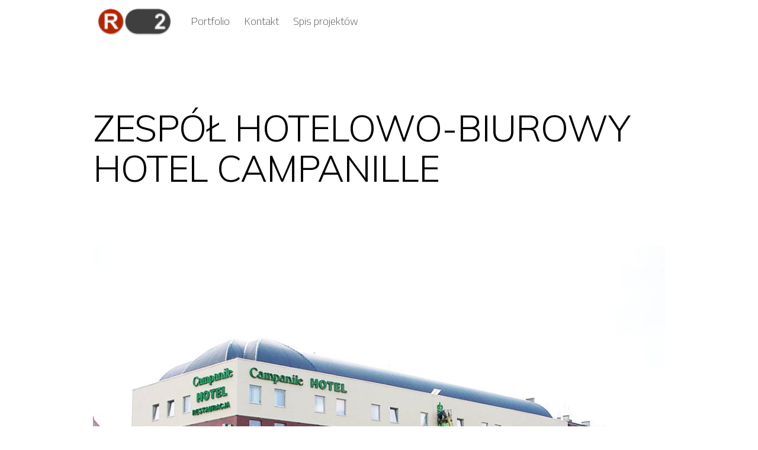

--- FILE ---
content_type: text/html; charset=UTF-8
request_url: https://r2.pl/works/zespol-hotelowo-biurowy-hotel-campanille/
body_size: 9888
content:
<!doctype html>
<html lang="pl-PL" prefix="og: http://ogp.me/ns#" class="responsive_768 responsive_480">
	<head>
		<!-- SEO -->
<meta name="author" content="R2 Biuro Projektów" />
<meta name="description" content="Zespół hotelowo-biurowy Hotel Campanille LOKALIZACJA: Wrocław" />
<meta name="keywords" content="architektura projekty architektoniczne biuro projektowe wrocław galerie handlowe galeria handlowa przemysł handel biura projekty budownictwo obiekty przemysłowe handlowe biuro architektoniczne pracownia architektoniczna" />
<!-- Open Graph -->
<meta name="og:locale" content="pl-PL" />
<meta name="og:url" content="https://r2.pl/works/zespol-hotelowo-biurowy-hotel-campanille/" />
<meta name="og:site_name" content="Biuro Projektów R2" />
<meta name="og:image" content="https://r2.pl/wp-content/uploads/2014/02/Logo_w160-e1456139290399.png" />
<meta name="og:title" content="Zespół hotelowo-biurowy Hotel Campanille" />
<meta name="og:description" content="Zespół hotelowo-biurowy Hotel Campanille LOKALIZACJA: Wrocław" />
<meta name="og:type" content="article" />
<meta name="viewport" content="width=device-width, initial-scale=1.0, maximum-scale=1.0" />
<!-- v: 1.0.6 --><meta charset="UTF-8"><meta http-equiv="X-UA-Compatible" content="IE=edge,chrome=1">		
		<title>Zespół hotelowo-biurowy Hotel Campanille | Biuro Projektów R2</title>

		<meta name='robots' content='max-image-preview:large' />
<link rel="alternate" type="application/rss+xml" title="Biuro Projektów R2 &raquo; Kanał z wpisami" href="https://r2.pl/feed/" />
<link rel="alternate" type="application/rss+xml" title="Biuro Projektów R2 &raquo; Kanał z komentarzami" href="https://r2.pl/comments/feed/" />
<link rel="alternate" type="application/rss+xml" title="Biuro Projektów R2 &raquo; Zespół hotelowo-biurowy Hotel Campanille Kanał z komentarzami" href="https://r2.pl/works/zespol-hotelowo-biurowy-hotel-campanille/feed/" />
<script type="text/javascript">
window._wpemojiSettings = {"baseUrl":"https:\/\/s.w.org\/images\/core\/emoji\/14.0.0\/72x72\/","ext":".png","svgUrl":"https:\/\/s.w.org\/images\/core\/emoji\/14.0.0\/svg\/","svgExt":".svg","source":{"concatemoji":"https:\/\/r2.pl\/wp-includes\/js\/wp-emoji-release.min.js?ver=6.2.8"}};
/*! This file is auto-generated */
!function(e,a,t){var n,r,o,i=a.createElement("canvas"),p=i.getContext&&i.getContext("2d");function s(e,t){p.clearRect(0,0,i.width,i.height),p.fillText(e,0,0);e=i.toDataURL();return p.clearRect(0,0,i.width,i.height),p.fillText(t,0,0),e===i.toDataURL()}function c(e){var t=a.createElement("script");t.src=e,t.defer=t.type="text/javascript",a.getElementsByTagName("head")[0].appendChild(t)}for(o=Array("flag","emoji"),t.supports={everything:!0,everythingExceptFlag:!0},r=0;r<o.length;r++)t.supports[o[r]]=function(e){if(p&&p.fillText)switch(p.textBaseline="top",p.font="600 32px Arial",e){case"flag":return s("\ud83c\udff3\ufe0f\u200d\u26a7\ufe0f","\ud83c\udff3\ufe0f\u200b\u26a7\ufe0f")?!1:!s("\ud83c\uddfa\ud83c\uddf3","\ud83c\uddfa\u200b\ud83c\uddf3")&&!s("\ud83c\udff4\udb40\udc67\udb40\udc62\udb40\udc65\udb40\udc6e\udb40\udc67\udb40\udc7f","\ud83c\udff4\u200b\udb40\udc67\u200b\udb40\udc62\u200b\udb40\udc65\u200b\udb40\udc6e\u200b\udb40\udc67\u200b\udb40\udc7f");case"emoji":return!s("\ud83e\udef1\ud83c\udffb\u200d\ud83e\udef2\ud83c\udfff","\ud83e\udef1\ud83c\udffb\u200b\ud83e\udef2\ud83c\udfff")}return!1}(o[r]),t.supports.everything=t.supports.everything&&t.supports[o[r]],"flag"!==o[r]&&(t.supports.everythingExceptFlag=t.supports.everythingExceptFlag&&t.supports[o[r]]);t.supports.everythingExceptFlag=t.supports.everythingExceptFlag&&!t.supports.flag,t.DOMReady=!1,t.readyCallback=function(){t.DOMReady=!0},t.supports.everything||(n=function(){t.readyCallback()},a.addEventListener?(a.addEventListener("DOMContentLoaded",n,!1),e.addEventListener("load",n,!1)):(e.attachEvent("onload",n),a.attachEvent("onreadystatechange",function(){"complete"===a.readyState&&t.readyCallback()})),(e=t.source||{}).concatemoji?c(e.concatemoji):e.wpemoji&&e.twemoji&&(c(e.twemoji),c(e.wpemoji)))}(window,document,window._wpemojiSettings);
</script>
<style type="text/css">
img.wp-smiley,
img.emoji {
	display: inline !important;
	border: none !important;
	box-shadow: none !important;
	height: 1em !important;
	width: 1em !important;
	margin: 0 0.07em !important;
	vertical-align: -0.1em !important;
	background: none !important;
	padding: 0 !important;
}
</style>
	<link rel='stylesheet' id='thb_resources-css' href='https://r2.pl/wp-content/themes/bigfoot/css/resources.css?ver=6.2.8' type='text/css' media='all' />
<link rel='stylesheet' id='mediaelementplayer-css' href='https://r2.pl/wp-content/themes/bigfoot/framework/assets/frontend/css/mediaelementplayer.css?ver=6.2.8' type='text/css' media='all' />
<link rel='stylesheet' id='mediaelementplayer-skin-css' href='https://r2.pl/wp-content/themes/bigfoot/css/mediaelementplayer-skin.css?ver=6.2.8' type='text/css' media='all' />
<link rel='stylesheet' id='flexslider-css' href='https://r2.pl/wp-content/themes/bigfoot/framework/assets/frontend/css/flexslider.css?ver=6.2.8' type='text/css' media='all' />
<link rel='stylesheet' id='thb_layout-css' href='https://r2.pl/wp-content/themes/bigfoot/css/layout.css?ver=6.2.8' type='text/css' media='all' />
<link rel='stylesheet' id='thb_uncompressed_5-css' href='https://r2.pl/wp-content/themes/bigfoot/config/modules/core/lightbox/submodules/magnific-popup/css/magnific-popup.css?ver=6.2.8' type='text/css' media='all' />
<link rel='stylesheet' id='thb_uncompressed_7-css' href='https://r2.pl/wp-content/themes/bigfoot/framework/assets/frontend/css/isotope.css?ver=6.2.8' type='text/css' media='all' />
<link rel='stylesheet' id='thb_uncompressed_8-css' href='https://r2.pl/wp-content/themes/bigfoot/style.css?ver=6.2.8' type='text/css' media='all' />
<link rel='stylesheet' id='wp-block-library-css' href='https://r2.pl/wp-includes/css/dist/block-library/style.min.css?ver=6.2.8' type='text/css' media='all' />
<link rel='stylesheet' id='classic-theme-styles-css' href='https://r2.pl/wp-includes/css/classic-themes.min.css?ver=6.2.8' type='text/css' media='all' />
<style id='global-styles-inline-css' type='text/css'>
body{--wp--preset--color--black: #000000;--wp--preset--color--cyan-bluish-gray: #abb8c3;--wp--preset--color--white: #ffffff;--wp--preset--color--pale-pink: #f78da7;--wp--preset--color--vivid-red: #cf2e2e;--wp--preset--color--luminous-vivid-orange: #ff6900;--wp--preset--color--luminous-vivid-amber: #fcb900;--wp--preset--color--light-green-cyan: #7bdcb5;--wp--preset--color--vivid-green-cyan: #00d084;--wp--preset--color--pale-cyan-blue: #8ed1fc;--wp--preset--color--vivid-cyan-blue: #0693e3;--wp--preset--color--vivid-purple: #9b51e0;--wp--preset--gradient--vivid-cyan-blue-to-vivid-purple: linear-gradient(135deg,rgba(6,147,227,1) 0%,rgb(155,81,224) 100%);--wp--preset--gradient--light-green-cyan-to-vivid-green-cyan: linear-gradient(135deg,rgb(122,220,180) 0%,rgb(0,208,130) 100%);--wp--preset--gradient--luminous-vivid-amber-to-luminous-vivid-orange: linear-gradient(135deg,rgba(252,185,0,1) 0%,rgba(255,105,0,1) 100%);--wp--preset--gradient--luminous-vivid-orange-to-vivid-red: linear-gradient(135deg,rgba(255,105,0,1) 0%,rgb(207,46,46) 100%);--wp--preset--gradient--very-light-gray-to-cyan-bluish-gray: linear-gradient(135deg,rgb(238,238,238) 0%,rgb(169,184,195) 100%);--wp--preset--gradient--cool-to-warm-spectrum: linear-gradient(135deg,rgb(74,234,220) 0%,rgb(151,120,209) 20%,rgb(207,42,186) 40%,rgb(238,44,130) 60%,rgb(251,105,98) 80%,rgb(254,248,76) 100%);--wp--preset--gradient--blush-light-purple: linear-gradient(135deg,rgb(255,206,236) 0%,rgb(152,150,240) 100%);--wp--preset--gradient--blush-bordeaux: linear-gradient(135deg,rgb(254,205,165) 0%,rgb(254,45,45) 50%,rgb(107,0,62) 100%);--wp--preset--gradient--luminous-dusk: linear-gradient(135deg,rgb(255,203,112) 0%,rgb(199,81,192) 50%,rgb(65,88,208) 100%);--wp--preset--gradient--pale-ocean: linear-gradient(135deg,rgb(255,245,203) 0%,rgb(182,227,212) 50%,rgb(51,167,181) 100%);--wp--preset--gradient--electric-grass: linear-gradient(135deg,rgb(202,248,128) 0%,rgb(113,206,126) 100%);--wp--preset--gradient--midnight: linear-gradient(135deg,rgb(2,3,129) 0%,rgb(40,116,252) 100%);--wp--preset--duotone--dark-grayscale: url('#wp-duotone-dark-grayscale');--wp--preset--duotone--grayscale: url('#wp-duotone-grayscale');--wp--preset--duotone--purple-yellow: url('#wp-duotone-purple-yellow');--wp--preset--duotone--blue-red: url('#wp-duotone-blue-red');--wp--preset--duotone--midnight: url('#wp-duotone-midnight');--wp--preset--duotone--magenta-yellow: url('#wp-duotone-magenta-yellow');--wp--preset--duotone--purple-green: url('#wp-duotone-purple-green');--wp--preset--duotone--blue-orange: url('#wp-duotone-blue-orange');--wp--preset--font-size--small: 13px;--wp--preset--font-size--medium: 20px;--wp--preset--font-size--large: 36px;--wp--preset--font-size--x-large: 42px;--wp--preset--spacing--20: 0.44rem;--wp--preset--spacing--30: 0.67rem;--wp--preset--spacing--40: 1rem;--wp--preset--spacing--50: 1.5rem;--wp--preset--spacing--60: 2.25rem;--wp--preset--spacing--70: 3.38rem;--wp--preset--spacing--80: 5.06rem;--wp--preset--shadow--natural: 6px 6px 9px rgba(0, 0, 0, 0.2);--wp--preset--shadow--deep: 12px 12px 50px rgba(0, 0, 0, 0.4);--wp--preset--shadow--sharp: 6px 6px 0px rgba(0, 0, 0, 0.2);--wp--preset--shadow--outlined: 6px 6px 0px -3px rgba(255, 255, 255, 1), 6px 6px rgba(0, 0, 0, 1);--wp--preset--shadow--crisp: 6px 6px 0px rgba(0, 0, 0, 1);}:where(.is-layout-flex){gap: 0.5em;}body .is-layout-flow > .alignleft{float: left;margin-inline-start: 0;margin-inline-end: 2em;}body .is-layout-flow > .alignright{float: right;margin-inline-start: 2em;margin-inline-end: 0;}body .is-layout-flow > .aligncenter{margin-left: auto !important;margin-right: auto !important;}body .is-layout-constrained > .alignleft{float: left;margin-inline-start: 0;margin-inline-end: 2em;}body .is-layout-constrained > .alignright{float: right;margin-inline-start: 2em;margin-inline-end: 0;}body .is-layout-constrained > .aligncenter{margin-left: auto !important;margin-right: auto !important;}body .is-layout-constrained > :where(:not(.alignleft):not(.alignright):not(.alignfull)){max-width: var(--wp--style--global--content-size);margin-left: auto !important;margin-right: auto !important;}body .is-layout-constrained > .alignwide{max-width: var(--wp--style--global--wide-size);}body .is-layout-flex{display: flex;}body .is-layout-flex{flex-wrap: wrap;align-items: center;}body .is-layout-flex > *{margin: 0;}:where(.wp-block-columns.is-layout-flex){gap: 2em;}.has-black-color{color: var(--wp--preset--color--black) !important;}.has-cyan-bluish-gray-color{color: var(--wp--preset--color--cyan-bluish-gray) !important;}.has-white-color{color: var(--wp--preset--color--white) !important;}.has-pale-pink-color{color: var(--wp--preset--color--pale-pink) !important;}.has-vivid-red-color{color: var(--wp--preset--color--vivid-red) !important;}.has-luminous-vivid-orange-color{color: var(--wp--preset--color--luminous-vivid-orange) !important;}.has-luminous-vivid-amber-color{color: var(--wp--preset--color--luminous-vivid-amber) !important;}.has-light-green-cyan-color{color: var(--wp--preset--color--light-green-cyan) !important;}.has-vivid-green-cyan-color{color: var(--wp--preset--color--vivid-green-cyan) !important;}.has-pale-cyan-blue-color{color: var(--wp--preset--color--pale-cyan-blue) !important;}.has-vivid-cyan-blue-color{color: var(--wp--preset--color--vivid-cyan-blue) !important;}.has-vivid-purple-color{color: var(--wp--preset--color--vivid-purple) !important;}.has-black-background-color{background-color: var(--wp--preset--color--black) !important;}.has-cyan-bluish-gray-background-color{background-color: var(--wp--preset--color--cyan-bluish-gray) !important;}.has-white-background-color{background-color: var(--wp--preset--color--white) !important;}.has-pale-pink-background-color{background-color: var(--wp--preset--color--pale-pink) !important;}.has-vivid-red-background-color{background-color: var(--wp--preset--color--vivid-red) !important;}.has-luminous-vivid-orange-background-color{background-color: var(--wp--preset--color--luminous-vivid-orange) !important;}.has-luminous-vivid-amber-background-color{background-color: var(--wp--preset--color--luminous-vivid-amber) !important;}.has-light-green-cyan-background-color{background-color: var(--wp--preset--color--light-green-cyan) !important;}.has-vivid-green-cyan-background-color{background-color: var(--wp--preset--color--vivid-green-cyan) !important;}.has-pale-cyan-blue-background-color{background-color: var(--wp--preset--color--pale-cyan-blue) !important;}.has-vivid-cyan-blue-background-color{background-color: var(--wp--preset--color--vivid-cyan-blue) !important;}.has-vivid-purple-background-color{background-color: var(--wp--preset--color--vivid-purple) !important;}.has-black-border-color{border-color: var(--wp--preset--color--black) !important;}.has-cyan-bluish-gray-border-color{border-color: var(--wp--preset--color--cyan-bluish-gray) !important;}.has-white-border-color{border-color: var(--wp--preset--color--white) !important;}.has-pale-pink-border-color{border-color: var(--wp--preset--color--pale-pink) !important;}.has-vivid-red-border-color{border-color: var(--wp--preset--color--vivid-red) !important;}.has-luminous-vivid-orange-border-color{border-color: var(--wp--preset--color--luminous-vivid-orange) !important;}.has-luminous-vivid-amber-border-color{border-color: var(--wp--preset--color--luminous-vivid-amber) !important;}.has-light-green-cyan-border-color{border-color: var(--wp--preset--color--light-green-cyan) !important;}.has-vivid-green-cyan-border-color{border-color: var(--wp--preset--color--vivid-green-cyan) !important;}.has-pale-cyan-blue-border-color{border-color: var(--wp--preset--color--pale-cyan-blue) !important;}.has-vivid-cyan-blue-border-color{border-color: var(--wp--preset--color--vivid-cyan-blue) !important;}.has-vivid-purple-border-color{border-color: var(--wp--preset--color--vivid-purple) !important;}.has-vivid-cyan-blue-to-vivid-purple-gradient-background{background: var(--wp--preset--gradient--vivid-cyan-blue-to-vivid-purple) !important;}.has-light-green-cyan-to-vivid-green-cyan-gradient-background{background: var(--wp--preset--gradient--light-green-cyan-to-vivid-green-cyan) !important;}.has-luminous-vivid-amber-to-luminous-vivid-orange-gradient-background{background: var(--wp--preset--gradient--luminous-vivid-amber-to-luminous-vivid-orange) !important;}.has-luminous-vivid-orange-to-vivid-red-gradient-background{background: var(--wp--preset--gradient--luminous-vivid-orange-to-vivid-red) !important;}.has-very-light-gray-to-cyan-bluish-gray-gradient-background{background: var(--wp--preset--gradient--very-light-gray-to-cyan-bluish-gray) !important;}.has-cool-to-warm-spectrum-gradient-background{background: var(--wp--preset--gradient--cool-to-warm-spectrum) !important;}.has-blush-light-purple-gradient-background{background: var(--wp--preset--gradient--blush-light-purple) !important;}.has-blush-bordeaux-gradient-background{background: var(--wp--preset--gradient--blush-bordeaux) !important;}.has-luminous-dusk-gradient-background{background: var(--wp--preset--gradient--luminous-dusk) !important;}.has-pale-ocean-gradient-background{background: var(--wp--preset--gradient--pale-ocean) !important;}.has-electric-grass-gradient-background{background: var(--wp--preset--gradient--electric-grass) !important;}.has-midnight-gradient-background{background: var(--wp--preset--gradient--midnight) !important;}.has-small-font-size{font-size: var(--wp--preset--font-size--small) !important;}.has-medium-font-size{font-size: var(--wp--preset--font-size--medium) !important;}.has-large-font-size{font-size: var(--wp--preset--font-size--large) !important;}.has-x-large-font-size{font-size: var(--wp--preset--font-size--x-large) !important;}
.wp-block-navigation a:where(:not(.wp-element-button)){color: inherit;}
:where(.wp-block-columns.is-layout-flex){gap: 2em;}
.wp-block-pullquote{font-size: 1.5em;line-height: 1.6;}
</style>
<script type='text/javascript' id='wp-statistics-tracker-js-extra'>
/* <![CDATA[ */
var WP_Statistics_Tracker_Object = {"hitRequestUrl":"https:\/\/r2.pl\/wp-json\/wp-statistics\/v2\/hit?wp_statistics_hit_rest=yes&track_all=1&current_page_type=post_type_works&current_page_id=102&search_query&page_uri=L3dvcmtzL3plc3BvbC1ob3RlbG93by1iaXVyb3d5LWhvdGVsLWNhbXBhbmlsbGUv","keepOnlineRequestUrl":"https:\/\/r2.pl\/wp-json\/wp-statistics\/v2\/online?wp_statistics_hit_rest=yes&track_all=1&current_page_type=post_type_works&current_page_id=102&search_query&page_uri=L3dvcmtzL3plc3BvbC1ob3RlbG93by1iaXVyb3d5LWhvdGVsLWNhbXBhbmlsbGUv","option":{"dntEnabled":false,"cacheCompatibility":false}};
/* ]]> */
</script>
<script type='text/javascript' src='https://r2.pl/wp-content/plugins/wp-statistics/assets/js/tracker.js?ver=6.2.8' id='wp-statistics-tracker-js'></script>
<script type='text/javascript' id='jquery-core-js-extra'>
/* <![CDATA[ */
var thb_system = {"ajax_url":"https:\/\/r2.pl\/wp-admin\/admin-ajax.php","frontend_js_url":"https:\/\/r2.pl\/wp-content\/themes\/bigfoot\/framework\/assets\/frontend\/js"};
/* ]]> */
</script>
<script type='text/javascript' src='https://r2.pl/wp-includes/js/jquery/jquery.min.js?ver=3.6.4' id='jquery-core-js'></script>
<script type='text/javascript' src='https://r2.pl/wp-includes/js/jquery/jquery-migrate.min.js?ver=3.4.0' id='jquery-migrate-js'></script>
<script type='text/javascript' src='https://r2.pl/wp-includes/js/swfobject.js?ver=2.2-20120417' id='swfobject-js'></script>
<link rel="https://api.w.org/" href="https://r2.pl/wp-json/" /><link rel="EditURI" type="application/rsd+xml" title="RSD" href="https://r2.pl/xmlrpc.php?rsd" />
<link rel="wlwmanifest" type="application/wlwmanifest+xml" href="https://r2.pl/wp-includes/wlwmanifest.xml" />
<meta name="generator" content="WordPress 6.2.8" />
<link rel="canonical" href="https://r2.pl/works/zespol-hotelowo-biurowy-hotel-campanille/" />
<link rel='shortlink' href='https://r2.pl/?p=102' />
<link rel="alternate" type="application/json+oembed" href="https://r2.pl/wp-json/oembed/1.0/embed?url=https%3A%2F%2Fr2.pl%2Fworks%2Fzespol-hotelowo-biurowy-hotel-campanille%2F" />
<link rel="alternate" type="text/xml+oembed" href="https://r2.pl/wp-json/oembed/1.0/embed?url=https%3A%2F%2Fr2.pl%2Fworks%2Fzespol-hotelowo-biurowy-hotel-campanille%2F&#038;format=xml" />
<!-- Analytics by WP Statistics v14.3.3 - https://wp-statistics.com/ -->
<link rel="alternate" href="https://r2.pl/feed/" type="application/rss+xml" title="Biuro Projektów R2 RSS Feed" />
<link rel="pingback" href="https://r2.pl/xmlrpc.php" />
<link rel="Shortcut Icon" href="https://r2.pl/wordpress/wp-content/uploads/2014/02/R_w.png" type="image/x-icon" />
<style type="text/css">.recentcomments a{display:inline !important;padding:0 !important;margin:0 !important;}</style><style type="text/css" id="thb_theme_customization">@import url(https://fonts.googleapis.com/css?family=Titillium+Web:300,200|Muli:300|Source+Sans+Pro:900,700italic,300,regular,600); a:hover,
	form .required,
	.page-template-template-blog-stream-php #content .item .item-header h1 a:hover,
	.page-template-template-blog-stream-php #content .item.format-quote .item-header h1 a:hover, .page-template-template-blog-stream-php #content .item.format-quote .item-header cite a:hover,
	.page-template-template-blog-classic-php #content .item.format-quote .item-header h1 a:hover, .page-template-template-blog-classic-php #content .item.format-quote .item-header cite a:hover, .home.blog #content .item.format-quote .item-header h1 a:hover, .home.blog #content .item.format-quote .item-header cite a:hover,
	#filterlist li.current a,
	.thb-single-work-overlay .thb-single-work-slideshow #thb-slideshow_prev:hover, .thb-single-work-overlay .thb-single-work-slideshow #thb-slideshow_next:hover,
	.thb-single-work-overlay .thb-single-work-content a:hover,
	.flex-direction-nav li a:hover,
	.page-template-template-showcase-php .home-footer-container .thb-social-home a:hover span { color: #ffffff;  } .home #header, .woocommerce.archive #header,
	#footer-stripe,
	.single-post .thb-audio-wrapper,
	.thb-navigation ul .current,
	#page-links span,
	.page-template-template-showcase-php #thb-home-slides .thb-home-slide .thb-home-slide-overlay,
	.thb-home-slides-picture-overlay,
	.page-template-template-blog-stream-php #content .item,
	#thb-featuredimage-background .thb-featuredimage-background-overlay,
	.thb-tagcloud a, .thb-tagcloud a:hover { background-color: #ffffff;  } .thb-navigation ul .current,
	#page-links span,
	.thb-tagcloud a,
	#comments li.bypostauthor .comment_leftcol img { border-color: #ffffff;  } ::-webkit-selection { background-color: #ffffff;  } ::-moz-selection { background-color: #ffffff;  } ::selection { background-color: #ffffff;  } .woocommerce nav.woocommerce-pagination ul .current,
	.woocommerce #content nav.woocommerce-pagination ul .current { border-color: #ffffff;  } .thb_mini_cart_wrapper .widget_shopping_cart_content .product_list_widget li a:hover,
	.woocommerce .widget_shopping_cart_content .product_list_widget li a:hover,
	.thb-product-numbers { color: #ffffff;  } body { background-color: #ffffff;  background-repeat: repeat; background-position: center; background-attachment: scroll;  } .page-template-template-showcase-php .thb-banner h1 { font-family: "Titillium Web"; font-size: 60px; line-height: 1.1; letter-spacing: -2pxpx; font-weight: 300; font-style: normal; text-transform: none;  } .page-template-template-showcase-php .thb-banner .thb-paragraph { font-family: "Titillium Web"; font-size: 30px; line-height: 1.2; letter-spacing: -2px; font-weight: 200; font-style: normal; text-transform: none;  } #logo a { font-family: "Muli"; font-size: 34px; line-height: 1; letter-spacing: -1px; font-weight: 300; font-style: normal; text-transform: uppercase; color: #fff;  } .main-navigation div ul > li a { font-family: "Titillium Web"; font-size: 16px; line-height: 1; letter-spacing: 0px; font-weight: 200; font-style: normal; text-transform: uppercase;  } #main-nav div ul > li a, #thb-cart-trigger, #nav-trigger { color: #ffffff;  } #main-nav div ul li ul > li a { font-family: "Titillium Web"; font-size: 14px; line-height: 1; letter-spacing: 0px; font-weight: 200; font-style: normal; text-transform: uppercase; color: #333;  } .pageheader h1 { font-family: "Muli"; font-size: 62px; line-height: 1.1; letter-spacing: -1px; font-weight: 300; font-style: normal; text-transform: uppercase;  } .pageheader h2 { font-family: "Muli"; font-size: 28px; line-height: 1.5; letter-spacing: 1pxpx; font-weight: 300; font-style: normal; text-transform: uppercase;  } body, #content .thb-text, .comment .comment_body { font-family: "Titillium Web"; font-size: 18px; line-height: 1.5; letter-spacing: 0px; font-weight: 200; font-style: normal; text-transform: none;  } .thb-text h1, .textwidget h1, .comment_body h1 { font-family: "Titillium Web"; font-size: 48px; line-height: 1.1; letter-spacing: -2px; font-weight: 200; font-style: normal; text-transform: none;  } .thb-text h2, .textwidget h2, .comment_body h2 { font-family: "Titillium Web"; font-size: 36px; line-height: 1.1; letter-spacing: -1px; font-weight: 200; font-style: normal; text-transform: uppercase;  } .thb-text h3, .textwidget h3, .comment_body h3 { font-family: "Titillium Web"; font-size: 30px; line-height: 1.1; letter-spacing: -1px; font-weight: 200; font-style: normal; text-transform: uppercase;  } .thb-text h4, .textwidget h4, .comment_body h4 { font-family: "Titillium Web"; font-size: 24px; line-height: 1.1; letter-spacing: 0px; font-weight: 200; font-style: normal; text-transform: none;  } .thb-text h5, .textwidget h5, .comment_body h5 { font-family: "Muli"; font-size: 18px; line-height: 1.4; letter-spacing: 0px; font-weight: 300; font-style: normal; text-transform: none;  } .thb-text h6, .textwidget h6, .comment_body h6 { font-family: "Titillium Web"; font-size: 16px; line-height: 1.1; letter-spacing: 0px; font-weight: 200; font-style: normal; text-transform: none;  } .home.blog #content .item .item-header h1, .archive #content .item .item-header h1, .page-template-template-blog-classic-php #content .item .item-header h1 { font-family: "Source Sans Pro"; font-size: 36px; line-height: 1.1; letter-spacing: -2px; font-weight: 900; font-style: normal; text-transform: none;  } .home.blog #content .item.format-quote .item-header h1, .archive #content .item.format-quote .item-header h1, .page-template-template-blog-classic-php #content .item.format-quote .item-header h1 { font-family: "Source Sans Pro"; font-size: 36px; line-height: 1.1; letter-spacing: 0px; font-weight: 700; font-style: italic; text-transform: none;  } .home.blog #content .item .item-content, .archive #content .item .item-content, .page-template-template-blog-classic-php #content .item .item-content { font-family: "Source Sans Pro"; font-size: 16px; line-height: 1.5; letter-spacing: 0px; font-weight: 300; font-style: normal; text-transform: none;  } .home.blog #content .item.format-quote .item-header cite, .archive #content .item.format-quote .item-header cite, .page-template-template-blog-classic-php #content .item.format-quote .item-header cite, .home.blog #content .item .item-header .item-footer, .archive #content .item .item-header .item-footer, .page-template-template-blog-classic-php #content .item .item-header .item-footer { font-family: "Source Sans Pro"; font-size: 14px; line-height: 1.7; letter-spacing: 0px; font-weight: normal; font-style: normal; text-transform: uppercase;  } .page-template-template-blog-stream-php #content .item .item-header h1 a { font-family: "Source Sans Pro"; font-size: 22px; line-height: 1.1; letter-spacing: -1px; font-weight: 900; font-style: normal; text-transform: none;  } .page-template-template-blog-stream-php #content .item.format-quote .item-wrapper .item-header h1 a { font-family: "Source Sans Pro"; font-size: 22px; line-height: 1.1; letter-spacing: 0px; font-weight: 700; font-style: italic; text-transform: none;  } .page-template-template-blog-stream-php #content .item .text { font-family: "Source Sans Pro"; font-size: 14px; line-height: 1.5; letter-spacing: 0px; font-weight: 300; font-style: normal; text-transform: none;  } .page-template-template-blog-stream-php #content .item.format-quote .item-header cite, .page-template-template-blog-stream-php #content .item.format-link .linkurl, .page-template-template-blog-stream-php #content .item .item-header .pubdate { font-family: "Titillium Web"; font-size: 14px; line-height: 1.1; letter-spacing: 0px; font-weight: 200; font-style: normal; text-transform: uppercase;  } .page-template-template-portfolio-php .item .data h1 { font-family: "Source Sans Pro"; font-size: 18px; line-height: 1.1; letter-spacing: -1px; font-weight: 900; font-style: normal; text-transform: none;  } .page-template-template-portfolio-php .item .data h2 { font-family: "Titillium Web"; font-size: 14px; line-height: 1.1; letter-spacing: 0px; font-weight: 200; font-style: normal; text-transform: uppercase;  } .thb-single-work-overlay .thb-single-work-title { font-family: "Titillium Web"; font-size: 24px; line-height: 1.1; letter-spacing: -1px; font-weight: 200; font-style: normal; text-transform: uppercase;  } .widget .widgettitle { font-family: "Source Sans Pro"; font-size: 20px; line-height: 1.5; letter-spacing: 0px; font-weight: 900; font-style: normal; text-transform: uppercase;  } #thb-sidebar-main .thb-shortcode .list .item .item-title h1 { font-family: "Source Sans Pro"; font-size: 16px; line-height: 1.1; letter-spacing: 0px; font-weight: 600; font-style: normal; text-transform: none;  } .sidebar .widget { font-family: "Titillium Web"; font-size: 16px; line-height: 1.5; letter-spacing: 0px; font-weight: 200; font-style: normal; text-transform: none;  } #footer { background-color: #ffffff;  } #page-footer .widget .widgettitle { font-family: "Source Sans Pro"; font-size: 20px; line-height: 1.5; letter-spacing: 0px; font-weight: 900; font-style: normal; text-transform: uppercase;  } #page-footer .thb-shortcode .list .item .item-title h1 { font-family: "Source Sans Pro"; font-size: 16px; line-height: 1.25; letter-spacing: 0px; font-weight: 600; font-style: normal; text-transform: none;  } #page-footer .sidebar .widget { font-family: "Titillium Web"; font-size: 16px; line-height: 1.5; letter-spacing: 0px; font-weight: 200; font-style: normal; text-transform: none;  } #footerlogo { font-family: "Titillium Web"; font-size: 14px; line-height: 1; letter-spacing: 0px; font-weight: 200; font-style: normal; text-transform: none;  } #footerlogo, .gotop { color: #686868;  } #footerlogo:hover, .gotop:hover { color: #fff;  } #copyright { font-family: "Titillium Web"; font-size: 14px; line-height: 1; letter-spacing: 0px; font-weight: 200; font-style: normal; text-transform: none; color: #5b5b5b;  } .thb-overlay {background: #ffffff;background: rgba(255,255,255, .6);}@media screen and (max-width: 767px) {.responsive_480 .nav-wrapper{background: #777;}}border: 1px dashed rgba(0,0,0,.4) !important;

.responsive_768 .thb-home-slides-controls {
    display: inline !important;
}


.single-post .pageheader h1 {
	font-size: 28px;
}

.responsive_768 #nav-trigger {
	visibility: hidden !important;
}

.responsive_480 .page-template-template-showcase-php .thb-banner h1 {
	font-weight: 300 !important;
}


.responsive_480 .thb-home-slides-controls {
    display: inline !important;
}

#logo a img {
    height: 50px;
    padding-top: 10px;
}


#nav-trigger {
    color: black;
}

.pageheader h1 ,.page-template-template-showcase-php #thb-home-slides .thb-home-slides-controls a, .page-template-template-showcase-php #thb-home-slides .thb-home-slides-pager a , .page-template-template-showcase-php #thb-home-slides .thb-home-slides-pager a, .page-template-template-showcase-php #thb-home-slides .thb-home-slide .thb-home-slide-caption .wrapper .thb-banner .thb-button, .page-template-template-showcase-php .thb-banner > h1, .main-navigation ul li a , #main-nav div ul > li a, #thb-cart-trigger, #nav-trigger {
	color: black;
	border-color: black;
}

.page-template-template-showcase-php #thb-home-slides .thb-home-slides-pager a.active {
    background: none repeat scroll 0% 0% black;
}


#footer {
    opacity: 1;
	padding-top: 0px;
}


.nav-wrapper, .header-container  {
    padding-top: 1px;
    padding-bottom: 1px;
}

.pageheader-compact .header-container {
    margin-bottom: 0;
}

.page-template-template-showcase-php .thb-banner h1 {
	background-color: #fff;


}

a .thb-button {
	background-color: #fff; !important

}

.page-template-template-showcase-php .thb-banner h1 {
    background-color: #FFF;
    margin: 0px 30%;
    padding: 2px 5px;
	border: 1px dashed rgba(0,0,0,.4);
	border-radius: 6px;
}

.page-template-template-showcase-php #thb-home-slides .thb-home-slide .thb-home-slide-caption .wrapper .thb-banner .thb-button {
    background-color: #FFF;
    color: black;
    border: 1px dashed rgba(0,0,0,.5);
    margin-top: 30px;
}

.stalemenu li {
display: inline;
list-style-type: none;
margin: 0px 10px
}

.page-template-template-portfolio-php #thb-portfolio-container .item, .page-template-template-portfolio-php #thb-portfolio-container .item .view-work, .page-template-template-contact-php .contact-content, form input[type="text"], form input[type="email"], form input[type="password"], form textarea, form input[type="submit"]  {
    border: 1px dashed rgba(0,0,0,.4);
}

.page-template-template-portfolio-php .item .data h1{
    font-size: 14px !important;
}

.page-template-template-portfolio-php .item .data h2{
    font-size: 11px !important;
}

.pageheader-compact #header {
    border-bottom: 1px dashed rgba(0,0,0,.4);
}

.thb-single-work-overlay .thb-single-work-toolbar #thb-info-single-work {
    border-right: 1px dashed rgba(0, 0, 0, 0.4);
}

.thb-single-work-overlay .thb-single-work-toolbar .thb-control {
    border-left: 1px dashed rgba(0, 0, 0, 0.4);
}

.thb-single-work-overlay .thb-single-work-toolbar {
    border-bottom: 1px dashed rgba(0, 0, 0, 0.4);
	top: 0px !important;
}

.thb-single-work-overlay .thb-single-work-content {
	top: 72px !important;
	width: 498px !important;	
}

.page-template-template-portfolio-php #thb-portfolio-container .item .data {
    border-top: 1px dashed rgba(0, 0, 0, 0.4);
}

.thb-single-work-overlay .thb-single-work-toolbar #thb-next-single-work {
	visibility: hidden !important;
}

.thb-single-work-overlay .thb-single-work-toolbar #thb-prev-single-work {
	visibility: hidden !important;
}


.thb-single-work-overlay .thb-single-work-slideshow {
    background-color: #FFFFFF;
	bottom: 0px !important;
	top: 72px !important;
}

#filterlist li a {
    border: 1px dashed rgba(0,0,0,.4);
    color: black;
    background-color: white;
}

#filterlist li.current a {
    border-color: rgb(200,0,0);
    background-color: #FFF;
	color: rgb(200,0,0);
}

.thb-single-work-overlay .thb-single-work-toolbar .thb-single-work-title {
    color: rgb(180,0,0);
}


.masonry_4cols #thb-portfolio-container li {
    width: 245px;
    margin-left: 1px;
    margin-right: 1px;
	margin-bottom: 2px;
}

.responsive_768 .masonry_4cols #thb-portfolio-container li {
    width: 225px;
}

.nav-wrapper {
    display: none; 
}

.page-template-template-blog-stream-php #content .item .item-header h1 a {
    font-family: "Titillium Web";
    font-weight: 700;
}</style>		<link href='https://fonts.googleapis.com/css?family=Titillium+Web:400,200,300,300italic,900,700,600&subset=latin-ext' rel='stylesheet' type='text/css'>
	</head>
	<body class="works-template-default single single-works postid-102 logo-left pageheader-layout-  thb-desktop">

		
		<div id="page">

			
			<header id="header">
				
				<div class="header-container">

					<div class="wrapper">
												<h1 id="logo">
							<a href="https://r2.pl" title="Biuro Projektów R2">
																	<img src="https://r2.pl/wp-content/uploads/2014/02/Logo_w160-e1456139290399.png" alt="">
															</a>
						</h1>
							<div class="stalemenu" style="float:left; display:inherit; margin: 20px 0px 0px 20px; padding: 1px 1px 1px 0px; background-color: white;">
								
								<div class="menu-menu-1-container"><ul id="menu-menu-1" class="menu"><li id="menu-item-46" class="menu-item menu-item-type-post_type menu-item-object-page menu-item-46"><a href="https://r2.pl/portfolio/">Portfolio</a></li>
<li id="menu-item-205" class="menu-item menu-item-type-post_type menu-item-object-page menu-item-205"><a href="https://r2.pl/kontakt/">Kontakt</a></li>
<li id="menu-item-597" class="menu-item menu-item-type-post_type menu-item-object-page menu-item-597"><a href="https://r2.pl/spis-projektow/">Spis projektów</a></li>
</ul></div>
															</div>

						
						<a href="#" id="nav-trigger">m</a>

						<div class="nav-wrapper">
							<nav id="main-nav" class="main-navigation primary">
								
								<div class="menu-menu-1-container"><ul id="menu-menu-2" class="menu"><li class="menu-item menu-item-type-post_type menu-item-object-page menu-item-46"><a href="https://r2.pl/portfolio/">Portfolio</a></li>
<li class="menu-item menu-item-type-post_type menu-item-object-page menu-item-205"><a href="https://r2.pl/kontakt/">Kontakt</a></li>
<li class="menu-item menu-item-type-post_type menu-item-object-page menu-item-597"><a href="https://r2.pl/spis-projektow/">Spis projektów</a></li>
</ul></div>
															</nav>

							<nav id="mobile-nav" class="main-navigation primary">
								
								<div class="menu-menu-1-container"><ul id="menu-menu-3" class="menu"><li class="menu-item menu-item-type-post_type menu-item-object-page menu-item-46"><a href="https://r2.pl/portfolio/">Portfolio</a></li>
<li class="menu-item menu-item-type-post_type menu-item-object-page menu-item-205"><a href="https://r2.pl/kontakt/">Kontakt</a></li>
<li class="menu-item menu-item-type-post_type menu-item-object-page menu-item-597"><a href="https://r2.pl/spis-projektow/">Spis projektów</a></li>
</ul></div>
															</nav>
						</div>
											</div>
				</div>

				<div class="wrapper">
		<!-- Page header -->
				<header class="pageheader">
			<h1>Zespół hotelowo-biurowy Hotel Campanille</h1>
							<h2>obiekty hotelowe, realizacje</h2>
					</header><!-- /.pageheader -->
		
					
			<div class="single-work-slideshow-container">
							
<div id="thb-single-work-slideshow" class="thb-slideshow flexslider" data-id="102">
	<ul class="slides">
		
			
			<li class="slide" data-thumb="https://r2.pl/wp-content/uploads/2000/01/R2-2014-HO004-Hotel-Campanile-000-80x80.jpg" data-type="image">
				
											<a href="https://r2.pl/wp-content/uploads/2000/01/R2-2014-HO004-Hotel-Campanile-000.jpg">
					
						<img src="https://r2.pl/wp-content/uploads/2000/01/R2-2014-HO004-Hotel-Campanile-000.jpg" alt="">

											</a>
					
				
							</li>

		
			
			<li class="slide" data-thumb="https://r2.pl/wp-content/uploads/2000/01/R2-2014-HO004-Hotel-Campanile-000-80x80.jpg" data-type="image">
				
											<a href="https://r2.pl/wp-content/uploads/2000/01/R2-2014-HO004-Hotel-Campanile-000.jpg">
					
						<img src="https://r2.pl/wp-content/uploads/2000/01/R2-2014-HO004-Hotel-Campanile-000.jpg" alt="">

											</a>
					
				
							</li>

		
			
			<li class="slide" data-thumb="https://r2.pl/wp-content/uploads/2000/01/R2-2014-HO004-Hotel-Campanile-001-80x80.jpg" data-type="image">
				
											<a href="https://r2.pl/wp-content/uploads/2000/01/R2-2014-HO004-Hotel-Campanile-001.jpg">
					
						<img src="https://r2.pl/wp-content/uploads/2000/01/R2-2014-HO004-Hotel-Campanile-001.jpg" alt="">

											</a>
					
				
							</li>

			</ul>
</div>

<script type="text/javascript">
	jQuery(document).ready(function($) {
		$.thb.config.set('flexslider', '102', {
			animation: 'fade',
			useCSS: false,
			video: true,
			animationLoop: true,
			animationSpeed: 250,
			slideshowSpeed: 4000,
			smoothHeight: 1,
			controlNav: false
			// controlNav: 'thumbnails'
		}, 'thb-single-work-slideshow');
	});
</script>						</div>
		
			</div><!-- /.wrapper -->

		<div id="thb-featuredimage-background">
	
	<div class="thb-featuredimage-background-overlay"></div>
</div>

<style type="text/css">
		#thb-featuredimage-background .thb-featuredimage-background-overlay {
		
		opacity: 1;
		-khtml-opacity: 1;
		-moz-opacity: 1;
		filter: alpha(opacity=100);
		-ms-filter: "progid:DXImageTransform.Microsoft.Alpha(Opacity=100)";


	}
</style>

<script type="text/javascript">
	document.addEventListener('DOMContentLoaded', function() {
		jQuery(".thb-featuredimage-background-container")
			.thb_stretcher({
				adapt: false
			});
	}, false);
</script>
	</header><!-- /#header -->

<section id="page-content">
	
	<div class="wrapper">

				
		<section id="content">
														<div class="thb-text">
						<p><strong>Zespół hotelowo-biurowy Hotel Campanille</strong></p>
<p><strong>LOKALIZACJA:</strong> Wrocław</p>
											</div>
				
				
						</section>
	
	
				</div><!-- /.wrapper -->
							</section><!-- /#content -->
			
			
			<section id="footer">
				<div class="wrapper">

					
					
					<div id="bottom-footer" class="w-page-footer">
						<p id="copyright">
							<a id="footerlogo" href="https://r2.pl/" title="Biuro Projektów R2" rel="home">Biuro Projektów R2</a>
														<span> &mdash; R2 Biuro projektów, wszelkie prawa zastrzeżone. Strona zmodyfikowana przez <span style="color: #a30000;"><a title="Tibicen" href="http://huczynski.com/" target="_blank"><span style="color: #a30000;"><b>Dawida Huczyńskiego</b></span></a></span></span>
													</p>
						<a href="#" data-icon="u" class="gotop"></a>
					</div>
				</div>
			</section>

		</div><!-- /#page -->

		
				<script type='text/javascript' src='https://r2.pl/wp-includes/js/comment-reply.min.js?ver=6.2.8' id='comment-reply-js'></script>
<script type='text/javascript' src='https://r2.pl/wp-content/themes/bigfoot/framework/assets/frontend/js/thb.toolkit.js?ver=6.2.8' id='thb_toolkit-js'></script>
<script type='text/javascript' src='https://r2.pl/wp-content/themes/bigfoot/framework/assets/frontend/js/frontend.js?ver=6.2.8' id='thb_footer_uncompressed_script_1-js'></script>
<script type='text/javascript' src='https://r2.pl/wp-content/themes/bigfoot/framework/assets/frontend/js/jquery.easing.1.3.js?ver=6.2.8' id='thb_footer_uncompressed_script_2-js'></script>
<script type='text/javascript' src='https://r2.pl/wp-content/themes/bigfoot/framework/assets/frontend/js/jquery.flexslider-min.js?ver=6.2.8' id='thb_footer_uncompressed_script_3-js'></script>
<script type='text/javascript' src='https://r2.pl/wp-content/themes/bigfoot/framework/assets/frontend/js/mediaelement-and-player.min.js?ver=6.2.8' id='thb_footer_uncompressed_script_4-js'></script>
<script type='text/javascript' src='https://r2.pl/wp-content/themes/bigfoot/framework/assets/frontend/js/froogaloop.min.js?ver=6.2.8' id='thb_footer_uncompressed_script_5-js'></script>
<script type='text/javascript' src='https://r2.pl/wp-content/themes/bigfoot/js/tinynav.js?ver=6.2.8' id='thb_footer_uncompressed_script_6-js'></script>
<script type='text/javascript' src='https://r2.pl/wp-content/themes/bigfoot/js/jquery.scrollTo-1.4.3.1-min.js?ver=6.2.8' id='thb_footer_uncompressed_script_7-js'></script>
<script type='text/javascript' src='https://r2.pl/wp-content/themes/bigfoot/config/modules/core/lightbox/submodules/magnific-popup/js/jquery.magnific-popup.min.js?ver=6.2.8' id='thb_footer_uncompressed_script_8-js'></script>
<script type='text/javascript' src='https://r2.pl/wp-content/themes/bigfoot/config/modules/core/lightbox/submodules/magnific-popup/js/thb.lightbox.config_images.js?ver=6.2.8' id='thb_footer_uncompressed_script_9-js'></script>
<script type='text/javascript' src='https://r2.pl/wp-content/themes/bigfoot/config/modules/core/lightbox/submodules/magnific-popup/js/thb.lightbox.config_videos.js?ver=6.2.8' id='thb_footer_uncompressed_script_10-js'></script>
<script type='text/javascript' src='https://r2.pl/wp-content/themes/bigfoot/config/modules/core/lightbox/submodules/magnific-popup/js/thb.lightbox.js?ver=6.2.8' id='thb_footer_uncompressed_script_11-js'></script>
<script type='text/javascript' src='https://r2.pl/wp-content/themes/bigfoot/js/theme.js?ver=6.2.8' id='thb_footer_uncompressed_script_13-js'></script>
<script type='text/javascript' src='https://r2.pl/wp-content/themes/bigfoot/js/jquery.cycle2.min.js?ver=6.2.8' id='thb_footer_uncompressed_script_14-js'></script>
<script type='text/javascript' src='https://r2.pl/wp-content/themes/bigfoot/framework/assets/frontend/js/jquery.isotope.min.js?ver=6.2.8' id='thb_footer_uncompressed_script_17-js'></script>
<script type='text/javascript' src='https://r2.pl/wp-content/themes/bigfoot/config/modules/core/slideshows/submodules/flexslider/js/config.js?ver=6.2.8' id='thb_footer_uncompressed_script_18-js'></script>
<script type='text/javascript' src='https://r2.pl/wp-content/themes/bigfoot/config/modules/core/slideshows/submodules/flexslider/js/thb.slideshows_flexslider.js?ver=6.2.8' id='thb_footer_uncompressed_script_19-js'></script>
	</body>
</html>

--- FILE ---
content_type: text/css
request_url: https://r2.pl/wp-content/themes/bigfoot/css/resources.css?ver=6.2.8
body_size: 443
content:
@import url(https://fonts.googleapis.com/css?family=Source+Sans+Pro:200italic,300italic,400italic,600italic,700italic,900italic,200,300,400,600,700,900);

@font-face {
	font-family: 'icons';
	src:url("f/icons.eot");
	src:url("f/icons.eot?#iefix") format("embedded-opentype"),
		url("f/icons.woff") format("woff"),
		url("f/icons.ttf") format("truetype"),
		url("f/icons.svg#icons") format("svg");
	font-weight: normal;
	font-style: normal;
}

[data-icon]:before {
	font-family: 'icons';
	content: attr(data-icon);
	speak: none;
	text-transform: none;
}

--- FILE ---
content_type: text/css
request_url: https://r2.pl/wp-content/themes/bigfoot/css/mediaelementplayer-skin.css?ver=6.2.8
body_size: 887
content:
/* THB player */
.mejs-container.mejs-thb {
  -moz-box-sizing: border-box;
  -webkit-box-sizing: border-box;
  box-sizing: border-box;
  background: none; }
  .mejs-container.mejs-thb.mejs-audio {
    background: transparent;
    height: 34px !important; }
  .mejs-container.mejs-thb .mejs-controls {
    -moz-box-sizing: border-box;
    -webkit-box-sizing: border-box;
    box-sizing: border-box;
    background: none;
    height: 34px;
    border: 1px solid #b2b2b2;
    border: 1px solid rgba(255, 255, 255, 0.3);
    font-weight: normal; }
    .mejs-container.mejs-thb .mejs-controls .mejs-button {
      width: 32px;
      height: 32px; }
      .mejs-container.mejs-thb .mejs-controls .mejs-button button {
        margin: 8px; }
    .mejs-container.mejs-thb .mejs-controls .mejs-time-rail {
      height: 32px;
      padding-top: 0; }
      .mejs-container.mejs-thb .mejs-controls .mejs-time-rail span {
        height: 4px;
        border-radius: 0; }
      .mejs-container.mejs-thb .mejs-controls .mejs-time-rail .mejs-time-total {
        margin: 14px 8px 0;
        background: #ccc;
        background: rgba(255, 255, 255, 0.2);
        border-radius: 0; }
      .mejs-container.mejs-thb .mejs-controls .mejs-time-rail .mejs-time-loaded {
        background: #989898;
        background: rgba(255, 255, 255, 0.4); }
      .mejs-container.mejs-thb .mejs-controls .mejs-time-rail .mejs-time-current {
        background: #fff; }
      .mejs-container.mejs-thb .mejs-controls .mejs-time-rail .mejs-time-handle {
        display: block;
        width: 14px;
        height: 14px;
        border-radius: 8px;
        border: none;
        background: #fff;
        top: -5px;
        left: -7px; }
      .mejs-container.mejs-thb .mejs-controls .mejs-time-rail .mejs-time-float {
        height: 15px;
        top: -26px;
        left: 1px;
        color: #333;
        background: #fff;
        -webkit-box-shadow: 0 1px 2px rgba(0, 0, 0, 0.3);
        box-shadow: 0 1px 2px rgba(0, 0, 0, 0.3); }
      .mejs-container.mejs-thb .mejs-controls .mejs-time-rail .mejs-time-float-corner {
        border-width: 4px;
        border-top-color: #fff; }
    .mejs-container.mejs-thb .mejs-controls .mejs-time {
      padding: 11px 16px 0; }
      .mejs-container.mejs-thb .mejs-controls .mejs-time span {
        margin: 0 3px; }
      .mejs-container.mejs-thb .mejs-controls .mejs-time .mejs-currenttime {
        margin-left: 0; }
      .mejs-container.mejs-thb .mejs-controls .mejs-time .mejs-duration {
        margin-right: 0; }
    .mejs-container.mejs-thb .mejs-controls .mejs-horizontal-volume-slider {
      height: 32px; }
      .mejs-container.mejs-thb .mejs-controls .mejs-horizontal-volume-slider .mejs-horizontal-volume-total {
        cursor: pointer;
        top: 14px;
        height: 4px;
        background: #ccc;
        background: rgba(255, 255, 255, 0.2);
        border-radius: 0; }
      .mejs-container.mejs-thb .mejs-controls .mejs-horizontal-volume-slider .mejs-horizontal-volume-current {
        cursor: pointer;
        top: 14px;
        margin: 0;
        height: 4px;
        background: #fff;
        border-radius: 0; }
  .mejs-container.mejs-thb.mejs-video {
    background: #333;
    background: rgba(0, 0, 0, 0.4); }
    .mejs-container.mejs-thb.mejs-video .mejs-controls {
      background: #808080;
      background: rgba(0, 0, 0, 0.5);
      border: none;
      border-top: 1px solid #b2b2b2;
      border-top: 1px solid rgba(255, 255, 255, 0.3); }
    .mejs-container.mejs-thb.mejs-video .mejs-overlay-loading {
      width: 32px;
      height: 32px;
      background: transparent;
      margin-top: -16px;
      margin-left: -16px; }
      .mejs-container.mejs-thb.mejs-video .mejs-overlay-loading span {
        width: 32px;
        height: 32px;
        background: url(i/loader.gif) no-repeat center center; }
    .mejs-container.mejs-thb.mejs-video .mejs-overlay-button {
      display: none; }
    .mejs-container.mejs-thb.mejs-video .mejs-volume-slider {
      width: 32px;
      background: #4c4c4c;
      background: rgba(0, 0, 0, 0.7); }
      .mejs-container.mejs-thb.mejs-video .mejs-volume-slider .mejs-volume-total {
        left: 15px; }
      .mejs-container.mejs-thb.mejs-video .mejs-volume-slider .mejs-volume-current {
        left: 15px; }
      .mejs-container.mejs-thb.mejs-video .mejs-volume-slider .mejs-volume-handle {
        left: 8px; }

.me-cannotplay a {
  color: #333;
  font-weight: bold; }
.me-cannotplay span {
  padding: 5px 15px;
  display: block; }


--- FILE ---
content_type: text/css
request_url: https://r2.pl/wp-content/themes/bigfoot/framework/assets/frontend/css/flexslider.css?ver=6.2.8
body_size: 409
content:
.flex-container a:active,
.flexslider a:active, .gallery a:active,
.flex-container a:focus,
.flexslider a:focus,
.gallery a:focus {outline: none;}
.slides,
.flex-control-nav,
.flex-direction-nav {margin: 0; padding: 0; list-style: none;} 

.flexslider, .gallery {margin: 0; padding: 0; overflow: hidden;}
.flexslider .slides > li, .gallery .slides > li { position: relative; display: none; -webkit-backface-visibility: hidden; list-style: none;} /* Hide the slides before the JS is loaded. Avoids image jumping */
.flexslider .slides img, .gallery .slides img {width: 100%; display: block;}
.flex-pauseplay span {text-transform: capitalize;}

.slides:after {content: "."; display: block; clear: both; visibility: hidden; line-height: 0; height: 0;} 
html[xmlns] .slides {display: block;} 
* html .slides {height: 1%;}

.no-js .slides > li:first-child {display: block;}

/* Default skin */

.flexslider, .gallery { position: relative; }
.flex-viewport { max-height: 2000px; -webkit-transition: all 1s ease; -moz-transition: all 1s ease; transition: all 1s ease; }
.loading .flex-viewport { max-height: 300px; }
.flexslider .slides, .gallery .slides { zoom: 1; }

--- FILE ---
content_type: text/css
request_url: https://r2.pl/wp-content/themes/bigfoot/css/layout.css?ver=6.2.8
body_size: 33406
content:
@charset "UTF-8";
/* http://meyerweb.com/eric/tools/css/reset/ v2.0 | 20110126 License: none (public domain) */
html, body, div, span, applet, object, iframe, h1, h2, h3, h4, h5, h6, p, blockquote, pre, a, abbr, acronym, address, big, cite, code, del, dfn, em, img, ins, kbd, q, s, samp, small, strike, strong, sub, sup, tt, var, b, u, i, center, dl, dt, dd, ol, ul, li, fieldset, form, label, legend, table, caption, tbody, tfoot, thead, tr, th, td, article, aside, canvas, details, embed, figure, figcaption, footer, header, hgroup, menu, nav, output, ruby, section, summary, time, mark, audio, video { margin: 0; padding: 0; border: 0; font-size: 100%; font: inherit; vertical-align: baseline; }

/* HTML5 display-role reset for older browsers */
article, aside, details, figcaption, figure, footer, header, hgroup, menu, nav, section { display: block; }

audio, canvas, video { display: inline-block; *display: inline; *zoom: 1; }

audio:not([controls]) { display: none; }

[hidden] { display: none; }

*:first-child + html .clearfix { min-height: 1px; }

body { line-height: 1; }

html { -webkit-text-size-adjust: 100%; -ms-text-size-adjust: 100%; }

a { text-decoration: none; }
a:focus { outline: thin dotted; }
a:hover, a:active { outline: 0; }

pre { white-space: pre; white-space: pre-wrap; word-wrap: break-word; }

sub, sup { font-size: 75%; line-height: 0; position: relative; vertical-align: baseline; }

sup { top: -0.5em; }

sub { bottom: -0.25em; }

textarea { overflow: auto; vertical-align: top; }

ol, ul { list-style: none; }

blockquote, q { quotes: none; }

blockquote:before, blockquote:after, q:before, q:after { content: ''; content: none; }

table { border-collapse: collapse; border-spacing: 0; }

td { vertical-align: top; }

table button, table input { *overflow: auto; }

form, input, select, textarea { -webkit-box-sizing: border-box; -moz-box-sizing: border-box; -ms-box-sizing: border-box; box-sizing: border-box; }

fieldset { border: 0; margin: 0; padding: 0; }

legend { border: 0; *margin-left: -7px; padding: 0; }

button, input, select, textarea { font-size: 100%; margin: 0; vertical-align: baseline; *vertical-align: middle; }

button, input { line-height: normal; *overflow: visible; }
button::-moz-focus-inner, input::-moz-focus-inner { border: 0; padding: 0; }

button, input[type="button"], input[type="reset"], input[type="submit"] { cursor: pointer; -webkit-appearance: button; }

input[type="checkbox"], input[type="radio"] { box-sizing: border-box; }
input[type="search"] { -webkit-appearance: textfield; }
input[type="search"]::-webkit-search-decoration { -webkit-appearance: none; }
input.btn, input.button, input#submit, input#searchsubmit { width: auto; }

textarea { overflow: auto; vertical-align: top; resize: vertical; max-width: 100%; }

label { cursor: pointer; }

img { border: 0; -ms-interpolation-mode: bicubic; vertical-align: middle; }

svg:not(:root) { overflow: hidden; }

/* Dimensions */
.wrapper { width: 1400px; margin: 0 auto; *zoom: 1; padding: 0 100px; -moz-box-sizing: border-box; -webkit-box-sizing: border-box; box-sizing: border-box; }
.wrapper:after, .wrapper:before { content: ""; display: table; }
.wrapper:after { clear: both; }

.page-template-template-showcase-php .wrapper { width: 1200px; padding: 0; }
.page-template-template-showcase-php .thb-banner { width: 1160px; margin-left: 20px; margin-right: 20px; float: left; display: inline; position: relative; }

.pageheader, #bottom-footer, #content, .thb-footer-stripe-content { width: 1160px; margin-left: 20px; margin-right: 20px; float: left; display: inline; position: relative; }

.main-navigation { width: 1400px; padding: 0 120px; margin: 0 auto; }

.w-sidebar #content { width: 760px; margin-left: 20px; margin-right: 20px; float: left; display: inline; position: relative; }

#thb-sidebar-main.sidebar { width: 360px; margin-left: 20px; margin-right: 20px; float: left; display: inline; position: relative; float: right; }

#page-footer.sidebar .col.one-half { width: 560px; margin-left: 20px; margin-right: 20px; float: left; display: inline; position: relative; }
#page-footer.sidebar .col.one-third { width: 360px; margin-left: 20px; margin-right: 20px; float: left; display: inline; position: relative; }
#page-footer.sidebar .col.two-thirds { width: 760px; margin-left: 20px; margin-right: 20px; float: left; display: inline; position: relative; }
#page-footer.sidebar .col.one-fourth { width: 260px; margin-left: 20px; margin-right: 20px; float: left; display: inline; position: relative; }
#page-footer.sidebar .col.two-fourth { width: 560px; margin-left: 20px; margin-right: 20px; float: left; display: inline; position: relative; }
#page-footer.sidebar .col.three-fourths { width: 860px; margin-left: 20px; margin-right: 20px; float: left; display: inline; position: relative; }

.page-template-template-blog-stream-php #content .item { width: 360px; margin-left: 20px; margin-right: 20px; float: left; display: inline; position: relative; margin-bottom: 24px; }
.page-template-template-blog-stream-php.w-sidebar #content .item { width: 360px; margin-left: 20px; margin-right: 20px; float: left; display: inline; position: relative; }

.page-template-template-blog-stream-php.w-sidebar #content { width: 800px; margin: 0 auto; }

.archive .item, .home.blog .item, .page-template-template-blog-classic-php .item { *zoom: 1; display: block; }
.archive .item:after, .archive .item:before, .home.blog .item:after, .home.blog .item:before, .page-template-template-blog-classic-php .item:after, .page-template-template-blog-classic-php .item:before { content: ""; display: table; }
.archive .item:after, .home.blog .item:after, .page-template-template-blog-classic-php .item:after { clear: both; }
.archive .item .item-header, .archive .item .item-content, .home.blog .item .item-header, .home.blog .item .item-content, .page-template-template-blog-classic-php .item .item-header, .page-template-template-blog-classic-php .item .item-content { padding-left: 160px; padding-right: 160px; }
.archive .item.format-quote .item-header:before, .home.blog .item.format-quote .item-header:before, .page-template-template-blog-classic-php .item.format-quote .item-header:before { right: 160px; }
.archive.w-sidebar .item .item-header, .archive.w-sidebar .item .item-content, .home.blog.w-sidebar .item .item-header, .home.blog.w-sidebar .item .item-content, .page-template-template-blog-classic-php.w-sidebar .item .item-header, .page-template-template-blog-classic-php.w-sidebar .item .item-content { padding-left: 60px; padding-right: 60px; }
.archive.w-sidebar .item.format-quote .item-header:before, .home.blog.w-sidebar .item.format-quote .item-header:before, .page-template-template-blog-classic-php.w-sidebar .item.format-quote .item-header:before { right: 60px; }

.home.blog.w-sidebar #content, .archive.w-sidebar #content, .page-template-template-blog-classic-php.w-sidebar #content { width: 760px; margin-left: 20px; margin-right: 20px; float: left; display: inline; position: relative; }

.page-template-template-contact-php .contact-content { width: 760px; padding: 36px 40px; margin: 0 auto 48px; }
.page-template-template-contact-php .contact-content.w-map { margin-top: -96px; }
.page-template-template-contact-php .contact-content.w-contact-info { *zoom: 1; }
.page-template-template-contact-php .contact-content.w-contact-info:after, .page-template-template-contact-php .contact-content.w-contact-info:before { content: ""; display: table; }
.page-template-template-contact-php .contact-content.w-contact-info:after { clear: both; }
.page-template-template-contact-php .contact-content.w-contact-info #contactform, .page-template-template-contact-php .contact-content.w-contact-info #contactinfo { width: 45%; float: left; display: inline; }
.page-template-template-contact-php .contact-content.w-contact-info #contactinfo { margin-left: 10%; }
.page-template-template-contact-php .contact-content.w-contact-info #contactform #thb-contact-form-name, .page-template-template-contact-php .contact-content.w-contact-info #contactform #thb-contact-form-email { width: 100%; margin-right: 0; }

#page, .page-template-template-portfolio-php #content, .page-template-template-blog-stream-php #content, .page-template-template-photogallery-php #content, .page-template-template-contact-php, #page-footer { *zoom: 1; width: 100%; margin: 0 auto; }
#page:after, #page:before, .page-template-template-portfolio-php #content:after, .page-template-template-portfolio-php #content:before, .page-template-template-blog-stream-php #content:after, .page-template-template-blog-stream-php #content:before, .page-template-template-photogallery-php #content:after, .page-template-template-photogallery-php #content:before, .page-template-template-contact-php:after, .page-template-template-contact-php:before, #page-footer:after, #page-footer:before { content: ""; display: table; }
#page:after, .page-template-template-portfolio-php #content:after, .page-template-template-blog-stream-php #content:after, .page-template-template-photogallery-php #content:after, .page-template-template-contact-php:after, #page-footer:after { clear: both; }

.masonry_2cols .thb-photogallery-container li { width: 560px; margin-left: 20px; margin-right: 20px; float: left; display: inline; position: relative; }
.masonry_2cols #thb-portfolio-container li { width: 560px; margin-left: 20px; margin-right: 20px; float: left; display: inline; position: relative; }

.masonry_3cols .thb-photogallery-container li { width: 360px; margin-left: 20px; margin-right: 20px; float: left; display: inline; position: relative; }
.masonry_3cols #thb-portfolio-container li { width: 360px; margin-left: 20px; margin-right: 20px; float: left; display: inline; position: relative; }

.masonry_4cols .thb-photogallery-container li { width: 260px; margin-left: 20px; margin-right: 20px; float: left; display: inline; position: relative; }
.masonry_4cols #thb-portfolio-container li { width: 260px; margin-left: 20px; margin-right: 20px; float: left; display: inline; position: relative; }

.thb-photogallery-container li, #thb-portfolio-container li { margin-bottom: 40px; }

.admin-bar .thb-single-work-overlay { top: 28px; }

.thb-single-work-overlay .thb-single-work-content { width: 500px; float: left; display: inline; position: relative; position: absolute; top: 0; left: 0; bottom: 0; padding: 48px 40px 96px; }
.thb-single-work-overlay .thb-single-work-slideshow { position: absolute; top: 0; right: 0; bottom: 72px; left: 0; }
.thb-single-work-overlay .thb-single-work-toolbar { position: absolute; top: 0; right: 0; bottom: 0; left: 0; top: auto; height: 72px; }

.thb-navigation { text-transform: uppercase; letter-spacing: 1px; }
.thb-navigation .nav-next { margin-right: 20px; }
.thb-navigation .nav-previous { margin-left: 20px; }

.page-template-template-blog-stream-php .thb-navigation { margin-left: 20px; margin-right: 20px; }

.page-template-template-blog-stream-php #content .item .item-wrapper { padding-left: 20px; padding-right: 20px; }
.page-template-template-blog-stream-php #content .item .item-footer { padding-left: 20px; padding-right: 20px; margin-left: -20px; margin-right: -20px; }

.search-results .search-result { padding-left: 20px; padding-right: 20px; }

#thb-portfolio-filter .loader { right: 20px; }

.page-template-template-portfolio-php .item .data { padding-left: 20px; padding-right: 20px; }
.page-template-template-portfolio-php #filterlist { margin-left: 20px; margin-right: 20px; margin-top: 24px; }
.page-template-template-portfolio-php.thb-pageheader-disabled #filterlist { margin-bottom: 24px; }

.thb-single-work-overlay .thb-single-work-toolbar .thb-single-work-title { padding-left: 20px; padding-right: 20px; }
.thb-single-work-overlay .thb-single-work-slideshow #thb-slideshow_prev { left: 20px; }
.thb-single-work-overlay .thb-single-work-slideshow #thb-slideshow_next { right: 20px; }

.flex-direction-nav { right: 20px; }

.thb-shortcode .list .item .item-thumb { margin-right: 20px; }
.thb-shortcode.thb-widget-icon { margin-right: 40px; }

.thb-icon.left { margin-right: 40px; }
.thb-icon.right { margin-left: 40px; }

.thb-twitter ul li { padding-left: 20px; padding-right: 20px; margin-left: 40px; }
.thb-twitter ul li:before { left: -40px; }

.thb-text blockquote, .textwidget blockquote, .comment_body blockquote { padding-left: 20px; }
.thb-text .comment-form-author input, .thb-text .comment-form-url input, .thb-text .comment-form-email input, .textwidget .comment-form-author input, .textwidget .comment-form-url input, .textwidget .comment-form-email input, .comment_body .comment-form-author input, .comment_body .comment-form-url input, .comment_body .comment-form-email input { margin-right: 20px; }

body { font-family: "Source Sans Pro", "Helvetica Neue", Helvetica, Arial, "Lucida Grande", sans-serif; font-size: 18px; line-height: 1.5; text-rendering: optimizelegibility; background-color: #f2f6f7; }

#page { -moz-box-sizing: border-box; -webkit-box-sizing: border-box; box-sizing: border-box; position: relative; z-index: 10; }

/* Header */
#logo { -khtml-opacity: 1; -moz-opacity: 1; opacity: 1; filter: alpha(opacity=100); -ms-filter: "progid:DXImageTransform.Microsoft.Alpha(Opacity=100)"; -moz-transition: opacity 0.15s linear; -webkit-transition: opacity 0.15s linear; -ms-transition: opacity 0.15s linear; transition: opacity 0.15s linear; float: left; margin-left: 20px; -moz-transform: translate3d(0, 0, 0); -webkit-transform: translate3d(0, 0, 0); -ms-transform: translate3d(0, 0, 0); -o-transform: translate3d(0, 0, 0); transform: translate3d(0, 0, 0); }
#logo a { -moz-transition: opacity 0.15s linear; -webkit-transition: opacity 0.15s linear; -ms-transition: opacity 0.15s linear; transition: opacity 0.15s linear; color: #fff; font-size: 34px; line-height: 1; letter-spacing: -1px; font-weight: 900; display: block; float: left; }
#logo a:hover { -khtml-opacity: 0.7; -moz-opacity: 0.7; opacity: 0.7; filter: alpha(opacity=70); -ms-filter: "progid:DXImageTransform.Microsoft.Alpha(Opacity=70)"; }
#logo a img { float: left; }

.logo-right #logo { float: right; margin-left: 0; margin-right: 20px; }
.logo-right #nav-trigger { float: left; margin-right: 0; margin-left: 20px; }
.logo-right .main-navigation { text-align: right; }
.logo-right .main-navigation ul li ul { text-align: left; }

.pageheader { *zoom: 1; position: relative; z-index: 10; }
.pageheader:after, .pageheader:before { content: ""; display: table; }
.pageheader:after { clear: both; }
.pageheader h1 { font-size: 62px; line-height: 1.1em; font-weight: 800; letter-spacing: -1px; text-transform: uppercase; }
.pageheader h2 { font-size: 28px; font-weight: 300; text-transform: uppercase; margin-top: 5px; letter-spacing: 1px; }

.pageheader-layout-center .pageheader, .pageheader-layout-center #thb-portfolio-filter { text-align: center; }

.pageheader-layout-right .pageheader { text-align: right; }

#thb-featuredimage-background { position: absolute; top: 0; right: 0; bottom: 0; left: 0; overflow: hidden; }
#thb-featuredimage-background .thb-featuredimage-background-container { position: absolute; top: 0; right: 0; bottom: 0; left: 0; overflow: hidden; }
#thb-featuredimage-background .thb-featuredimage-background-container img { display: block; -khtml-opacity: 0; -moz-opacity: 0; opacity: 0; filter: alpha(opacity=0); -ms-filter: "progid:DXImageTransform.Microsoft.Alpha(Opacity=0)"; -moz-transition: opacity 0.5s linear; -webkit-transition: opacity 0.5s linear; -ms-transition: opacity 0.5s linear; transition: opacity 0.5s linear; }
#thb-featuredimage-background .thb-featuredimage-background-container img.thb-stretcher-obj-loaded { -khtml-opacity: 1; -moz-opacity: 1; opacity: 1; filter: alpha(opacity=100); -ms-filter: "progid:DXImageTransform.Microsoft.Alpha(Opacity=100)"; }
#thb-featuredimage-background .thb-featuredimage-background-overlay { position: absolute; top: 0; right: 0; bottom: 0; left: 0; }

#header { position: relative; color: #fff; padding-bottom: 72px; }

.header-container { position: relative; padding-top: 36px; padding-bottom: 36px; margin-bottom: 120px; z-index: 100; }

.pageheader-compact #header { padding-bottom: 36px; }
.pageheader-compact .header-container { margin-bottom: 36px; }

.page-header-disabled #header, .home.blog #header, .search-no-results #header { padding-bottom: 0; }
.page-header-disabled .header-container, .home.blog .header-container, .search-no-results .header-container { margin-bottom: 0; }

/* Navigation */
#mobile-nav { display: none; }

#nav-trigger { float: right; font-family: "icons"; margin-right: 20px; font-size: 36px; line-height: 1; color: #fff; position: relative; z-index: 100; height: 36px; -moz-transform: translate3d(0, 0, 0); -webkit-transform: translate3d(0, 0, 0); -ms-transform: translate3d(0, 0, 0); -o-transform: translate3d(0, 0, 0); transform: translate3d(0, 0, 0); }

.nav-wrapper { -khtml-opacity: 0; -moz-opacity: 0; opacity: 0; filter: alpha(opacity=0); -ms-filter: "progid:DXImageTransform.Microsoft.Alpha(Opacity=0)"; visibility: hidden; -moz-transition: opacity 0.15s ease-in-out; -webkit-transition: opacity 0.15s ease-in-out; -ms-transition: opacity 0.15s ease-in-out; transition: opacity 0.15s ease-in-out; position: absolute; top: 0; left: 0; right: 0; padding-top: 38px; padding-bottom: 38px; background-color: #fff; background-color: rgba(255, 255, 255, 0.2); }

.nav-active .nav-wrapper { -khtml-opacity: 1; -moz-opacity: 1; opacity: 1; filter: alpha(opacity=100); -ms-filter: "progid:DXImageTransform.Microsoft.Alpha(Opacity=100)"; }
.nav-active #logo { -khtml-opacity: 0; -moz-opacity: 0; opacity: 0; filter: alpha(opacity=0); -ms-filter: "progid:DXImageTransform.Microsoft.Alpha(Opacity=0)"; }

.main-navigation { -moz-box-sizing: border-box; -webkit-box-sizing: border-box; box-sizing: border-box; }
.main-navigation ul li { position: relative; display: inline-block; font-size: 16px; line-height: 1; margin-left: 5px; font-weight: 700; text-transform: uppercase; }
.main-navigation ul li:first-child { margin-left: 0; }
.main-navigation ul li a { position: relative; padding: 8px 10px; border-radius: 6px; display: block; color: #fff; }
.main-navigation ul li a:hover { background-color: #333; background-color: rgba(0, 0, 0, 0.3); }
.main-navigation ul li a.w-sub { padding-right: 20px; }
.main-navigation ul li a.w-sub:before { content: "p"; display: block; font-family: "icons"; position: absolute; top: 2px; right: 4px; font-size: 11px; line-height: 32px; text-transform: none; }
.main-navigation ul li ul { display: none; position: absolute; top: 100%; left: 0; width: 240px; z-index: 100; background-color: #fff; margin-top: 15px; border-radius: 6px; padding: 5px; -moz-box-sizing: border-box; -webkit-box-sizing: border-box; box-sizing: border-box; }
.main-navigation ul li ul:before { content: ""; display: block; position: absolute; top: 0; left: 0; right: 0; height: 15px; margin-top: -15px; }
.main-navigation ul li ul:after { content: ""; display: block; position: absolute; width: 0; height: 0; border-top: 6px solid transparent; border-right: 6px solid transparent; border-bottom: 6px solid #fff; border-left: 6px solid transparent; top: -12px; left: 10px; }
.main-navigation ul li ul li { margin-left: 0; display: block; font-size: 14px; }
.main-navigation ul li ul li a { color: #333; background-color: transparent; border-radius: 2px; }
.main-navigation ul li ul li a:hover { background-color: #eaeaea; background-color: rgba(0, 0, 0, 0.1); }
.main-navigation ul li ul li a.w-sub:before { line-height: 14px; content: ">"; top: 10px; right: 9px; left: auto; }
.main-navigation ul li ul li ul { top: -5px; right: -240px; left: auto; margin-top: 0; }
.main-navigation ul li ul li ul:after { display: none; }

/* Pagination */
.w-sidebar .thb-navigation { text-align: left; }

.thb-navigation { *zoom: 1; margin-top: 24px; text-align: center; }
.thb-navigation:after, .thb-navigation:before { content: ""; display: table; }
.thb-navigation:after { clear: both; }
.thb-navigation ul li { display: inline; }
.thb-navigation ul li:hover .inactive { color: #333; border-color: #333; }
.thb-navigation ul .current { color: #fff; }
.thb-navigation ul a, .thb-navigation ul span { -moz-transition: all 0.15s linear; -webkit-transition: all 0.15s linear; -ms-transition: all 0.15s linear; transition: all 0.15s linear; border-radius: 6px; margin-right: 5px; display: inline-block; background-color: #fff; color: #cacfd4; font-size: 14px; font-weight: bold; line-height: 1; padding: 7px 10px; border: 2px solid #cacfd4; }
.thb-navigation .nav-next, .thb-navigation .nav-previous { float: left; display: inline; }
.thb-navigation .nav-next a, .thb-navigation .nav-previous a { -moz-transition: all 0.15s linear; -webkit-transition: all 0.15s linear; -ms-transition: all 0.15s linear; transition: all 0.15s linear; border-radius: 6px; display: inline-block; color: #cacfd4; font-size: 14px; line-height: 1; padding: 7px 10px; border: 2px solid #cacfd4; }
.thb-navigation .nav-next a:hover, .thb-navigation .nav-previous a:hover { border-color: #333; color: #333; }
.thb-navigation .nav-next { float: right; }

#page-links { clear: both; }
#page-links span.pages { margin-right: 10px; background-color: transparent; color: inherit; font-size: inherit; font-weight: bold; padding: 8px 10px; border: none; }
#page-links a, #page-links span { float: left; border-radius: 6px; margin-right: 5px; display: inline-block; background-color: #fff; color: #cacfd4; font-size: 14px; font-weight: bold; line-height: 1; padding: 7px 10px; border: 2px solid #cacfd4; }
#page-links span { color: #fff; }
#page-links a { -moz-transition: all 0.15s linear; -webkit-transition: all 0.15s linear; -ms-transition: all 0.15s linear; transition: all 0.15s linear; }
#page-links a:hover { border-color: #333; color: #333; }
#page-links a span { margin-right: 0; background-color: transparent; color: inherit; font-size: inherit; font-weight: inherit; padding: 0; border: none; }

.single .thb-navigation ul, .single .nav-previous, .archive .thb-navigation ul, .archive .nav-previous, .home.blog .thb-navigation ul, .home.blog .nav-previous, .search-results .thb-navigation ul, .search-results .nav-previous, .page-template-template-blog-classic-php .thb-navigation ul, .page-template-template-blog-classic-php .nav-previous { margin-left: 0; }
.single .thb-navigation ul, .single .nav-next, .archive .thb-navigation ul, .archive .nav-next, .home.blog .thb-navigation ul, .home.blog .nav-next, .search-results .thb-navigation ul, .search-results .nav-next, .page-template-template-blog-classic-php .thb-navigation ul, .page-template-template-blog-classic-php .nav-next { margin-right: 0; }

/* Sidebars */
#thb-sidebar-main { -moz-box-sizing: border-box; -webkit-box-sizing: border-box; box-sizing: border-box; padding-left: 40px; }

.w-sidebar.sidebar-left #content { float: right; }
.w-sidebar.sidebar-left #thb-sidebar-main { float: left; padding-right: 40px; padding-left: 0; }

/* Footer */
#footer { padding-top: 48px; padding-bottom: 18px; color: #999; background-color: #2e3339; }

#bottom-footer.w-page-footer { margin-top: 24px; padding-top: 24px; border-top: 1px solid rgba(255, 255, 255, 0.1); }
#bottom-footer #footerlogo { font-weight: 700; }
#bottom-footer #copyright { font-size: 14px; line-height: 1.1; float: left; max-width: 85%; }
#bottom-footer .gotop { float: right; -moz-transition: all 0.15s linear; -webkit-transition: all 0.15s linear; -ms-transition: all 0.15s linear; transition: all 0.15s linear; border-radius: 6px; background-color: transparent; color: #999999; border: 2px solid #999999; display: block; text-align: center; line-height: 32px; width: 32px; height: 32px; margin-top: -10px; }
#bottom-footer .gotop:hover { color: white; border-color: white; }
#bottom-footer .gotop:active { color: white; border-color: white; }

#footer-stripe { *zoom: 1; padding: 24px 0; color: #fff; }
#footer-stripe:after, #footer-stripe:before { content: ""; display: table; }
#footer-stripe:after { clear: both; }

/* Page */
#page-content { padding-top: 72px; padding-bottom: 48px; color: #333; }

/* Secondary content */
.secondary { *zoom: 1; clear: both; margin-top: 24px; padding-top: 24px; border-top: 2px solid #333; }
.secondary:after, .secondary:before { content: ""; display: table; }
.secondary:after { clear: both; }

.single-post .pageheader h1 { border-top: 4px solid; padding-top: 12px; display: inline-block; }
.single-post .related { margin-top: 24px; padding-top: 24px; border-top: 1px solid #bdc3c7; *zoom: 1; clear: both; }
.single-post .related:after, .single-post .related:before { content: ""; display: table; }
.single-post .related:after { clear: both; }
.single-post .related h3 { font-size: 24px; line-height: 1.1em; font-weight: bold; color: #333; font-weight: 900; text-transform: uppercase; margin-bottom: 48px; }
.single-post .related .list .item { float: left; display: inline; width: 23.125%; margin-right: 2.5%; }
.single-post .related .list .item:nth-child(4n) { margin-right: 0; }
.single-post .related .list .item:nth-child(4n+1) { clear: both; }
.single-post .related .list .item .item-thumb img, .single-post .related .list .item .item-thumb .thb-overlay { border-radius: 100%; }
.single-post .related .list .item .item-title { overflow: hidden; }
.single-post.w-sidebar .related .list .item { width: 48.75%; margin-right: 2.5%; }
.single-post.w-sidebar .related .list .item:nth-child(2n) { margin-right: 0; }
.single-post.w-sidebar .related .list .item:nth-child(4n+1) { clear: none; }
.single-post.w-sidebar .related .list .item:nth-child(2n+1) { clear: both; }

/* Images */
.item-thumb { overflow: hidden; display: block; position: relative; }
.item-thumb img { width: 100%; height: auto; max-width: 100%; }

.thb-overlay { display: block; position: absolute; top: 0; right: 0; bottom: 0; left: 0; visibility: hidden; -khtml-opacity: 0; -moz-opacity: 0; opacity: 0; filter: alpha(opacity=0); -ms-filter: "progid:DXImageTransform.Microsoft.Alpha(Opacity=0)"; -moz-transform: translate3d(0, 0, 0); -webkit-transform: translate3d(0, 0, 0); transform: translate3d(0, 0, 0); }
.thb-overlay:before { text-align: center; content: "o"; position: absolute; font-weight: normal; font-family: "icons"; font-size: 20px; line-height: 39px; color: #fff; top: 50%; right: 50%; margin-top: -20px; margin-right: -20px; width: 40px; height: 40px; -moz-box-sizing: border-box; -webkit-box-sizing: border-box; box-sizing: border-box; }

body .thb-text .alignleft, body .thb-text .alignright, body .thb-text .aligncenter, body .thb-text .alignnone { margin-bottom: 40px !important; }

.alignleft, .alignright, .aligncenter, .alignnone { background-color: #fff; }
.alignleft a, .alignright a, .aligncenter a, .alignnone a { display: block; float: left; }
.alignleft img, .alignright img, .aligncenter img, .alignnone img { float: left; padding: 5px; }
.alignleft .wp-caption-text, .alignright .wp-caption-text, .aligncenter .wp-caption-text, .alignnone .wp-caption-text { -moz-box-sizing: border-box; -webkit-box-sizing: border-box; box-sizing: border-box; padding: 5px 10px 10px; }

.thb-text .alignleft a, .thb-text .alignright a, .thb-text .aligncenter a, .thb-text .alignnone a { border-bottom: none; }

img.alignleft, img.alignright, img.aligncenter, img.alignnone { margin-bottom: 0; padding: 5px; -moz-box-sizing: border-box; -webkit-box-sizing: border-box; box-sizing: border-box; }

.aligncenter { *zoom: 1; }
.aligncenter:after, .aligncenter:before { content: ""; display: table; }
.aligncenter:after { clear: both; }

.gallery-item { -moz-box-sizing: border-box; -webkit-box-sizing: border-box; box-sizing: border-box; background-color: #fff; }
.gallery-item .gallery-icon { -moz-box-sizing: border-box; -webkit-box-sizing: border-box; box-sizing: border-box; float: left; padding: 5px; width: 100%; height: auto; }
.gallery-item .gallery-icon a { width: 100%; height: auto; }
.gallery-item .gallery-caption { padding: 0 5px 5px; text-align: left; line-height: 1.5; }

/* Typography */
.thb-text { font-size: 18px; line-height: 24px; margin-bottom: 0; margin-bottom: 48px; font-weight: 300; }
.thb-text > *:first-child { margin-top: 0 !important; }
.thb-text > *:last-child { margin-bottom: 0 !important; }
.thb-text blockquote, .thb-text dl, .thb-text ol, .thb-text p, .thb-text pre, .thb-text table, .thb-text ul { margin-bottom: 24px; }
.thb-text blockquote:first-child, .thb-text dl:first-child, .thb-text ol:first-child, .thb-text p:first-child, .thb-text pre:first-child, .thb-text table:first-child, .thb-text ul:first-child { margin-top: 0 !important; }
.thb-text blockquote:last-child, .thb-text dl:last-child, .thb-text ol:last-child, .thb-text p:last-child, .thb-text pre:last-child, .thb-text table:last-child, .thb-text ul:last-child { margin-bottom: 0 !important; }
.thb-text blockquote { clear: both; }
.thb-text blockquote p { margin-bottom: 0; }
.thb-text cite { font-style: italic; }
.thb-text blockquote + cite:before, .thb-text blockquote p + cite:before { content: "—"; }
.thb-text q { font-style: italic; quotes: "«" "»" '"' '"'; }
.thb-text q:before { content: open-quote; }
.thb-text q:after { content: close-quote; }
.thb-text p { -webkit-hyphens: auto; -moz-hyphens: auto; hyphens: auto; }
.thb-text .bigger { font-size: 150%; line-height: 1.3; }
.thb-text ul { list-style: disc inside; }
.thb-text ol { list-style: decimal inside; }
.thb-text li ul, .thb-text li ol { margin-left: 1.5em; margin-bottom: 0; }
.thb-text table { width: 100%; }
.thb-text table caption { font-style: italic; }
.thb-text table th { font-weight: bold; }
.thb-text table tr:nth-child(even) td { background: rgba(0, 0, 0, 0.02); }
.thb-text abbr[title], .thb-text acronym[title] { border-bottom: 1px dotted; cursor: help; }
.thb-text address { font-style: normal; }
.thb-text .amp, .thb-text abbr.amp { border-bottom: none; cursor: default; font-style: italic; }
.thb-text abbr, .thb-text acronym, .thb-text .caps { font-variant: small-caps; letter-spacing: .1em; text-transform: lowercase; }
.thb-text pre { line-height: 1; }
.thb-text pre, .thb-text code, .thb-text kbd, .thb-text samp, .thb-text var { font-family: Monaco, Consolas, Courier, "Courier New", monospace; }
.thb-text pre, .thb-text code { white-space: pre-wrap; white-space: -moz-pre-wrap; white-space: -o-pre-wrap; overflow-x: auto; overflow-y: hidden; }
.thb-text del { text-decoration: line-through; }
.thb-text ins { text-decoration: underline; }
.thb-text em, .thb-text i { font-style: italic; }
.thb-text strong, .thb-text b { font-weight: bold; }
.thb-text .thb-highlight { background-color: yellow; }
.thb-text .wp-caption-text { margin-bottom: 12px; }
.thb-text .aligncenter { margin: 24px auto; }
.thb-text img { max-width: 100%; height: auto; }
.thb-text .map img { max-width: none; }

a { -moz-transition: color 0.15s linear; -webkit-transition: color 0.15s linear; -ms-transition: color 0.15s linear; transition: color 0.15s linear; }

#footer a { color: #cccccc; }
#footer a:hover { color: #656565; }

.thb-text h1, .thb-text h2, .thb-text h3, .thb-text h4, .thb-text h5, .thb-text h6, .thb-text strong, .thb-text th, .textwidget h1, .textwidget h2, .textwidget h3, .textwidget h4, .textwidget h5, .textwidget h6, .textwidget strong, .textwidget th, .comment_body h1, .comment_body h2, .comment_body h3, .comment_body h4, .comment_body h5, .comment_body h6, .comment_body strong, .comment_body th { color: #333; }
.thb-text h1, .thb-text h2, .thb-text h3, .thb-text h4, .thb-text h5, .thb-text h6, .textwidget h1, .textwidget h2, .textwidget h3, .textwidget h4, .textwidget h5, .textwidget h6, .comment_body h1, .comment_body h2, .comment_body h3, .comment_body h4, .comment_body h5, .comment_body h6 { margin-bottom: 24px; }
.thb-text h1, .textwidget h1, .comment_body h1 { font-size: 48px; line-height: 1.1em; font-weight: bold; letter-spacing: -2px; }
.thb-text h2, .textwidget h2, .comment_body h2 { font-size: 36px; line-height: 1.1em; font-weight: bold; letter-spacing: -1px; text-transform: uppercase; }
.thb-text h3, .textwidget h3, .comment_body h3 { font-size: 30px; line-height: 1.1em; font-weight: bold; letter-spacing: -1px; text-transform: uppercase; }
.thb-text h4, .textwidget h4, .comment_body h4 { font-size: 24px; line-height: 1.1em; font-weight: bold; }
.thb-text h5, .thb-text h6, .textwidget h5, .textwidget h6, .comment_body h5, .comment_body h6 { font-size: 18px; line-height: 1.1em; font-weight: bold; }
.thb-text h6, .textwidget h6, .comment_body h6 { font-size: 16px; line-height: 1.1em; font-weight: bold; }
.thb-text code, .textwidget code, .comment_body code { border: 2px solid #bdc3c7; border-radius: 6px; padding: 15px 20px; display: block; background-color: #fff; line-height: 1.5; font-size: 14px; }
.thb-text blockquote, .textwidget blockquote, .comment_body blockquote { position: relative; color: #fff; font-style: italic; border-left: 2px solid; padding: 20px 20px 20px 80px; background-color: #2e3339; font-size: 1.3em; line-height: 1.4; font-weight: 300; }
.thb-text blockquote:before, .textwidget blockquote:before, .comment_body blockquote:before { content: "c"; font-family: "icons"; font-size: 42px; line-height: 1; font-style: normal; position: absolute; top: 20px; left: 20px; }
.thb-text a, .textwidget a, .comment_body a { border-bottom: 1px solid; }

/* Form elements */
form p { position: relative; }
form p:last-of-type { margin-bottom: 0; }
form label { display: inline-block; margin-left: 15px; }
form input[type="text"], form input[type="email"], form input[type="password"], form textarea { width: 60%; display: inline-block; margin-bottom: 24px; -moz-box-sizing: border-box; -webkit-box-sizing: border-box; box-sizing: border-box; font-size: inherit; font-family: inherit; line-height: 1.25; color: #333; border: 2px solid #bdc3c7; border-radius: 6px; padding: 14px 20px; }
form input[type="text"]:focus, form input[type="email"]:focus, form input[type="password"]:focus, form textarea:focus { outline: none; }
form textarea { width: 100%; }
form .form-allowed-tags, form .comment-notes, form .logged-in-as { color: #999; font-size: 14px; margin-bottom: 24px; }
form .form-allowed-tags a, form .comment-notes a, form .logged-in-as a { font-weight: bold; }
form .form-allowed-tags { font-family: Monaco, Consolas, Courier, "Courier New", monospace; }
form input[type="submit"] { -moz-transition: all 0.15s linear; -webkit-transition: all 0.15s linear; -ms-transition: all 0.15s linear; transition: all 0.15s linear; border-radius: 6px; background-color: transparent; color: #bdc3c7; border: 2px solid #bdc3c7; font-family: inherit; font-weight: bold; font-size: 18px; line-height: 1; text-transform: uppercase; padding: 16px 20px; color: #bdc3c7; }
form input[type="submit"]:hover { color: #333333; border-color: #333333; }
form input[type="submit"]:active { color: gray; border-color: gray; }
form .comment-form-author, form .comment-form-url, form .comment-form-email { *zoom: 1; display: block; }
form .comment-form-author:after, form .comment-form-author:before, form .comment-form-url:after, form .comment-form-url:before, form .comment-form-email:after, form .comment-form-email:before { content: ""; display: table; }
form .comment-form-author:after, form .comment-form-url:after, form .comment-form-email:after { clear: both; }
form .comment-form-author input, form .comment-form-url input, form .comment-form-email input { float: left; }
form .comment-form-author label, form .comment-form-url label, form .comment-form-email label { font-size: 14px; font-weight: 300; color: #999; padding: 14px 0; }
form .comment-form-comment label { display: none; }

#searchform { width: 100%; display: block; float: left; clear: both; *zoom: 1; }
#searchform:after, #searchform:before { content: ""; display: table; }
#searchform:after { clear: both; }
#searchform .screen-reader-text { display: none; }
#searchform #searchsubmit { text-align: center; float: left; padding: 17px 0; font-size: 13px; line-height: 1; border-top-left-radius: 0; border-bottom-left-radius: 0; border-top-right-radius: 6px; border-bottom-right-radius: 6px; width: 30%; max-width: 125px; height: 51px; }
#searchform #s { font-size: 14px; line-height: 1; width: 70%; height: 51px; float: left; border-right: 0; border-top-right-radius: 0; border-bottom-right-radius: 0; }

.page-template-template-showcase-php { height: 100%; position: relative; background-color: #2e3339; }
.page-template-template-showcase-php.thb-loading:after { position: absolute; width: 32px; height: 32px; content: ""; display: block; background: url(i/loader_home.gif) center center no-repeat; top: 50%; margin-top: -16px; left: 50%; margin-left: -16px; }
.page-template-template-showcase-php .thb-twitter-livefeed { width: 460px; margin-left: 20px; margin-right: 20px; float: left; display: inline; position: relative; }
.page-template-template-showcase-php .thb-social-home { width: 660px; margin-left: 20px; margin-right: 20px; float: left; display: inline; position: relative; }
.page-template-template-showcase-php .header-container { -moz-box-sizing: border-box; -webkit-box-sizing: border-box; box-sizing: border-box; margin-bottom: 0; }
.page-template-template-showcase-php .thb-home-expand { display: none; }
.page-template-template-showcase-php #thb-home-slides { position: fixed; top: 0; right: 0; bottom: 0; left: 0; -khtml-opacity: 0; -moz-opacity: 0; opacity: 0; filter: alpha(opacity=0); -ms-filter: "progid:DXImageTransform.Microsoft.Alpha(Opacity=0)"; -moz-transition: opacity 0.5s linear; -webkit-transition: opacity 0.5s linear; -ms-transition: opacity 0.5s linear; transition: opacity 0.5s linear; -moz-transform: translate3d(0, 0, 0); -webkit-transform: translate3d(0, 0, 0); transform: translate3d(0, 0, 0); overflow: hidden; }
.page-template-template-showcase-php #thb-home-slides.thb-slider-loaded { -khtml-opacity: 1; -moz-opacity: 1; opacity: 1; filter: alpha(opacity=100); -ms-filter: "progid:DXImageTransform.Microsoft.Alpha(Opacity=100)"; }
.page-template-template-showcase-php #thb-home-slides .thb-home-slide { position: absolute; top: 0; right: 0; bottom: 0; left: 0; -moz-transform: translate3d(100%, 0, 0); -webkit-transform: translate3d(100%, 0, 0); -ms-transform: translate3d(100%, 0, 0); -o-transform: translate3d(100%, 0, 0); transform: translate3d(100%, 0, 0); overflow: hidden; -moz-transition: -moz-transform 0.5s 0.25s cubic-bezier(0.77, 0, 0.175, 1); -webkit-transition: -webkit-transform 0.5s 0.25s cubic-bezier(0.77, 0, 0.175, 1); -o-transition: -o-transform 0.5s 0.25s cubic-bezier(0.77, 0, 0.175, 1); transition: transform 0.5s 0.25s cubic-bezier(0.77, 0, 0.175, 1); }
.page-template-template-showcase-php #thb-home-slides .thb-home-slide > img { display: block; -khtml-opacity: 0; -moz-opacity: 0; opacity: 0; filter: alpha(opacity=0); -ms-filter: "progid:DXImageTransform.Microsoft.Alpha(Opacity=0)"; -moz-transition: opacity 0.5s linear; -webkit-transition: opacity 0.5s linear; -ms-transition: opacity 0.5s linear; transition: opacity 0.5s linear; }
.page-template-template-showcase-php #thb-home-slides .thb-home-slide.thb-slide-loaded > img { -khtml-opacity: 1; -moz-opacity: 1; opacity: 1; filter: alpha(opacity=100); -ms-filter: "progid:DXImageTransform.Microsoft.Alpha(Opacity=100)"; }
.page-template-template-showcase-php #thb-home-slides .thb-home-slide .thb-home-slide-overlay { position: absolute; top: 0; right: 0; bottom: 0; left: 0; }
.page-template-template-showcase-php #thb-home-slides .thb-home-slide .thb-home-slide-caption { overflow: hidden; position: absolute; top: 0; right: 0; bottom: 0; left: 0; -khtml-opacity: 0; -moz-opacity: 0; opacity: 0; filter: alpha(opacity=0); -ms-filter: "progid:DXImageTransform.Microsoft.Alpha(Opacity=0)"; -moz-transition: opacity 0.35s ease-in-out; -webkit-transition: opacity 0.35s ease-in-out; -ms-transition: opacity 0.35s ease-in-out; transition: opacity 0.35s ease-in-out; }
.page-template-template-showcase-php #thb-home-slides .thb-home-slide .thb-home-slide-caption .wrapper { position: relative; height: 100%; }
.page-template-template-showcase-php #thb-home-slides .thb-home-slide.active { -moz-transform: translate3d(0, 0, 0); -webkit-transform: translate3d(0, 0, 0); -ms-transform: translate3d(0, 0, 0); -o-transform: translate3d(0, 0, 0); transform: translate3d(0, 0, 0); }
.page-template-template-showcase-php #thb-home-slides .thb-home-slide.active .thb-home-slide-caption { -khtml-opacity: 1; -moz-opacity: 1; opacity: 1; filter: alpha(opacity=100); -ms-filter: "progid:DXImageTransform.Microsoft.Alpha(Opacity=100)"; -moz-transition-delay: 0.75s; -webkit-transition-delay: 0.75s; -ms-transition-delay: 0.75s; transition-delay: 0.75s; }
.page-template-template-showcase-php #thb-home-slides .thb-home-slide.out { -moz-transform: translate3d(-150px, 0, 0); -webkit-transform: translate3d(-150px, 0, 0); -ms-transform: translate3d(-150px, 0, 0); -o-transform: translate3d(-150px, 0, 0); transform: translate3d(-150px, 0, 0); }
.page-template-template-showcase-php #thb-home-slides .thb-home-slide.out .thb-home-slide-caption { -moz-transition-delay: 0; -webkit-transition-delay: 0; -ms-transition-delay: 0; transition-delay: 0; -khtml-opacity: 0; -moz-opacity: 0; opacity: 0; filter: alpha(opacity=0); -ms-filter: "progid:DXImageTransform.Microsoft.Alpha(Opacity=0)"; }
.page-template-template-showcase-php #thb-home-slides .thb-home-slide.center { text-align: center; }
.page-template-template-showcase-php #thb-home-slides .thb-home-slide.right { text-align: right; }
.page-template-template-showcase-php #thb-home-slides .thb-home-slide.alt-title .thb-banner > h1 { display: inline-block; text-transform: uppercase; padding: 6px 0; border-top: 4px solid; border-bottom: 4px solid; }
.page-template-template-showcase-php #thb-home-slides .thb-home-slide.quote .thb-banner:before { content: "c"; display: inline-block; font-size: 62px; line-height: 1; font-family: "icons"; color: #fff; float: right; }
.page-template-template-showcase-php #thb-home-slides .thb-home-slide.quote .thb-banner { overflow: hidden; }
.page-template-template-showcase-php #thb-home-slides .thb-home-slide.quote.center { margin-top: -62px; }
.page-template-template-showcase-php #thb-home-slides .thb-home-slide.quote.center .thb-banner { overflow: visible; }
.page-template-template-showcase-php #thb-home-slides .thb-home-slide.quote.center .thb-banner:before { float: none; }
.page-template-template-showcase-php #thb-home-slides .thb-home-slide.quote.right .thb-banner:before { float: left; }
.page-template-template-showcase-php #thb-home-slides .thb-home-slides-controls { margin-top: -25px; height: 50px; }
.page-template-template-showcase-php #thb-home-slides .thb-home-slides-controls a { -moz-transform: translate3d(0, 0, 0); -webkit-transform: translate3d(0, 0, 0); transform: translate3d(0, 0, 0); position: absolute; top: 50%; z-index: 3; color: white; }
.page-template-template-showcase-php #thb-home-slides .thb-home-slides-controls a:hover { color: rgba(255, 255, 255, 0.5); }
.page-template-template-showcase-php #thb-home-slides .thb-home-slides-controls a:before { width: 42px; height: 50px; text-align: center; line-height: 50px; font-size: 42px; }
.page-template-template-showcase-php #thb-home-slides .thb-home-slides-controls a.thb-home-slides-next { right: 0; margin-right: 40px; }
.page-template-template-showcase-php #thb-home-slides .thb-home-slides-controls a.thb-home-slides-prev { left: 0; margin-left: 40px; }
.page-template-template-showcase-php #thb-home-slides .thb-home-slides-controls a.thb-home-expand { display: none; }
.page-template-template-showcase-php #thb-home-slides .thb-home-slides-pager { -moz-transform: translate3d(0, 0, 0); -webkit-transform: translate3d(0, 0, 0); -ms-transform: translate3d(0, 0, 0); -o-transform: translate3d(0, 0, 0); transform: translate3d(0, 0, 0); position: absolute; z-index: 3; text-align: center; width: 100%; display: block; }
.page-template-template-showcase-php #thb-home-slides .thb-home-slides-pager a { display: inline-block; font-size: 0; line-height: 0; width: 8px; height: 8px; position: relative; color: #fff; background: transparent; border: 2px solid #fff; margin: 0 4px; border-radius: 100%; }
.page-template-template-showcase-php #thb-home-slides .thb-home-slides-pager a:hover { background: rgba(255, 255, 255, 0.5); }
.page-template-template-showcase-php #thb-home-slides .thb-home-slides-pager a.active { background: #fff; }
.page-template-template-showcase-php .thb-banner { position: absolute; top: 50%; left: 0; -moz-transform: translate3d(0, -50%, 0); -webkit-transform: translate3d(0, -50%, 0); -ms-transform: translate3d(0, -50%, 0); -o-transform: translate3d(0, -50%, 0); transform: translate3d(0, -50%, 0); color: #fff; }
.page-template-template-showcase-php .thb-banner > h1, .page-template-template-showcase-php .thb-banner > .thb-paragraph { text-shadow: 1px 1px 2px rgba(0, 0, 0, 0.1); }
.page-template-template-showcase-php .thb-banner > h1:last-child, .page-template-template-showcase-php .thb-banner > .thb-paragraph:last-child { margin-bottom: 0; }
.page-template-template-showcase-php .thb-banner > h1 { color: #fff; font-size: 86px; line-height: 1.1; font-weight: 900; letter-spacing: -2px; margin-bottom: 24px; }
.page-template-template-showcase-php .thb-banner > .thb-paragraph { color: #fff; font-size: 38px; line-height: 1.25; font-weight: 300; margin-bottom: 36px; }
.page-template-template-showcase-php .thb-banner > .thb-paragraph em { font-style: italic; }
.page-template-template-showcase-php .thb-banner > .thb-paragraph strong { font-weight: bold; }
.page-template-template-showcase-php .thb-banner .thb-button { -moz-transform: translate3d(0, 0, 0); -webkit-transform: translate3d(0, 0, 0); transform: translate3d(0, 0, 0); display: inline-block; text-transform: uppercase; font-weight: bold; font-size: 18px; line-height: 1; padding: 16px 20px; }
.page-template-template-showcase-php .home-footer-container { position: fixed; top: auto; right: 0; bottom: 0; left: 0; z-index: 10; -moz-box-sizing: border-box; -webkit-box-sizing: border-box; box-sizing: border-box; padding-top: 24px; padding-bottom: 32px; }
.page-template-template-showcase-php .home-footer-container .thb-twitter-livefeed li { font-size: 16px; margin-left: 80px; margin-bottom: 0; padding: 0; background-color: transparent; color: #fff; position: absolute; top: 0; left: 0; -khtml-opacity: 0; -moz-opacity: 0; opacity: 0; filter: alpha(opacity=0); -ms-filter: "progid:DXImageTransform.Microsoft.Alpha(Opacity=0)"; }
.page-template-template-showcase-php .home-footer-container .thb-twitter-livefeed li a { color: white; border-bottom: 1px solid transparent; }
.page-template-template-showcase-php .home-footer-container .thb-twitter-livefeed li a:hover { color: white; }
.page-template-template-showcase-php .home-footer-container .thb-twitter-livefeed li a:hover { border-bottom-color: #fff; }
.page-template-template-showcase-php .home-footer-container .thb-twitter-livefeed li:before { font-size: 48px; line-height: 1; color: #fff; left: -80px; top: 0; }
.page-template-template-showcase-php .home-footer-container .thb-twitter-livefeed li:after { display: none; }
.page-template-template-showcase-php .home-footer-container .thb-social-home { float: right; text-align: right; height: 52px; }
.page-template-template-showcase-php .home-footer-container .thb-social-home a { display: inline-block; margin-left: 10px; }
.page-template-template-showcase-php .home-footer-container .thb-social-home a span { width: 48px; height: 48px; border-radius: 100%; color: #fff; border: 2px solid #fff; font-size: 20px; line-height: 48px; text-align: center; font-family: "icons"; display: block; float: left; -moz-transition: all 0.15s ease-in-out; -webkit-transition: all 0.15s ease-in-out; -ms-transition: all 0.15s ease-in-out; transition: all 0.15s ease-in-out; }
.page-template-template-showcase-php .home-footer-container .thb-social-home a:hover span { border-color: #fff; background: #fff; }

.no-csstransforms .thb-home-slide { z-index: 1; }
.no-csstransforms .thb-home-slide.active { z-index: 2; }
.no-csstransforms .thb-home-slide.out { z-index: 0; }
.no-csstransforms .page-template-template-showcase-php #thb-home-slides .thb-home-slide .thb-home-slide-caption .wrapper .thb-banner { -moz-transform: translate3d(0, 0, 0); -webkit-transform: translate3d(0, 0, 0); -ms-transform: translate3d(0, 0, 0); -o-transform: translate3d(0, 0, 0); transform: translate3d(0, 0, 0); }

.page-template-template-photogallery-php #content { text-align: center; }
.page-template-template-photogallery-php .thb-photogallery-container { *zoom: 1; }
.page-template-template-photogallery-php .thb-photogallery-container:after, .page-template-template-photogallery-php .thb-photogallery-container:before { content: ""; display: table; }
.page-template-template-photogallery-php .thb-photogallery-container:after { clear: both; }
.page-template-template-photogallery-php .thb-photogallery-container li .thb-overlay, .page-template-template-photogallery-php .thb-photogallery-container li img { border-radius: 6px; }
.page-template-template-photogallery-php #thb-infinite-scroll-button { position: relative; clear: both; -moz-transition: all 0.15s linear; -webkit-transition: all 0.15s linear; -ms-transition: all 0.15s linear; transition: all 0.15s linear; border-radius: 6px; background-color: transparent; color: #bdc3c7; border: 2px solid #bdc3c7; display: inline-block; text-transform: uppercase; font-weight: bold; font-size: 18px; line-height: 1; margin-top: 24px; padding: 16px 20px; }
.page-template-template-photogallery-php #thb-infinite-scroll-button:hover { color: #333333; border-color: #333333; }
.page-template-template-photogallery-php #thb-infinite-scroll-button:active { color: gray; border-color: gray; }
.page-template-template-photogallery-php.thb-ajax-loading #thb-infinite-scroll-button:after { position: absolute; content: ""; display: block; width: 16px; height: 16px; background: url(i/loader.gif) no-repeat center; right: -36px; top: 22px; }

.page-template-template-contact-php .contact-content { position: relative; background-color: #fff; border-radius: 6px; border: 2px solid #bdc3c7; }
.page-template-template-contact-php #contactform .thb-contact-form span { float: left; display: inline; }
.page-template-template-contact-php #contactform .thb-contact-form span label { display: none; }
.page-template-template-contact-php #contactform .thb-contact-form span input { width: 100%; }
.page-template-template-contact-php #contactform .thb-contact-form span label.error { color: #e74c3c; position: relative; top: -16px; font-size: 12px; line-height: 1.25; }
.page-template-template-contact-php #contactform .thb-contact-form #thb-contact-form-name input.error, .page-template-template-contact-php #contactform .thb-contact-form #thb-contact-form-email input.error, .page-template-template-contact-php #contactform .thb-contact-form #thb-contact-form-message textarea.error { border-color: #e74c3c; }
.page-template-template-contact-php #contactform .thb-contact-form #thb-contact-form-name, .page-template-template-contact-php #contactform .thb-contact-form #thb-contact-form-email { width: 45%; }
.page-template-template-contact-php #contactform .thb-contact-form #thb-contact-form-name { margin-right: 10%; }
.page-template-template-contact-php #contactform .thb-contact-form #thb-contact-form-message { width: 100%; }
.page-template-template-contact-php #contactinfo li { margin-bottom: 5px; }
.page-template-template-contact-php #contactinfo li:last-child { margin-bottom: 0; }
.page-template-template-contact-php #contactinfo li .thb-key { vertical-align: top; line-height: 24px; min-width: 60px; text-transform: uppercase; margin-right: 10px; font-weight: bold; font-size: 12px; color: #bdc3c7; display: block; float: left; }
.page-template-template-contact-php #contactinfo li .thb-value { vertical-align: top; line-height: 24px; overflow: hidden; -ms-word-wrap: break-word; word-wrap: break-word; display: block; }
.page-template-template-contact-php #contactinfo li.thb-other { margin-bottom: 0; }
.page-template-template-contact-php #contactinfo li.thb-other .thb-value, .page-template-template-contact-php #contactinfo li.thb-other .thb-key { display: block; }
.page-template-template-contact-php #thb-contact-form-result .message { border: 2px solid; padding: 10px 20px; border-radius: 6px; margin-top: 24px; font-size: 14px; font-weight: bold; }
.page-template-template-contact-php #thb-contact-form-result .message.error { color: #c0392b; border-color: #c0392b; background-color: #ffece5; }
.page-template-template-contact-php #thb-contact-form-result .message.success { color: #27ae60; border-color: #27ae60; background-color: #d1e8da; }

.page-template-template-archives-php .search_404 { margin-bottom: 72px; }
.page-template-template-archives-php .search_404 #searchform { float: none; }
.page-template-template-archives-php .search_404 #searchform #searchsubmit { max-width: none; }
.page-template-template-archives-php .search_404 #searchform #s { margin-bottom: 0; }
.page-template-template-archives-php .content-one-third h3 { font-size: 24px; line-height: 1.1em; font-weight: bold; font-weight: 900; letter-spacing: -1px; margin-bottom: 48px; color: #333; text-transform: uppercase; border-top: 2px solid; padding-top: 12px; }
.page-template-template-archives-php .content-one-third li { list-style: none; line-height: 20px; margin-bottom: 12px; padding-bottom: 12px; border-bottom: 1px solid #bdc3c7; }

.attachment .entry-attachment { margin-bottom: 0; background: #fff; border-bottom-left-radius: 6px; border-bottom-right-radius: 6px; }
.attachment .entry-attachment .post-meta { padding: 0 20px 20px; }
.attachment .entry-attachment .post-meta p { margin-bottom: 5px; }
.attachment .entry-attachment .post-meta p abbr { letter-spacing: 0; font-variant: normal; }

#reply-title span { display: inline-block; }

/* Respond form ----------------------------------------------------- */
#respond { clear: both; *zoom: 1; -moz-box-sizing: border-box; -webkit-box-sizing: border-box; box-sizing: border-box; width: 100%; clear: both; float: left; position: relative; display: inline; }
#respond:after, #respond:before { content: ""; display: table; }
#respond:after { clear: both; }
#respond #commentform { clear: both; }

#comments { clear: both; width: 100%; *zoom: 1; float: left; /* General -------------------------------------------------------------- */ /* Nested comments ------------------------------------------------------ */ }
#comments:after, #comments:before { content: ""; display: table; }
#comments:after { clear: both; }
#comments .comments-container { width: 100%; display: inline-block; }
#comments li { clear: both; /* Comment left column ---------------------------------------------- */ /* Comment right column --------------------------------------------- */ }
#comments li.thb-comment { display: block; width: 100%; float: left; }
#comments li .comment { clear: both; float: left; position: relative; display: inline; width: 100%; }
#comments li .comment_leftcol { float: left; width: 10.52632%; margin-right: 2.63158%; }
#comments li .comment_leftcol a { display: block; }
#comments li .comment_leftcol img { -moz-box-sizing: border-box; -webkit-box-sizing: border-box; box-sizing: border-box; display: block; width: 100%; margin: 0 auto; height: auto; max-width: 80px; max-height: 80px; }
#comments li .comment_rightcol { -moz-box-sizing: border-box; -webkit-box-sizing: border-box; box-sizing: border-box; width: 86.84211%; display: block; float: left; }
#comments li .comment_rightcol .comment_head { float: left; width: 100%; }
#comments li .comment_rightcol .comment_body { float: left; width: 100%; }
#comments ul { clear: both; }
#comments ul .comment_leftcol { margin-left: 13.15789%; }
#comments ul .comment_rightcol { width: 73.68421%; }
#comments ul ul { clear: both; }
#comments ul ul .comment_leftcol { margin-left: 26.31579%; }
#comments ul ul .comment_rightcol { width: 60.52632%; }

#comments-title, #reply-title { font-size: 24px; line-height: 1.1em; font-weight: bold; font-weight: 900; color: #333; text-transform: uppercase; margin-bottom: 4px; }

#comments-title { margin-bottom: 48px; }

.comment-reply-link, #cancel-comment-reply-link { -moz-transition: all 0.15s linear; -webkit-transition: all 0.15s linear; -ms-transition: all 0.15s linear; transition: all 0.15s linear; border-radius: 6px; background-color: transparent; color: #bdc3c7; border: 2px solid #bdc3c7; -moz-box-sizing: border-box; -webkit-box-sizing: border-box; box-sizing: border-box; text-transform: uppercase; font-size: 12px; font-weight: bold; line-height: 1; border-radius: 6px; letter-spacing: 0; padding: 8px 10px; display: inline-block; text-align: center; float: right; }
.comment-reply-link:hover, #cancel-comment-reply-link:hover { color: #333333; border-color: #333333; }
.comment-reply-link:active, #cancel-comment-reply-link:active { color: gray; border-color: gray; }

#comments { margin-bottom: 24px; }
#comments .comment-awaiting-moderation { margin-top: 12px; display: inline-block; padding: 6px 15px; border: 1px solid #e67e22; background-color: #fee8b5; color: #e67e22; border-radius: 6px; }
#comments li.thb-comment, #comments li.thb-pingback { margin-bottom: 48px; }
#comments li .comment_leftcol { position: relative; }
#comments li .comment_leftcol img { border-radius: 100%; position: relative; border: 2px solid #fff; display: block; }
#comments li .comment_rightcol .comment_head { font-size: 12px; line-height: 24px; color: #999; margin-bottom: 5px; }
#comments li .comment_rightcol .comment_head p { display: block; float: left; margin-top: 3px; }
#comments li .comment_rightcol .comment_head p span { text-transform: none; font-style: italic; letter-spacing: 0; }
#comments li .comment_rightcol .comment_head p span.user { font-size: 18px; line-height: 1.1em; font-weight: bold; font-weight: 900; letter-spacing: -1px; font-style: normal; color: #333; margin-right: 20px; }
#comments li .comment_rightcol .comment_body { font-size: 14px; line-height: 20px; margin-bottom: 0; }
#comments li .comment_rightcol .comment_body > *:first-child { margin-top: 0 !important; }
#comments li .comment_rightcol .comment_body > *:last-child { margin-bottom: 0 !important; }
#comments li .comment_rightcol .comment_body blockquote, #comments li .comment_rightcol .comment_body dl, #comments li .comment_rightcol .comment_body ol, #comments li .comment_rightcol .comment_body p, #comments li .comment_rightcol .comment_body pre, #comments li .comment_rightcol .comment_body table, #comments li .comment_rightcol .comment_body ul { margin-bottom: 20px; }
#comments li .comment_rightcol .comment_body blockquote:first-child, #comments li .comment_rightcol .comment_body dl:first-child, #comments li .comment_rightcol .comment_body ol:first-child, #comments li .comment_rightcol .comment_body p:first-child, #comments li .comment_rightcol .comment_body pre:first-child, #comments li .comment_rightcol .comment_body table:first-child, #comments li .comment_rightcol .comment_body ul:first-child { margin-top: 0 !important; }
#comments li .comment_rightcol .comment_body blockquote:last-child, #comments li .comment_rightcol .comment_body dl:last-child, #comments li .comment_rightcol .comment_body ol:last-child, #comments li .comment_rightcol .comment_body p:last-child, #comments li .comment_rightcol .comment_body pre:last-child, #comments li .comment_rightcol .comment_body table:last-child, #comments li .comment_rightcol .comment_body ul:last-child { margin-bottom: 0 !important; }
#comments li .comment_rightcol .comment_body blockquote { clear: both; }
#comments li .comment_rightcol .comment_body blockquote p { margin-bottom: 0; }
#comments li .comment_rightcol .comment_body cite { font-style: italic; }
#comments li .comment_rightcol .comment_body blockquote + cite:before, #comments li .comment_rightcol .comment_body blockquote p + cite:before { content: "—"; }
#comments li .comment_rightcol .comment_body q { font-style: italic; quotes: "«" "»" '"' '"'; }
#comments li .comment_rightcol .comment_body q:before { content: open-quote; }
#comments li .comment_rightcol .comment_body q:after { content: close-quote; }
#comments li .comment_rightcol .comment_body p { -webkit-hyphens: auto; -moz-hyphens: auto; hyphens: auto; }
#comments li .comment_rightcol .comment_body .bigger { font-size: 150%; line-height: 1.3; }
#comments li .comment_rightcol .comment_body ul { list-style: disc inside; }
#comments li .comment_rightcol .comment_body ol { list-style: decimal inside; }
#comments li .comment_rightcol .comment_body li ul, #comments li .comment_rightcol .comment_body li ol { margin-left: 1.5em; margin-bottom: 0; }
#comments li .comment_rightcol .comment_body table { width: 100%; }
#comments li .comment_rightcol .comment_body table caption { font-style: italic; }
#comments li .comment_rightcol .comment_body table th { font-weight: bold; }
#comments li .comment_rightcol .comment_body table tr:nth-child(even) td { background: rgba(0, 0, 0, 0.02); }
#comments li .comment_rightcol .comment_body abbr[title], #comments li .comment_rightcol .comment_body acronym[title] { border-bottom: 1px dotted; cursor: help; }
#comments li .comment_rightcol .comment_body address { font-style: normal; }
#comments li .comment_rightcol .comment_body .amp, #comments li .comment_rightcol .comment_body abbr.amp { border-bottom: none; cursor: default; font-style: italic; }
#comments li .comment_rightcol .comment_body abbr, #comments li .comment_rightcol .comment_body acronym, #comments li .comment_rightcol .comment_body .caps { font-variant: small-caps; letter-spacing: .1em; text-transform: lowercase; }
#comments li .comment_rightcol .comment_body pre { line-height: 1; }
#comments li .comment_rightcol .comment_body pre, #comments li .comment_rightcol .comment_body code, #comments li .comment_rightcol .comment_body kbd, #comments li .comment_rightcol .comment_body samp, #comments li .comment_rightcol .comment_body var { font-family: Monaco, Consolas, Courier, "Courier New", monospace; }
#comments li .comment_rightcol .comment_body pre, #comments li .comment_rightcol .comment_body code { white-space: pre-wrap; white-space: -moz-pre-wrap; white-space: -o-pre-wrap; overflow-x: auto; overflow-y: hidden; }
#comments li .comment_rightcol .comment_body del { text-decoration: line-through; }
#comments li .comment_rightcol .comment_body ins { text-decoration: underline; }
#comments li .comment_rightcol .comment_body em, #comments li .comment_rightcol .comment_body i { font-style: italic; }
#comments li .comment_rightcol .comment_body strong, #comments li .comment_rightcol .comment_body b { font-weight: bold; }
#comments li .comment_rightcol .comment_body .thb-highlight { background-color: yellow; }
#comments li .comment_rightcol .comment_body .wp-caption-text { margin-bottom: 10px; }
#comments li .comment_rightcol .comment_body .aligncenter { margin: 20px auto; }
#comments li .comment_rightcol .comment_body img { max-width: 100%; height: auto; }
#comments li .comment_rightcol .comment_body .map img { max-width: none; }
#comments li #respond { *zoom: 1; border-radius: 6px; background-color: #fff; padding: 20px; margin-top: 40px; }
#comments li #respond:after, #comments li #respond:before { content: ""; display: table; }
#comments li #respond:after { clear: both; }
#comments li #respond #reply-title { margin-top: 0; padding-top: 0; background: none; }
#comments li #respond #reply-title small { float: right; font-weight: normal; font-size: 14px; }
#comments li #respond .form-submit { margin-bottom: 5px; }
#comments ul.children li.thb-comment .comment_leftcol:after { content: "q"; font-family: "icons"; display: block; position: absolute; color: #999; padding: 5px; text-align: center; line-height: 16px; width: 16px; height: 16px; font-size: 16px; left: -87.5%; top: 27.34375%; }

.page-template-template-blog-stream-php #stream-container { overflow: visible !important; }
.page-template-template-blog-stream-php #content .item { -moz-box-sizing: border-box; -webkit-box-sizing: border-box; box-sizing: border-box; border-radius: 6px; }
.page-template-template-blog-stream-php #content .item .item-wrapper { padding-top: 24px; position: relative; background-color: #fff; border-radius: 6px; -ms-word-wrap: break-word; word-wrap: break-word; }
.page-template-template-blog-stream-php #content .item .item-wrapper.w-featured-image { border-top-left-radius: 0; border-top-right-radius: 0; }
.page-template-template-blog-stream-php #content .item .item-thumb:before, .page-template-template-blog-stream-php #content .item .thb-gallery:before { content: ""; display: block; position: absolute; width: 0; height: 0; border-top: 12px solid transparent; border-left: 12px solid transparent; border-right: 12px solid transparent; border-bottom: 12px solid white; bottom: 0; left: 20px; z-index: 10; }
.page-template-template-blog-stream-php #content .item .item-thumb .thb-overlay, .page-template-template-blog-stream-php #content .item .item-thumb img, .page-template-template-blog-stream-php #content .item .thb-gallery .thb-overlay, .page-template-template-blog-stream-php #content .item .thb-gallery img { border-top-left-radius: 6px; border-top-right-radius: 6px; }
.page-template-template-blog-stream-php #content .item .item-header { margin-bottom: 24px; }
.page-template-template-blog-stream-php #content .item .item-header h1 a { font-size: 24px; line-height: 1; font-weight: 900; letter-spacing: -1px; }
.page-template-template-blog-stream-php #content .item .item-header .pubdate { font-size: 14px; color: #bdc3c7; display: inline-block; margin-top: 5px; text-transform: uppercase; }
.page-template-template-blog-stream-php #content .item .item-header .pubdate:before { content: "n"; text-transform: lowercase; display: block; font-family: "icons"; float: left; position: relative; margin-right: 5px; }
.page-template-template-blog-stream-php #content .item .text { font-size: 16px; margin-bottom: 24px; font-weight: 300; }
.page-template-template-blog-stream-php #content .item .item-footer { border-top: 1px solid #eaeaea; padding-top: 12px; padding-bottom: 12px; font-size: 14px; line-height: 36px; }
.page-template-template-blog-stream-php #content .item .item-footer .comments:before { color: #bdc3c7; margin-right: 5px; line-height: 24px; }
.page-template-template-blog-stream-php #content .item .item-footer a { color: #bdc3c7; }
.page-template-template-blog-stream-php #content .item .item-footer a:hover { color: #333333; }
.page-template-template-blog-stream-php #content .item .thb-format-icon { display: block; position: relative; font-family: "icons"; font-size: 14px; line-height: 32px; float: right; border: 2px solid; color: #bdc3c7; text-align: center; border-radius: 100%; width: 32px; height: 32px; }
.page-template-template-blog-stream-php #content .item.format-link .item-wrapper:before { content: ""; display: block; position: absolute; width: 0; height: 0; border-top: 12px solid transparent; border-left: 12px solid transparent; border-right: 12px solid transparent; border-bottom: 12px solid white; top: -24px; left: 20px; }
.page-template-template-blog-stream-php #content .item.format-link .linkurl { font-size: 16px; display: block; padding: 20px; color: #fff; -ms-word-wrap: break-word; word-wrap: break-word; }
.page-template-template-blog-stream-php #content .item.format-link .linkurl:hover { text-decoration: underline; }
.page-template-template-blog-stream-php #content .item.format-audio .item-wrapper, .page-template-template-blog-stream-php #content .item.format-video .item-wrapper, .page-template-template-blog-stream-php #content .item.format-link .item-wrapper { border-top-left-radius: 0; border-top-right-radius: 0; }
.page-template-template-blog-stream-php #content .item.format-quote .item-wrapper { background-color: #2e3339; padding-bottom: 24px; }
.page-template-template-blog-stream-php #content .item.format-quote .item-wrapper:before { font-size: 16px; line-height: 24px; color: #fff; display: block; text-align: center; position: relative; margin-bottom: 5px; }
.page-template-template-blog-stream-php #content .item.format-quote .item-wrapper .item-header { text-align: center; margin-bottom: 0; }
.page-template-template-blog-stream-php #content .item.format-quote .item-wrapper .item-header h1 a { font-style: italic; display: block; margin-bottom: 24px; color: #fff; font-weight: 700; letter-spacing: 0; }
.page-template-template-blog-stream-php #content .item.format-quote .item-wrapper .item-header cite { font-size: 14px; color: #fff; text-transform: uppercase; }
.page-template-template-blog-stream-php #content .item.format-quote .item-wrapper .item-header cite a { color: #fff; }
.page-template-template-blog-stream-php #content .item.format-aside .item-wrapper { padding-bottom: 24px; }
.page-template-template-blog-stream-php #content .item.format-aside .text { margin-bottom: 0; }

.home.blog #content .item, .archive #content .item, .page-template-template-blog-classic-php #content .item { margin-bottom: 48px; background-color: #fff; border-radius: 6px; -ms-word-wrap: break-word; word-wrap: break-word; }
.home.blog #content .item .item-header, .archive #content .item .item-header, .page-template-template-blog-classic-php #content .item .item-header { position: relative; border-top-left-radius: 6px; border-top-right-radius: 6px; padding-top: 48px; padding-bottom: 12px; }
.home.blog #content .item .item-header.w-featured-image, .archive #content .item .item-header.w-featured-image, .page-template-template-blog-classic-php #content .item .item-header.w-featured-image { padding-bottom: 24px; }
.home.blog #content .item .item-header h1, .archive #content .item .item-header h1, .page-template-template-blog-classic-php #content .item .item-header h1 { font-size: 36px; line-height: 1.1em; font-weight: bold; font-weight: 900; letter-spacing: -2px; color: #333; }
.home.blog #content .item .item-header .item-footer, .archive #content .item .item-header .item-footer, .page-template-template-blog-classic-php #content .item .item-header .item-footer { font-size: 14px; line-height: 24px; color: #bdc3c7; margin-top: 5px; text-transform: uppercase; }
.home.blog #content .item .item-header .item-footer .author, .archive #content .item .item-header .item-footer .author, .page-template-template-blog-classic-php #content .item .item-header .item-footer .author { margin-right: 5px; }
.home.blog #content .item .item-header .item-footer .pubdate, .archive #content .item .item-header .item-footer .pubdate, .page-template-template-blog-classic-php #content .item .item-header .item-footer .pubdate { margin-right: 5px; }
.home.blog #content .item .item-header .item-footer .comments:before, .archive #content .item .item-header .item-footer .comments:before, .page-template-template-blog-classic-php #content .item .item-header .item-footer .comments:before { margin-left: 5px; margin-right: 5px; }
.home.blog #content .item .item-header .item-footer a, .archive #content .item .item-header .item-footer a, .page-template-template-blog-classic-php #content .item .item-header .item-footer a { color: #bdc3c7; }
.home.blog #content .item .item-header .item-footer a:hover, .archive #content .item .item-header .item-footer a:hover, .page-template-template-blog-classic-php #content .item .item-header .item-footer a:hover { color: #333333; }
.home.blog #content .item .item-content, .archive #content .item .item-content, .page-template-template-blog-classic-php #content .item .item-content { padding-top: 24px; padding-bottom: 48px; font-weight: 300; }
.home.blog #content .item .readmore, .archive #content .item .readmore, .page-template-template-blog-classic-php #content .item .readmore { display: inline-block; -moz-transition: all 0.15s linear; -webkit-transition: all 0.15s linear; -ms-transition: all 0.15s linear; transition: all 0.15s linear; border-radius: 6px; background-color: transparent; color: #bdc3c7; border: 2px solid #bdc3c7; text-transform: uppercase; font-weight: bold; font-size: 18px; line-height: 1; padding: 16px 20px; margin-top: 36px; }
.home.blog #content .item .readmore:hover, .archive #content .item .readmore:hover, .page-template-template-blog-classic-php #content .item .readmore:hover { color: #333333; border-color: #333333; }
.home.blog #content .item .readmore:active, .archive #content .item .readmore:active, .page-template-template-blog-classic-php #content .item .readmore:active { color: gray; border-color: gray; }
.home.blog #content .item.format-quote, .archive #content .item.format-quote, .page-template-template-blog-classic-php #content .item.format-quote { background-color: #2e3339; }
.home.blog #content .item.format-quote .item-header, .archive #content .item.format-quote .item-header, .page-template-template-blog-classic-php #content .item.format-quote .item-header { padding-bottom: 48px; }
.home.blog #content .item.format-quote .item-header h1, .archive #content .item.format-quote .item-header h1, .page-template-template-blog-classic-php #content .item.format-quote .item-header h1 { color: #fff; font-style: italic; margin-bottom: 24px; overflow: hidden; letter-spacing: 0; }
.home.blog #content .item.format-quote .item-header:before, .archive #content .item.format-quote .item-header:before, .page-template-template-blog-classic-php #content .item.format-quote .item-header:before { font-size: 32px; line-height: 1; color: #fff; position: absolute; bottom: 48px; }
.home.blog #content .item.format-quote .item-header cite, .archive #content .item.format-quote .item-header cite, .page-template-template-blog-classic-php #content .item.format-quote .item-header cite { color: #fff; }
.home.blog #content .item.format-quote .item-header cite:before, .archive #content .item.format-quote .item-header cite:before, .page-template-template-blog-classic-php #content .item.format-quote .item-header cite:before { content: "–"; display: block; margin-right: 5px; float: left; }
.home.blog #content .item.format-link .linkurl, .archive #content .item.format-link .linkurl, .page-template-template-blog-classic-php #content .item.format-link .linkurl { margin-top: 5px; display: block; color: #bdc3c7; -ms-word-wrap: break-word; word-wrap: break-word; }
.home.blog #content .item.format-link .linkurl:hover, .archive #content .item.format-link .linkurl:hover, .page-template-template-blog-classic-php #content .item.format-link .linkurl:hover { color: #333333; }
.home.blog #content .item.format-link .linkurl:before, .archive #content .item.format-link .linkurl:before, .page-template-template-blog-classic-php #content .item.format-link .linkurl:before { content: "h"; font-family: "icons"; display: block; position: relative; float: left; margin-right: 5px; color: #bdc3c7; }
.home.blog #content .item.format-audio .thb-audio-wrapper, .archive #content .item.format-audio .thb-audio-wrapper, .page-template-template-blog-classic-php #content .item.format-audio .thb-audio-wrapper { background-color: #333; }
.home.blog #content .item.format-aside .item-content, .archive #content .item.format-aside .item-content, .page-template-template-blog-classic-php #content .item.format-aside .item-content { padding-bottom: 24px; }

.search-results .search-result { margin-bottom: 12px; padding-top: 24px; padding-bottom: 24px; background: #fff; border-radius: 6px; }
.search-results .search-result .item-header h1 a { font-size: 22px; line-height: 1.1; font-weight: 900; letter-spacing: -1px; }
.search-results .search-result .text { font-size: 14px; margin-top: 12px; }
.search-results .search-result .item-footer { font-size: 12px; margin-top: 5px; color: #bdc3c7; }
.search-results .search-result .item-footer a { color: #bdc3c7; }
.search-results .search-result .item-footer a:hover { color: #333333; }

.single-post .thb-video-wrapper, .single-post .thb-gallery, .single-post .thb-audio-wrapper { margin-bottom: 48px; }
.single-post .thb-audio-wrapper { border-radius: 6px; }
.single-post .pageheader .linkurl { display: inline-block; margin-top: 5px; color: #fff; -moz-transition: opacity 0.15s linear; -webkit-transition: opacity 0.15s linear; -ms-transition: opacity 0.15s linear; transition: opacity 0.15s linear; }
.single-post .pageheader .linkurl:hover { -khtml-opacity: 0.5; -moz-opacity: 0.5; opacity: 0.5; filter: alpha(opacity=50); -ms-filter: "progid:DXImageTransform.Microsoft.Alpha(Opacity=50)"; }
.single-post .pageheader .linkurl:before { content: "h"; font-family: "icons"; display: block; position: relative; float: left; margin-right: 5px; color: #fff; }
.single-post .single-post-quote { margin-bottom: 48px; }
.single-post .single-post-quote blockquote { font-size: 36px; line-height: 1.1em; font-weight: bold; font-style: italic; font-weight: 900; letter-spacing: -2px; margin-bottom: 12px; color: #333; }
.single-post .meta { *zoom: 1; clear: both; }
.single-post .meta:after, .single-post .meta:before { content: ""; display: table; }
.single-post .meta:after { clear: both; }
.single-post .meta.details { padding-top: 12px; padding-bottom: 12px; border-top: 1px solid #bdc3c7; border-bottom: 1px solid #bdc3c7; margin-bottom: 24px; font-size: 14px; }
.single-post .meta.details p a { font-weight: bold; }
.single-post .meta.author { margin-bottom: 24px; padding-bottom: 24px; border-bottom: 1px solid #bdc3c7; }
.single-post .meta.author .avatar { border-radius: 100%; float: left; border: 2px solid #fff; margin-right: 20px; }
.single-post .meta.author h1 { font-size: 16px; line-height: 1.1em; font-weight: bold; font-size: 12px; font-weight: normal; color: #999; text-transform: uppercase; margin-bottom: 4px; }
.single-post .meta.author h2 { font-size: 24px; line-height: 1.1em; font-weight: bold; font-weight: 900; letter-spacing: -1px; margin-bottom: 12px; }
.single-post .meta.author .thb-text { font-size: 14px; margin-left: 74px; margin-bottom: 0; }

.item-single-wrapper { -moz-box-sizing: border-box; -webkit-box-sizing: border-box; box-sizing: border-box; position: relative; }

#thb-portfolio-filter { clear: both; position: relative; display: block; *zoom: 1; -khtml-opacity: 0; -moz-opacity: 0; opacity: 0; filter: alpha(opacity=0); -ms-filter: "progid:DXImageTransform.Microsoft.Alpha(Opacity=0)"; z-index: 10; }
#thb-portfolio-filter:after, #thb-portfolio-filter:before { content: ""; display: table; }
#thb-portfolio-filter:after { clear: both; }
#thb-portfolio-filter .loader { -khtml-opacity: 0; -moz-opacity: 0; opacity: 0; filter: alpha(opacity=0); -ms-filter: "progid:DXImageTransform.Microsoft.Alpha(Opacity=0)"; position: absolute; top: 24px; color: #fff; display: block; -moz-transition: all 0.1s linear; -webkit-transition: all 0.1s linear; -ms-transition: all 0.1s linear; transition: all 0.1s linear; }
#thb-portfolio-filter .loader.loading { -khtml-opacity: 1; -moz-opacity: 1; opacity: 1; filter: alpha(opacity=100); -ms-filter: "progid:DXImageTransform.Microsoft.Alpha(Opacity=100)"; }

#filterlist li { font-size: 24px; line-height: 1.1em; font-weight: bold; font-weight: bold; font-size: 14px; display: inline-block; margin-left: 5px; position: relative; text-transform: uppercase; }
#filterlist li:first-child { margin-left: 0; }
#filterlist li a { border: 2px solid; padding: 8px 10px; border-radius: 6px; color: #fff; display: block; }
#filterlist li a:hover { color: #333; }
#filterlist li.current a { border-color: #fff; background-color: #fff; }

.no-csstransforms .page-template-template-portfolio-php #thb-portfolio-container .item { overflow: visible; }
.no-csstransforms .page-template-template-portfolio-php #thb-portfolio-container .item .data { position: relative; -moz-transform: translate3d(0, 0, 0); -webkit-transform: translate3d(0, 0, 0); -ms-transform: translate3d(0, 0, 0); -o-transform: translate3d(0, 0, 0); transform: translate3d(0, 0, 0); }

.single-work-slideshow-container { width: 1160px; margin-left: 20px; margin-right: 20px; float: left; display: inline; position: relative; z-index: 10; margin-top: 48px; }
.single-work-slideshow-container .thb-slideshow.flexslider { margin-bottom: 0; }

.page-template-template-portfolio-php .thb-navigation { clear: both; margin-top: 0; }
.page-template-template-portfolio-php #thb-portfolio-container .item { display: block; position: relative; border-radius: 6px; }
.page-template-template-portfolio-php #thb-portfolio-container .item .work-extra-wrapper { display: block; position: relative; overflow: hidden; }
.page-template-template-portfolio-php #thb-portfolio-container .item:hover img, .page-template-template-portfolio-php #thb-portfolio-container .item:hover .thb-overlay { -moz-transform: translate3d(0, -30px, 0); -webkit-transform: translate3d(0, -30px, 0); -ms-transform: translate3d(0, -30px, 0); -o-transform: translate3d(0, -30px, 0); transform: translate3d(0, -30px, 0); }
.page-template-template-portfolio-php #thb-portfolio-container .item:hover .data { -moz-transform: translate3d(0, 0, 0); -webkit-transform: translate3d(0, 0, 0); -ms-transform: translate3d(0, 0, 0); -o-transform: translate3d(0, 0, 0); transform: translate3d(0, 0, 0); }
.page-template-template-portfolio-php #thb-portfolio-container .item .thb-overlay { background: rgba(0, 0, 0, 0.4); }
.page-template-template-portfolio-php #thb-portfolio-container .item .thb-overlay:before { display: none; }
.page-template-template-portfolio-php #thb-portfolio-container .item img { width: 100%; height: auto; max-width: 100%; border-radius: 6px; -moz-transform: translate3d(0, 0, 0); -webkit-transform: translate3d(0, 0, 0); -ms-transform: translate3d(0, 0, 0); -o-transform: translate3d(0, 0, 0); transform: translate3d(0, 0, 0); -webkit-transition: -webkit-transform .4s; -moz-transition: -moz-transform .4s; transition: transform .4s; }
.page-template-template-portfolio-php #thb-portfolio-container .item .data { padding-top: 24px; padding-bottom: 24px; position: absolute; bottom: 0; left: 0; right: 0; min-height: 36px; background: #fff; border-bottom-left-radius: 6px; border-bottom-right-radius: 6px; -moz-transform: translate3d(0, 100%, 0); -webkit-transform: translate3d(0, 100%, 0); -ms-transform: translate3d(0, 100%, 0); -o-transform: translate3d(0, 100%, 0); transform: translate3d(0, 100%, 0); -webkit-transition: -webkit-transform .4s; -moz-transition: -moz-transform .4s; transition: transform .4s; padding-right: 56px; }
.page-template-template-portfolio-php #thb-portfolio-container .item .data h1 { font-size: 18px; font-weight: 900; letter-spacing: -1px; color: #333; line-height: 1.1; margin-bottom: 1px; }
.page-template-template-portfolio-php #thb-portfolio-container .item .data h2 { font-size: 14px; color: #bdc3c7; text-transform: uppercase; }
.page-template-template-portfolio-php #thb-portfolio-container .item .view-work { display: block; width: 32px; height: 32px; font-family: "icons"; border: 2px solid; -moz-transition: all 0.15s linear; -webkit-transition: all 0.15s linear; -ms-transition: all 0.15s linear; transition: all 0.15s linear; border-radius: 6px; font-size: 16px; line-height: 32px; text-align: center; color: #cacfd4; position: absolute; top: 24px; right: 20px; }
.page-template-template-portfolio-php #thb-portfolio-container .item .view-work:hover { color: #333; }

/* Single work overlay */
.page-template-template-portfolio-php #page { -moz-transform: translate3d(0, 0, 0); -webkit-transform: translate3d(0, 0, 0); -ms-transform: translate3d(0, 0, 0); -o-transform: translate3d(0, 0, 0); transform: translate3d(0, 0, 0); -moz-transform: scale(1); -webkit-transform: scale(1); -ms-transform: scale(1); -o-transform: scale(1); transform: scale(1); -khtml-opacity: 1; -moz-opacity: 1; opacity: 1; filter: alpha(opacity=100); -ms-filter: "progid:DXImageTransform.Microsoft.Alpha(Opacity=100)"; -moz-transition: all 0.6s ease-in-out; -webkit-transition: all 0.6s ease-in-out; -ms-transition: all 0.6s ease-in-out; transition: all 0.6s ease-in-out; }

.thb-single-work-overlay-on #page { -moz-transform: scale(0.95); -webkit-transform: scale(0.95); -ms-transform: scale(0.95); -o-transform: scale(0.95); transform: scale(0.95); }
.thb-single-work-overlay-on .thb-single-work-overlay { -moz-transform: translate3d(0, 0, 0); -webkit-transform: translate3d(0, 0, 0); -ms-transform: translate3d(0, 0, 0); -o-transform: translate3d(0, 0, 0); transform: translate3d(0, 0, 0); }
.thb-single-work-overlay-on .thb-single-work-title, .thb-single-work-overlay-on .thb-single-work-overlay .thb-single-work-slideshow { -khtml-opacity: 1; -moz-opacity: 1; opacity: 1; filter: alpha(opacity=100); -ms-filter: "progid:DXImageTransform.Microsoft.Alpha(Opacity=100)"; }

.thb-ajax-loading .thb-single-work-overlay:before { display: block; }
.thb-ajax-loading .thb-single-work-title { -khtml-opacity: 0; -moz-opacity: 0; opacity: 0; filter: alpha(opacity=0); -ms-filter: "progid:DXImageTransform.Microsoft.Alpha(Opacity=0)"; }

.thb-single-work-overlay { position: fixed; top: 0; right: 0; bottom: 0; left: 0; background: #eaeaea; z-index: 9999; -moz-backface-visibility: hidden; -webkit-backface-visibility: hidden; -ms-backface-visibility: hidden; -o-backface-visibility: hidden; backface-visibility: hidden; -moz-transition: all 0.6s ease-in-out; -webkit-transition: all 0.6s ease-in-out; -ms-transition: all 0.6s ease-in-out; transition: all 0.6s ease-in-out; -moz-transform: translate3d(100%, 0, 0); -webkit-transform: translate3d(100%, 0, 0); -ms-transform: translate3d(100%, 0, 0); -o-transform: translate3d(100%, 0, 0); transform: translate3d(100%, 0, 0); -webkit-box-shadow: 0 10px 20px 0 rgba(0, 0, 0, 0.2); box-shadow: 0 10px 20px 0 rgba(0, 0, 0, 0.2); }
.thb-single-work-overlay:before { display: none; content: ""; position: absolute; top: 50%; left: 50%; margin-top: -16px; margin-left: -16px; width: 32px; height: 32px; z-index: 15; background: url(i/loader.gif) no-repeat center center; }
.thb-single-work-overlay #thb-info-single-work { position: absolute; z-index: 100; }
.thb-single-work-overlay .mobile-header { display: none; }
.thb-single-work-overlay .thb-single-work-toolbar { background: #fff; z-index: 15; }
.thb-single-work-overlay .thb-single-work-toolbar .thb-control { display: block; width: 72px; height: 72px; float: right; text-align: center; line-height: 72px; border-left: 1px solid #bdc3c7; }
.thb-single-work-overlay .thb-single-work-toolbar .thb-control:hover { background-color: #f9f9f9; }
.thb-single-work-overlay .thb-single-work-toolbar #thb-close-single-work { right: 0; }
.thb-single-work-overlay .thb-single-work-toolbar #thb-next-single-work { right: 72px; }
.thb-single-work-overlay .thb-single-work-toolbar #thb-prev-single-work { right: 144px; }
.thb-single-work-overlay .thb-single-work-toolbar #thb-info-single-work { float: left; left: 0; border-left: none; border-right: 1px solid #bdc3c7; }
.thb-single-work-overlay .thb-single-work-toolbar .thb-single-work-title { -moz-transition: all 0.35s ease-out; -webkit-transition: all 0.35s ease-out; -ms-transition: all 0.35s ease-out; transition: all 0.35s ease-out; position: absolute; left: 72px; right: 216px; bottom: 0; top: 0; padding-top: 24px; }
.thb-single-work-overlay .thb-single-work-title { font-size: 24px; line-height: 1.1; font-weight: 900; letter-spacing: -1px; text-transform: uppercase; }
.thb-single-work-overlay .thb-single-work-content { background-color: #2e3339; color: #999; overflow-y: visible; overflow-x: hidden; -moz-box-sizing: border-box; -webkit-box-sizing: border-box; box-sizing: border-box; z-index: 5; display: none; -moz-transform: translate3d(-100px, 0, 0); -webkit-transform: translate3d(-100px, 0, 0); -ms-transform: translate3d(-100px, 0, 0); -o-transform: translate3d(-100px, 0, 0); transform: translate3d(-100px, 0, 0); -webkit-transition: -webkit-transform .35s ease-in-out; -moz-transition: -moz-transform .35s ease-in-out; -ms-transition: -ms-transform .35s ease-in-out; -o-transition: -o-transform .35s ease-in-out; transition: transform .35s ease-in-out; }
.thb-single-work-overlay .thb-single-work-content h1, .thb-single-work-overlay .thb-single-work-content h2, .thb-single-work-overlay .thb-single-work-content h3, .thb-single-work-overlay .thb-single-work-content h4, .thb-single-work-overlay .thb-single-work-content h5, .thb-single-work-overlay .thb-single-work-content h6, .thb-single-work-overlay .thb-single-work-content strong, .thb-single-work-overlay .thb-single-work-content th { color: #fff; }
.thb-single-work-overlay:hover .thb-single-work-slideshow #thb-slideshow_prev, .thb-single-work-overlay:hover .thb-single-work-slideshow #thb-slideshow_next { -khtml-opacity: 1; -moz-opacity: 1; opacity: 1; filter: alpha(opacity=100); -ms-filter: "progid:DXImageTransform.Microsoft.Alpha(Opacity=100)"; }
.thb-single-work-overlay .thb-single-work-slideshow { background-color: #eaeaea; -khtml-opacity: 0; -moz-opacity: 0; opacity: 0; filter: alpha(opacity=0); -ms-filter: "progid:DXImageTransform.Microsoft.Alpha(Opacity=0)"; z-index: 10; -moz-transition: all 0.35s ease-in-out; -webkit-transition: all 0.35s ease-in-out; -ms-transition: all 0.35s ease-in-out; transition: all 0.35s ease-in-out; }
.thb-single-work-overlay .thb-single-work-slideshow #thb-slideshow_prev, .thb-single-work-overlay .thb-single-work-slideshow #thb-slideshow_next { -khtml-opacity: 0; -moz-opacity: 0; opacity: 0; filter: alpha(opacity=0); -ms-filter: "progid:DXImageTransform.Microsoft.Alpha(Opacity=0)"; -moz-transition: all 0.35s ease-in-out; -webkit-transition: all 0.35s ease-in-out; -ms-transition: all 0.35s ease-in-out; transition: all 0.35s ease-in-out; position: absolute; z-index: 10; font-size: 0; width: 32px; height: 32px; top: 50%; margin-top: -16px; }
.thb-single-work-overlay .thb-single-work-slideshow #thb-slideshow_prev:before, .thb-single-work-overlay .thb-single-work-slideshow #thb-slideshow_next:before { width: 32px; height: 32px; font-family: "icons"; font-size: 32px; line-height: 1; visibility: visible; }
.thb-single-work-overlay .thb-single-work-slideshow #thb-slideshow_prev:before { content: "<"; }
.thb-single-work-overlay .thb-single-work-slideshow #thb-slideshow_next:before { content: ">"; }
.thb-single-work-overlay .thb-single-work-slideshow .cycle-slideshow { -moz-transition: opacity 0.5s linear; -webkit-transition: opacity 0.5s linear; -ms-transition: opacity 0.5s linear; transition: opacity 0.5s linear; -khtml-opacity: 0; -moz-opacity: 0; opacity: 0; filter: alpha(opacity=0); -ms-filter: "progid:DXImageTransform.Microsoft.Alpha(Opacity=0)"; margin-top: 48px; margin-bottom: 48px; }
.thb-single-work-overlay .thb-single-work-slideshow .cycle-slideshow.thb-loaded { -khtml-opacity: 1; -moz-opacity: 1; opacity: 1; filter: alpha(opacity=100); -ms-filter: "progid:DXImageTransform.Microsoft.Alpha(Opacity=100)"; }
.thb-single-work-overlay .thb-single-work-slideshow .cycle-slideshow, .thb-single-work-overlay .thb-single-work-slideshow .cycle-slideshow .slide { position: absolute; display: block; z-index: 0; top: 0; left: 0; right: 0; bottom: 0; overflow: hidden; }
.thb-single-work-overlay .thb-single-work-slideshow .cycle-slideshow img, .thb-single-work-overlay .thb-single-work-slideshow .cycle-slideshow iframe, .thb-single-work-overlay .thb-single-work-slideshow .cycle-slideshow div.thb_video_selfhosted, .thb-single-work-overlay .thb-single-work-slideshow .cycle-slideshow div.thb_video_selfhosted video { position: relative; display: block; opacity: 0; }
.thb-single-work-overlay .thb-single-work-slideshow .cycle-slideshow img, .thb-single-work-overlay .thb-single-work-slideshow .cycle-slideshow iframe, .thb-single-work-overlay .thb-single-work-slideshow .cycle-slideshow div.thb_video_selfhosted, .thb-single-work-overlay .thb-single-work-slideshow .cycle-slideshow div.thb_video_selfhosted video { -khtml-opacity: 1; -moz-opacity: 1; opacity: 1; filter: alpha(opacity=100); -ms-filter: "progid:DXImageTransform.Microsoft.Alpha(Opacity=100)"; }
.thb-single-work-overlay .thb-single-work-slideshow .cycle-slideshow img, .thb-single-work-overlay .thb-single-work-slideshow .cycle-slideshow iframe, .thb-single-work-overlay .thb-single-work-slideshow .cycle-slideshow div.thb_video_selfhosted, .thb-single-work-overlay .thb-single-work-slideshow .cycle-slideshow div.thb_video_selfhosted video { -webkit-transition: opacity 0.5s ease-out; -moz-transition: opacity 0.5s ease-out; -ms-transition: opacity 0.5s ease-out; -o-transition: opacity 0.5s ease-out; transition: opacity 0.5s ease-out; }
.thb-single-work-overlay .thb-single-work-slideshow .cycle-slideshow .slide .mejs-thb { width: 100% !important; height: 100% !important; }

body.thb-single-work-info .thb-single-work-overlay .thb-single-work-content { -moz-transform: translate3d(0, 0, 0); -webkit-transform: translate3d(0, 0, 0); -ms-transform: translate3d(0, 0, 0); -o-transform: translate3d(0, 0, 0); transform: translate3d(0, 0, 0); }
body.thb-single-work-info .thb-single-work-overlay .thb-single-work-slideshow { -moz-transform: translate3d(500px, 0, 0); -webkit-transform: translate3d(500px, 0, 0); -ms-transform: translate3d(500px, 0, 0); -o-transform: translate3d(500px, 0, 0); transform: translate3d(500px, 0, 0); }
body.thb-single-work-info .thb-single-work-overlay .thb-single-work-slideshow #thb-slideshow_prev, body.thb-single-work-info .thb-single-work-overlay .thb-single-work-slideshow #thb-slideshow_next { -khtml-opacity: 0; -moz-opacity: 0; opacity: 0; filter: alpha(opacity=0); -ms-filter: "progid:DXImageTransform.Microsoft.Alpha(Opacity=0)"; }
body.thb-single-work-info .thb-single-work-overlay #thb-info-single-work:before { content: "-"; }

.no-csstransforms body.thb-single-work-info .thb-single-work-overlay .thb-single-work-slideshow { -moz-transform: translate3d(0, 0, 0); -webkit-transform: translate3d(0, 0, 0); -ms-transform: translate3d(0, 0, 0); -o-transform: translate3d(0, 0, 0); transform: translate3d(0, 0, 0); }

#thb-full-background { z-index: 0; position: absolute !important; }

.thb-page-overlay { z-index: 1; position: absolute; top: 0; right: 0; bottom: 0; left: 0; -khtml-opacity: 1; -moz-opacity: 1; opacity: 1; filter: alpha(opacity=100); -ms-filter: "progid:DXImageTransform.Microsoft.Alpha(Opacity=100)"; }

.flex-direction-nav { position: absolute; bottom: 20px; }
.flex-direction-nav li { float: left; display: block; }
.flex-direction-nav li a { width: 30px; height: 30px; display: block; font-size: 0; visibility: hidden; }
.flex-direction-nav li a:hover:before { color: #fff; border-color: #fff; }
.flex-direction-nav li a:before { color: rgba(255, 255, 255, 0.5); display: block; text-align: center; border: 2px solid rgba(255, 255, 255, 0.5); font-family: "icons"; font-size: 15px; line-height: 27px; border-radius: 100%; -moz-box-sizing: border-box; -webkit-box-sizing: border-box; box-sizing: border-box; width: 30px; height: 30px; -moz-transition: all 0.15s linear; -webkit-transition: all 0.15s linear; -ms-transition: all 0.15s linear; transition: all 0.15s linear; font-style: normal !important; visibility: visible; }
.flex-direction-nav li a.flex-prev { margin-right: 5px; }
.flex-direction-nav li a.flex-prev:before { content: "<"; }
.flex-direction-nav li a.flex-next:before { content: ">"; }

.thb-slideshow.flexslider .slide .caption, .thb-single-work-slideshow .slide .caption { position: absolute; bottom: 24px; background-color: #fff; border-radius: 6px; padding: 20px; max-width: 40%; -moz-box-sizing: border-box; -webkit-box-sizing: border-box; box-sizing: border-box; }

.thb-single-work-slideshow .slide .caption { left: 50%; margin-left: -20%; -khtml-opacity: 0; -moz-opacity: 0; opacity: 0; filter: alpha(opacity=0); -ms-filter: "progid:DXImageTransform.Microsoft.Alpha(Opacity=0)"; -moz-transition: opacity 0.15s linear; -webkit-transition: opacity 0.15s linear; -ms-transition: opacity 0.15s linear; transition: opacity 0.15s linear; }
.thb-single-work-slideshow .slide.cycle-slide-active .caption { -khtml-opacity: 1; -moz-opacity: 1; opacity: 1; filter: alpha(opacity=100); -ms-filter: "progid:DXImageTransform.Microsoft.Alpha(Opacity=100)"; }

.thb-slideshow.flexslider { margin-bottom: 40px; }
.thb-slideshow.flexslider .slide img { border-radius: 6px; }
.thb-slideshow.flexslider .slide .caption { left: 20px; }

/* Shortcodes */
/* Columns ------------------------------------------------------------------ */
.col { display: inline; float: left; position: relative; }

.content-one-third { width: 31%; margin-right: 3.5%; }

.content-two-third { width: 65.5%; margin-right: 3.5%; }

.content-one-fourth { width: 23.125%; margin-right: 2.5%; }

.content-two-fourth { width: 48.75%; margin-right: 2.5%; }

.content-three-fourth { width: 74.375%; margin-right: 2.5%; }

.content-one-fifth { width: 17.9166667%; margin-right: 2.6041667%; }

.content-two-fifth { width: 38.4375%; margin-right: 2.6041667%; }

.content-three-fifth { width: 58.9583333%; margin-right: 2.6041667%; }

.content-four-fifth { width: 79.4791667%; margin-right: 2.6041667%; }

.content-full { width: 100%; }

.last { margin-right: 0; }

.last + * { clear: both; }

.first { clear: both; }

/* Price table -------------------------------------------------------------- */
.pricing-table { float: left; width: 100%; margin: 30px 0; /* Columns -------------------------------------------------------------- */ /* Single plan ---------------------------------------------------------- */ }
.pricing-table.col-1 .plan { width: 100%; }
.pricing-table.col-2 .plan { width: 50%; }
.pricing-table.col-3 .plan { width: 33.333333333%; }
.pricing-table.col-4 .plan { width: 25%; }
.pricing-table.col-5 .plan { width: 20%; }
.pricing-table.col-6 .plan { width: 16.666666667%; }
.pricing-table.col-7 .plan { width: 14.285714286%; }
.pricing-table.col-8 .plan { width: 12.5%; }
.pricing-table.col-9 .plan { width: 11.111111111%; }
.pricing-table.col-10 .plan { width: 10%; }
.pricing-table .plan { -moz-box-sizing: border-box; -webkit-box-sizing: border-box; box-sizing: border-box; float: left; position: relative; display: block; text-align: center; background-color: #fff; border-top: 1px solid rgba(0, 0, 0, 0.2); border-left: 1px solid rgba(0, 0, 0, 0.2); border-bottom: 1px solid rgba(0, 0, 0, 0.2); /* Plan head -------------------------------------------------------- */ /* Plan content ----------------------------------------------------- */ /* Plan footer ------------------------------------------------------ */ /* Featured plan ---------------------------------------------------- */ }
.pricing-table .plan:last-child { border-right: 1px solid rgba(0, 0, 0, 0.2); }
.pricing-table .plan .plan-head { background-color: #f5f5f5; border-bottom: 1px solid #e5e5e5; margin-bottom: 10px; text-shadow: 0 1px 0 rgba(255, 255, 255, 0.8); }
.pricing-table .plan .plan-head h1 { color: #666; font-size: 16px; line-height: 1; padding-top: 15px; margin-bottom: 10px; display: inline-block; padding-bottom: 5px; border-bottom: 1px solid #eaeaea; }
.pricing-table .plan .plan-head h2 { font-size: 36px; font-weight: bold; line-height: 1; margin-bottom: 10px; background-color: #f5f5f5; }
.pricing-table .plan .plan-head h2 span { font-size: 11px; vertical-align: super; font-weight: normal; }
.pricing-table .plan .plan-content { padding: 0 10px; color: #999; }
.pricing-table .plan .plan-content ul { list-style: none; margin-bottom: 0; }
.pricing-table .plan .plan-footer .btn { display: block; padding: 9px 20px 12px; margin: 10px; font-size: 13px; }
.pricing-table .plan.featured { border: 3px solid #38a1d2; margin-right: -1px; margin-top: -10px; z-index: 10; border-radius: 2px; -webkit-box-shadow: 0, 2px, 4px, 0, rgba(0, 0, 0, 0.2); box-shadow: 0, 2px, 4px, 0, rgba(0, 0, 0, 0.2); }
.pricing-table .plan.featured .plan-footer { color: #fff; padding: 10px 0; }

/* Alert boxes -------------------------------------------------------------- */
.thb-text.message { position: relative; border-width: 1px; border-style: solid; clear: both; /* Notice --------------------------------------------------------------- */ /* Warning -------------------------------------------------------------- */ /* Success -------------------------------------------------------------- */ /* Error ---------------------------------------------------------------- */ /* Info ----------------------------------------------------------------- */ /* Close button --------------------------------------------------------- */ /* Icon ----------------------------------------------------------------- */ }
.thb-text.message p { margin-bottom: 0; }
.thb-text.message.notice { border-color: #fbfcfc; background-color: white; color: rgba(0, 0, 0, 0.4) !important; }
.thb-text.message.notice .close { color: #cfd9db; }
.thb-text.message.notice .close:hover { color: #1d2628; }
.thb-text.message.warning { border-color: #4f3204; background-color: #f7ba5b; color: #060400 !important; }
.thb-text.message.warning .close { color: #362203; }
.thb-text.message.warning .close:hover { color: black; }
.thb-text.message.success { border-color: #0d3a20; background-color: #69dd9a; color: black !important; }
.thb-text.message.success .close { color: #082615; }
.thb-text.message.success .close:hover { color: black; }
.thb-text.message.error { border-color: #bc382a; background-color: #db695d; color: black !important; }
.thb-text.message.error .close { color: #190806; }
.thb-text.message.error .close:hover { color: black; }
.thb-text.message.info { border-color: #258cd1; background-color: #75b9e7; color: #02090e !important; }
.thb-text.message.info .close { color: #0a2639; }
.thb-text.message.info .close:hover { color: black; }
.thb-text.message .close { position: absolute; top: 15px; right: 15px; font-size: 18px; width: 15px; line-height: 1; font-family: "Source Sans Pro", "Helvetica Neue", Helvetica, Arial, "Lucida Grande", sans-serif; }
.thb-text.message .icon { -khtml-opacity: 1; -moz-opacity: 1; opacity: 1; filter: alpha(opacity=100); -ms-filter: "progid:DXImageTransform.Microsoft.Alpha(Opacity=100)"; width: auto; max-width: none; position: absolute; top: 15px; left: 15px; }

/* Custom color buttons ----------------------------------------------------- */
a.custom-btn { border-radius: 2px; display: inline-block; font-weight: bold; padding: 6px 20px; margin-top: 5px; margin-bottom: 5px; color: #fff; background-color: rgba(0, 0, 0, 0.1); text-shadow: 0 -1px 0 rgba(0, 0, 0, 0.2); -moz-transition: all 0.1s linear; -webkit-transition: all 0.1s linear; -ms-transition: all 0.1s linear; transition: all 0.1s linear; }
a.custom-btn:hover { -khtml-opacity: 0.8; -moz-opacity: 0.8; opacity: 0.8; filter: alpha(opacity=80); -ms-filter: "progid:DXImageTransform.Microsoft.Alpha(Opacity=80)"; }

/* Icon boxes --------------------------------------------------------------- */
.thb-box { position: relative; }
.thb-box h3 { font-weight: bold; text-transform: uppercase; line-height: 1.2; font-size: 16px; margin-top: 0; }
.thb-box.center { text-align: center; }
.thb-box.center .thb-icon { float: none; display: block; margin-left: auto; margin-right: auto; }

/* Toggle & accordion ------------------------------------------------------- */
.thb-toggle { clear: both; }
.thb-toggle .thb-toggle-trigger { cursor: pointer; }
.thb-toggle .thb-toggle-content { display: none; }

.thb-accordion { clear: both; }

/* Tabs --------------------------------------------------------------------- */
.thb-tabs { clear: both; }
.thb-tabs .thb-tab-content { display: none; }
.thb-tabs .thb-tabs-nav { -moz-box-sizing: border-box; -webkit-box-sizing: border-box; box-sizing: border-box; list-style: none; }
.thb-tabs .thb-tabs-nav li a { display: block; }
.thb-tabs .thb-tabs-contents { -moz-box-sizing: border-box; -webkit-box-sizing: border-box; box-sizing: border-box; }
.thb-tabs .thb-tabs-contents .thb-tab-content p:last-child { margin-bottom: 0 !important; }
.thb-tabs.horizontal .thb-tabs-nav li { position: relative; z-index: 1; display: inline-block; float: left; margin-bottom: 0; }
.thb-tabs.horizontal .thb-tabs-contents { clear: both; display: block; width: 100%; position: relative; }
.thb-tabs.vertical { position: relative; }
.thb-tabs.vertical .thb-tabs-nav { float: left; position: relative; display: block; width: 30%; min-width: 170px; max-width: 250px; z-index: 10; overflow: hidden; }
.thb-tabs.vertical .thb-tabs-nav li { list-style: none; z-index: 11; position: relative; }
.thb-tabs.vertical .thb-tabs-nav li a { display: block; }
.thb-tabs.vertical .thb-tabs-contents { position: relative; display: block; overflow: hidden; z-index: 8; }

.thb-text, .textwidget, .comment_body { /* Dropcaps ------------------------------------------------------------- */ /* Widget icon ---------------------------------------------------------- */ }
.thb-text .thb-divider, .textwidget .thb-divider, .comment_body .thb-divider { clear: both; height: 1px; display: block; border-bottom: 1px solid #e5e5e5; }
.thb-text .thb-dropcap, .textwidget .thb-dropcap, .comment_body .thb-dropcap { display: block; float: left; text-align: center; }
.thb-text .thb-dropcap.big, .textwidget .thb-dropcap.big, .comment_body .thb-dropcap.big { margin-top: 0; line-height: 1; }
.thb-text .thb-icon, .textwidget .thb-icon, .comment_body .thb-icon { float: left; width: auto; max-width: none; height: auto; }
.thb-text .thb-icon.center, .textwidget .thb-icon.center, .comment_body .thb-icon.center { float: none; }
.thb-text .thb-icon.right, .textwidget .thb-icon.right, .comment_body .thb-icon.right { float: right; }

/* Lists -------------------------------------------------------------------- */
.sidebar ul, .sidebar li, .thb-shortcode ul, .thb-shortcode li { margin-bottom: 0; }
.sidebar ul > *:first-child, .sidebar li > *:first-child, .thb-shortcode ul > *:first-child, .thb-shortcode li > *:first-child { margin-top: 0 !important; }
.sidebar ul > *:last-child, .sidebar li > *:last-child, .thb-shortcode ul > *:last-child, .thb-shortcode li > *:last-child { margin-bottom: 0 !important; }

/* Horizontal lists --------------------------------------------------------- */
.thb-text .list-wrapper.horizontal { display: block; clear: both; float: left; width: 100%; }
.thb-text .list-wrapper.horizontal.num-2 .list-desc, .thb-text .list-wrapper.horizontal.num-2 .list li { width: 48.75%; margin-right: 2.5%; }
.thb-text .list-wrapper.horizontal.num-3 .list-desc, .thb-text .list-wrapper.horizontal.num-3 .list li { width: 31%; margin-right: 3.5%; }
.thb-text .list-wrapper.horizontal.num-4 .list-desc, .thb-text .list-wrapper.horizontal.num-4 .list li { width: 23.125%; margin-right: 2.5%; }
.thb-text .list-wrapper.horizontal.num-5 .list-desc, .thb-text .list-wrapper.horizontal.num-5 .list li { width: 17.9166667%; margin-right: 2.6041667%; }
.thb-text .list-wrapper.horizontal .list-desc, .thb-text .list-wrapper.horizontal .list li { display: inline; float: left; position: relative; margin-bottom: 0; }
.thb-text .list-wrapper.horizontal .list li:last-child { margin-right: 0; }

/* Tag cloud ---------------------------------------------------------------- */
.thb-tagcloud, .tagcloud { font-size: 0; }
.thb-tagcloud a, .tagcloud a { display: inline-block; }

/* Call to action ----------------------------------------------------------- */
.call-to { overflow: hidden; margin-bottom: 45px; background: rgba(0, 0, 0, 0.035); border: 1px solid #ddd; padding: 0 20px; }
.call-to .call-to-text { float: left; font-size: 20px; margin: 25px 20px 25px 0; }
.call-to a.btn { float: left; margin-top: 22px; margin-bottom: 22px; }

/* Single ID ---------------------------------------------------------------- */
.thb-single-id .item-thumb { display: block; }
.thb-single-id .item-thumb img { max-width: 100%; }

/* Flickr ------------------------------------------------------------------- */
.thb-flickr { float: left; width: 100%; position: relative; }
.thb-flickr .flickr_badge_image { float: left; width: 60px; height: 60px; margin: 0 10px 10px 0; }
.thb-flickr .flickr_badge_image a { float: left; width: 100%; height: 100%; }
.thb-flickr .flickr_badge_image a img { float: left; width: 100%; height: 100%; }

/* Twitter ------------------------------------------------------------------ */
.thb-twitter { *zoom: 1; }
.thb-twitter:after, .thb-twitter:before { content: ""; display: table; }
.thb-twitter:after { clear: both; }
.thb-twitter ul { list-style: none; }

/* Columns on mobile -------------------------------------------------------- */
@media only screen and (max-width: 480px) { .content-one-third, .content-two-third, .content-one-fourth, .content-two-fourth, .content-three-fourth, .content-one-fifth, .content-two-fifth, .content-three-fifth, .content-three-fifth { width: 100%; margin-right: 0; }
  .thb-text .list-wrapper.horizontal.num-2 .list-desc, .thb-text .list-wrapper.horizontal.num-2 .list li, .thb-text .list-wrapper.horizontal.num-3 .list-desc, .thb-text .list-wrapper.horizontal.num-3 .list li, .thb-text .list-wrapper.horizontal.num-4 .list-desc, .thb-text .list-wrapper.horizontal.num-4 .list li, .thb-text .list-wrapper.horizontal.num-5 .list-desc, .thb-text .list-wrapper.horizontal.num-5 .list li { width: 100%; margin-right: 0; } }
.thb-text .thb-audio-wrapper, .thb-text .thb-video-wrapper { margin-bottom: 24px; }
.thb-text .thb-audio-wrapper { background-color: #333; }

#content .gallery .gallery-item { margin-bottom: 48px; }
#content .gallery .gallery-item a { border-bottom: none; }

.thb-shortcode .thb-shortcode-title { font-size: 20px; font-weight: 900; margin-bottom: 24px; color: #333; letter-spacing: -1px; }
.thb-shortcode .thb-shortcode-title a { border-bottom: none; }
.thb-shortcode .thb-read-more { font-size: 14px; font-weight: bold; }
.thb-shortcode:last-of-type { margin-bottom: 0; }
.thb-shortcode .list li { list-style-type: none; }
.thb-shortcode .list .item { *zoom: 1; margin-bottom: 12px; padding-bottom: 12px; border-bottom-color: rgba(255, 255, 255, 0.1); padding-top: 0; }
.thb-shortcode .list .item:after, .thb-shortcode .list .item:before { content: ""; display: table; }
.thb-shortcode .list .item:after { clear: both; }
.thb-shortcode .list .item .item-title { overflow: hidden; }
.thb-shortcode .list .item .item-title h1 { font-size: 16px; line-height: 1.25; margin-bottom: 0; letter-spacing: 0; font-weight: 600; }
.thb-shortcode .list .item .item-title h1 a { border-bottom: none; }
.thb-shortcode .list .item .item-title p { margin-top: 4px; font-size: 12px; margin-bottom: 0; color: #999; text-transform: uppercase; }
.thb-shortcode .list .item .item-title p:before { content: "n"; text-transform: lowercase; display: block; font-family: "icons"; float: left; position: relative; margin-right: 5px; }
.thb-shortcode .list .item .item-thumb { position: relative; display: block; float: left; text-decoration: none; margin-bottom: 0; height: auto; width: 54px; }
.thb-shortcode .list .item .item-thumb img { width: 100%; height: auto; }
.thb-shortcode.list-wrapper.horizontal .thb-shortcode-title { margin-bottom: 24px; padding-bottom: 12px; border-bottom: 2px solid #333; text-transform: uppercase; letter-spacing: 0; }
.thb-shortcode.list-wrapper.horizontal .thb-text { font-size: 16px; }
.thb-shortcode.list-wrapper.horizontal .list .item .item-title { clear: both; overflow: visible; padding: 12px; background: #fff; border-bottom-left-radius: 6px; border-bottom-right-radius: 6px; }
.thb-shortcode.list-wrapper.horizontal .list .item .item-thumb { border: none; width: 100%; margin-right: 0; }
.thb-shortcode.list-wrapper.horizontal .list .item.no-thumb .item-title { border-radius: 6px; }
.thb-shortcode.thb-toggle .thb-toggle-trigger { font-size: 16px; line-height: 1.1; font-weight: 700; letter-spacing: 0; padding: 14px 20px; border: 2px solid #bdc3c7; color: #afb6bb; border-radius: 6px; -moz-transition: all 0.15s linear; -webkit-transition: all 0.15s linear; -ms-transition: all 0.15s linear; transition: all 0.15s linear; }
.thb-shortcode.thb-toggle .thb-toggle-trigger:before { float: right; content: "+"; font-family: "icons"; }
.thb-shortcode.thb-toggle .thb-toggle-trigger:hover { color: #869198; border-color: #869198; }
.thb-shortcode.thb-toggle .thb-toggle-content { margin-bottom: 24px; }
.thb-shortcode.thb-toggle.open .thb-toggle-trigger { color: #333; background-color: #fff; }
.thb-shortcode.thb-toggle.open .thb-toggle-trigger:before { content: "-"; }
.thb-shortcode.thb-tabs .thb-tabs-nav { -moz-box-sizing: border-box; -webkit-box-sizing: border-box; box-sizing: border-box; list-style: none; display: inline-block; }
.thb-shortcode.thb-tabs .thb-tabs-nav + select { display: none; }
.thb-shortcode.thb-tabs .thb-tabs-nav li a { font-size: 16px; line-height: 1.1; font-weight: 700; padding: 14px 20px; border: 2px solid #bdc3c7; color: #afb6bb; background: #fff; }
.thb-shortcode.thb-tabs .thb-tabs-nav li a:hover { color: #869198; }
.thb-shortcode.thb-tabs .thb-tabs-nav li.open a { color: #333; background-color: #fff; z-index: 1; }
.thb-shortcode.thb-tabs.vertical .thb-tabs-nav { overflow: visible; }
.thb-shortcode.thb-tabs.vertical .thb-tabs-nav li { margin-bottom: 5px; }
.thb-shortcode.thb-tabs.vertical .thb-tabs-nav li:last-of-child { margin-bottom: 0; }
.thb-shortcode.thb-tabs.vertical .thb-tabs-nav li a { border-radius: 6px; }
.thb-shortcode.thb-tabs.vertical .thb-tabs-nav li.open a { border-color: #333; }
.thb-shortcode.thb-tabs.vertical .thb-tabs-nav li.open:before, .thb-shortcode.thb-tabs.vertical .thb-tabs-nav li.open:after { content: ""; display: block; position: absolute; width: 0; height: 0; }
.thb-shortcode.thb-tabs.vertical .thb-tabs-nav li.open:after { border-top: 6px solid transparent; border-right: 6px solid transparent; border-bottom: 6px solid transparent; border-left: 6px solid #fff; right: -10px; top: 19px; }
.thb-shortcode.thb-tabs.vertical .thb-tabs-nav li.open:before { border-top: 8px solid transparent; border-right: 8px solid transparent; border-bottom: 8px solid transparent; border-left: 8px solid #333; right: -15px; top: 17px; }
.thb-shortcode.thb-tabs.vertical .thb-tabs-contents { padding: 0 20px 0 40px; }
.thb-shortcode.thb-tabs.horizontal .thb-tabs-nav { margin-bottom: -9px; }
.thb-shortcode.thb-tabs.horizontal .thb-tabs-nav li { margin-left: 2px; }
.thb-shortcode.thb-tabs.horizontal .thb-tabs-nav li:first-child { margin-left: 0; }
.thb-shortcode.thb-tabs.horizontal .thb-tabs-nav li a { border-bottom: none; background: transparent; border-top-left-radius: 6px; border-top-right-radius: 6px; }
.thb-shortcode.thb-tabs.horizontal .thb-tabs-nav li.open a { background: #fff; z-index: 1; }
.thb-shortcode.thb-tabs.horizontal .thb-tabs-contents { padding: 20px; background-color: #fff; border: 2px solid #bdc3c7; border-bottom-left-radius: 6px; border-bottom-right-radius: 6px; }
.thb-shortcode.thb-widget-icon { float: left; margin-bottom: 24px; }
.thb-shortcode.thb-box.center { text-align: center; }
.thb-shortcode.thb-box.center .thb-widget-icon { float: none; display: block; margin: 0 auto 24px; }
.thb-shortcode.thb-box.left .thb-text, .thb-shortcode.thb-box.right .thb-text { overflow: hidden; }
.thb-shortcode.thb-box .thb-shortcode-title { margin-bottom: 24px; }
.thb-shortcode.thb-box .thb-text { margin-bottom: 0; }

.thb-text, .textwidget, .comment_body { *zoom: 1; }
.thb-text:after, .thb-text:before, .textwidget:after, .textwidget:before, .comment_body:after, .comment_body:before { content: ""; display: table; }
.thb-text:after, .textwidget:after, .comment_body:after { clear: both; }
.thb-text .bigger, .textwidget .bigger, .comment_body .bigger { font-size: 22px; line-height: 28px; font-weight: 300; }
.thb-text .thb-divider, .textwidget .thb-divider, .comment_body .thb-divider { *zoom: 1; clear: both; padding-top: 47px; margin-bottom: 48px; height: auto; border-bottom-color: #bdc3c7; }
.thb-text .thb-divider:after, .thb-text .thb-divider:before, .textwidget .thb-divider:after, .textwidget .thb-divider:before, .comment_body .thb-divider:after, .comment_body .thb-divider:before { content: ""; display: table; }
.thb-text .thb-divider:after, .textwidget .thb-divider:after, .comment_body .thb-divider:after { clear: both; }
.thb-text .thb-dropcap, .textwidget .thb-dropcap, .comment_body .thb-dropcap { font-size: 3em; line-height: 1; width: 1em; padding: 3px; margin: 2px 10px 0 0; }
.thb-text .message, .textwidget .message, .comment_body .message { border-width: 2px; border-radius: 6px; padding: 14px 20px; margin: 0 0 24px; font-weight: bold; }
.thb-text .message.notice, .textwidget .message.notice, .comment_body .message.notice { border-color: #7f8c8d; background-color: #e1e3e3; color: #7f8c8d !important; font-weight: normal; }
.thb-text .message.warning, .textwidget .message.warning, .comment_body .message.warning { border-color: #e67e22; background-color: #fee8b5; color: #e67e22 !important; }
.thb-text .message.success, .textwidget .message.success, .comment_body .message.success { border-color: #27ae60; background-color: #d1e8da; color: #27ae60 !important; }
.thb-text .message.error, .textwidget .message.error, .comment_body .message.error { border-color: #c0392b; background-color: #ffece5; color: #c0392b !important; }
.thb-text .message.info, .textwidget .message.info, .comment_body .message.info { border-color: #2980b9; background-color: #bfe7f6; color: #2980b9 !important; }
.thb-text .thb-btn, .textwidget .thb-btn, .comment_body .thb-btn { -moz-transition: all 0.15s linear; -webkit-transition: all 0.15s linear; -ms-transition: all 0.15s linear; transition: all 0.15s linear; border-radius: 6px; background-color: transparent; color: #bdc3c7; border: 2px solid #bdc3c7; display: inline-block; margin: 0 0.2em 1em 0; outline: none; text-decoration: none; text-align: center; font-weight: bold; font-size: 18px; line-height: 1; text-transform: uppercase; }
.thb-text .thb-btn:hover, .textwidget .thb-btn:hover, .comment_body .thb-btn:hover { color: #333333; border-color: #333333; }
.thb-text .thb-btn:active, .textwidget .thb-btn:active, .comment_body .thb-btn:active { color: gray; border-color: gray; }
.thb-text .thb-btn.small, .textwidget .thb-btn.small, .comment_body .thb-btn.small { font-size: 11px; padding: 8px 10px; }
.thb-text .thb-btn.medium, .textwidget .thb-btn.medium, .comment_body .thb-btn.medium { padding: 16px 20px; }
.thb-text .thb-btn.large, .textwidget .thb-btn.large, .comment_body .thb-btn.large { font-size: 22px; padding: 25px 30px 24px; }
.thb-text .thb-btn.grey, .textwidget .thb-btn.grey, .comment_body .thb-btn.grey { -moz-transition: all 0.15s linear; -webkit-transition: all 0.15s linear; -ms-transition: all 0.15s linear; transition: all 0.15s linear; border-radius: 6px; background-color: transparent; color: #bdc3c7; border: 2px solid #bdc3c7; }
.thb-text .thb-btn.grey:hover, .textwidget .thb-btn.grey:hover, .comment_body .thb-btn.grey:hover { background-color: #dadcdd; color: #fff; border-color: #bdc3c7; }
.thb-text .thb-btn.grey:active, .textwidget .thb-btn.grey:active, .comment_body .thb-btn.grey:active { color: #fff; background-color: gainsboro; border-color: #a1aab0; }
.thb-text .thb-btn.graphite, .textwidget .thb-btn.graphite, .comment_body .thb-btn.graphite { -moz-transition: all 0.15s linear; -webkit-transition: all 0.15s linear; -ms-transition: all 0.15s linear; transition: all 0.15s linear; border-radius: 6px; background-color: transparent; color: #737373; border: 2px solid #737373; }
.thb-text .thb-btn.graphite:hover, .textwidget .thb-btn.graphite:hover, .comment_body .thb-btn.graphite:hover { background-color: #8d8d8d; color: #fff; border-color: #737373; }
.thb-text .thb-btn.graphite:active, .textwidget .thb-btn.graphite:active, .comment_body .thb-btn.graphite:active { color: #fff; background-color: #8d8d8d; border-color: #5a5a5a; }
.thb-text .thb-btn.blue, .textwidget .thb-btn.blue, .comment_body .thb-btn.blue { -moz-transition: all 0.15s linear; -webkit-transition: all 0.15s linear; -ms-transition: all 0.15s linear; transition: all 0.15s linear; border-radius: 6px; background-color: transparent; color: #2980b9; border: 2px solid #2980b9; }
.thb-text .thb-btn.blue:hover, .textwidget .thb-btn.blue:hover, .comment_body .thb-btn.blue:hover { background-color: #4699cf; color: #fff; border-color: #2980b9; }
.thb-text .thb-btn.blue:active, .textwidget .thb-btn.blue:active, .comment_body .thb-btn.blue:active { color: #fff; background-color: #4c98c9; border-color: #20638f; }
.thb-text .thb-btn.green, .textwidget .thb-btn.green, .comment_body .thb-btn.green { -moz-transition: all 0.15s linear; -webkit-transition: all 0.15s linear; -ms-transition: all 0.15s linear; transition: all 0.15s linear; border-radius: 6px; background-color: transparent; color: #27ae60; border: 2px solid #27ae60; }
.thb-text .thb-btn.green:hover, .textwidget .thb-btn.green:hover, .comment_body .thb-btn.green:hover { background-color: #3ccc79; color: #fff; border-color: #27ae60; }
.thb-text .thb-btn.green:active, .textwidget .thb-btn.green:active, .comment_body .thb-btn.green:active { color: #fff; background-color: #42c67a; border-color: #1e8449; }
.thb-text .thb-btn.yellow, .textwidget .thb-btn.yellow, .comment_body .thb-btn.yellow { -moz-transition: all 0.15s linear; -webkit-transition: all 0.15s linear; -ms-transition: all 0.15s linear; transition: all 0.15s linear; border-radius: 6px; background-color: transparent; color: #f39c12; border: 2px solid #f39c12; }
.thb-text .thb-btn.yellow:hover, .textwidget .thb-btn.yellow:hover, .comment_body .thb-btn.yellow:hover { background-color: #f1af47; color: #fff; border-color: #f39c12; }
.thb-text .thb-btn.yellow:active, .textwidget .thb-btn.yellow:active, .comment_body .thb-btn.yellow:active { color: #fff; background-color: #ecae4c; border-color: #c87f0a; }
.thb-text .thb-btn.red, .textwidget .thb-btn.red, .comment_body .thb-btn.red { -moz-transition: all 0.15s linear; -webkit-transition: all 0.15s linear; -ms-transition: all 0.15s linear; transition: all 0.15s linear; border-radius: 6px; background-color: transparent; color: #c0392b; border: 2px solid #c0392b; }
.thb-text .thb-btn.red:hover, .textwidget .thb-btn.red:hover, .comment_body .thb-btn.red:hover { background-color: #d05a4e; color: #fff; border-color: #c0392b; }
.thb-text .thb-btn.red:active, .textwidget .thb-btn.red:active, .comment_body .thb-btn.red:active { color: #fff; background-color: #cb5e53; border-color: #962d22; }
.thb-text .thb-btn.purple, .textwidget .thb-btn.purple, .comment_body .thb-btn.purple { -moz-transition: all 0.15s linear; -webkit-transition: all 0.15s linear; -ms-transition: all 0.15s linear; transition: all 0.15s linear; border-radius: 6px; background-color: transparent; color: #8e44ad; border: 2px solid #8e44ad; }
.thb-text .thb-btn.purple:hover, .textwidget .thb-btn.purple:hover, .comment_body .thb-btn.purple:hover { background-color: #a368bc; color: #fff; border-color: #8e44ad; }
.thb-text .thb-btn.purple:active, .textwidget .thb-btn.purple:active, .comment_body .thb-btn.purple:active { color: #fff; background-color: #a16db7; border-color: #703688; }
.thb-text .thb-btn.brown, .textwidget .thb-btn.brown, .comment_body .thb-btn.brown { -moz-transition: all 0.15s linear; -webkit-transition: all 0.15s linear; -ms-transition: all 0.15s linear; transition: all 0.15s linear; border-radius: 6px; background-color: transparent; color: #9c653e; border: 2px solid #9c653e; }
.thb-text .thb-btn.brown:hover, .textwidget .thb-btn.brown:hover, .comment_body .thb-btn.brown:hover { background-color: #b47f59; color: #fff; border-color: #9c653e; }
.thb-text .thb-btn.brown:active, .textwidget .thb-btn.brown:active, .comment_body .thb-btn.brown:active { color: #fff; background-color: #ae805f; border-color: #784d2f; }

.thb-icon { margin-bottom: 24px; }

.thb-tagcloud a { position: relative; display: block; float: left; border-radius: 6px; border: 2px solid; padding: 7px 15px 8px; margin-right: 10px; margin-bottom: 10px; color: #fff !important; line-height: 1; font-size: 13px !important; -moz-transition: all 0.15s ease-in-out; -webkit-transition: all 0.15s ease-in-out; -ms-transition: all 0.15s ease-in-out; transition: all 0.15s ease-in-out; }
.thb-tagcloud a:hover { color: #fff !important; text-decoration: none; }

/* Widgets */
/* Widget reset ------------------------------------------------------------- */
body .sidebar .widget p + p { text-indent: 0; }

.widget { clear: both; *zoom: 1; margin-bottom: 40px; /* Widget header ------------------------------------------------------------ */ /* Widget Pages ------------------------------------------------------------- */ /* WordPress default calendar ----------------------------------------------- */ /* Tag cloud ---------------------------------------------------------------- */ /* Social ------------------------------------------------------------------- */ /* Custom menu -------------------------------------------------------------- */ /* Search widget ------------------------------------------------------------ */ }
.widget:after, .widget:before { content: ""; display: table; }
.widget:after { clear: both; }
.widget .thb-shortcode { margin-bottom: 0; }
.widget .textwidget .readmore:before { content: "– "; }
.widget #wp-calendar { width: 100%; }
.widget #wp-calendar caption { padding: 10px; text-align: center; text-transform: uppercase; line-height: 1; font-size: 14px; }
.widget #wp-calendar tfoot { display: none; }
.widget #wp-calendar th { padding: 6px 5px; text-transform: uppercase; letter-spacing: 1px; background-color: rgba(0, 0, 0, 0.5); color: #fff; }
.widget #wp-calendar tr { border-bottom: 1px solid rgba(0, 0, 0, 0.1); font-size: 12px; line-height: 1; }
.widget #wp-calendar tr:nth-child(2n) { background-color: rgba(0, 0, 0, 0.02); }
.widget #wp-calendar tr:hover { background-color: rgba(0, 0, 0, 0.1); }
.widget #wp-calendar tr a { font-weight: bold; }
.widget #wp-calendar td { padding: 6px 5px; text-align: center; }
.widget #wp-calendar td#prev { text-align: left; }
.widget #wp-calendar td#next { text-align: right; }
.widget .tagcloud a { position: relative; display: block; float: left; }
.widget #social li { display: inline; float: left; border-bottom: none; }
.widget #social li a { margin-right: 5px; float: left; display: block; border-bottom: none; }
.widget #social li a:hover { -khtml-opacity: 0.6; -moz-opacity: 0.6; opacity: 0.6; filter: alpha(opacity=60); -ms-filter: "progid:DXImageTransform.Microsoft.Alpha(Opacity=60)"; position: relative; top: -2px; }
.widget .menu { clear: both; *zoom: 1; float: left; }
.widget .menu:after, .widget .menu:before { content: ""; display: table; }
.widget .menu:after { clear: both; }
.widget .menu li { list-style: none; border-left: 1px solid #666; border-bottom: none; position: relative; margin-bottom: 0; padding-left: 10px; clear: both; }
.widget .menu li a { padding: 5px; border: none; display: block; }
.widget .menu li a:hover { border: none; }
.widget .menu li a:before { content: "-"; position: absolute; left: -1px; font-weight: normal; color: #666; }
.widget .menu ul li { clear: both; }
.widget #searchform label { display: none; }
.widget #searchform #s:focus { outline: none; }

.widget header .widgettitle { font-size: 20px; font-weight: 900; margin-bottom: 24px; color: #333; border-top: 2px solid; padding-top: 12px; text-transform: uppercase; }
.widget ul, .widget ol { list-style: none; }
.widget ul li, .widget ol li { margin-bottom: 6px; padding-bottom: 6px; }

#footer { -moz-transform: translate3d(0, 0, 0); -webkit-transform: translate3d(0, 0, 0); -ms-transform: translate3d(0, 0, 0); -o-transform: translate3d(0, 0, 0); transform: translate3d(0, 0, 0); }
#footer .widget header .widgettitle { color: #fff; border-top-color: rgba(255, 255, 255, 0.1); }

#footer .widget, #thb-sidebar-main .widget { font-size: 16px; }

.thb-twitter { clear: both; *zoom: 1; }
.thb-twitter:after, .thb-twitter:before { content: ""; display: table; }
.thb-twitter:after { clear: both; }
.thb-twitter ul li { position: relative; list-style: none; padding-top: 12px; padding-bottom: 12px; margin-bottom: 24px; background: #fff; border-radius: 6px; }
.thb-twitter ul li:last-child { margin-bottom: 0; }
.thb-twitter ul li a { font-weight: bold; }
.thb-twitter ul li:before { display: block; position: absolute; content: "1"; font-family: "icons"; font-size: 16px; top: 12px; color: #00aced; }
.thb-twitter ul li:after { content: ""; display: block; width: 0; height: 0; position: absolute; left: -12px; top: 18px; border-top: 6px solid transparent; border-left: 6px solid transparent; border-right: 6px solid #fff; border-bottom: 6px solid transparent; }

.thb-footer-stripe-content .thb-twitter-livefeed { width: 100%; display: block; position: relative; }
.thb-footer-stripe-content .thb-twitter-livefeed li { font-size: 16px; margin-left: 40px; padding: 0; background-color: transparent; color: #fff; top: 0; left: 0; margin-bottom: 0; }
.thb-footer-stripe-content .thb-twitter-livefeed li:before { font-size: 20px; line-height: 1; color: #fff; left: -40px; top: 0; }
.thb-footer-stripe-content .thb-twitter-livefeed li:after { display: none; }
.thb-footer-stripe-content .thb-twitter-livefeed li a { color: white; border-bottom: 1px solid transparent; }
.thb-footer-stripe-content .thb-twitter-livefeed li a:hover { color: white; }
.thb-footer-stripe-content .thb-twitter-livefeed li a:hover { border-bottom-color: #fff; }

.thb-social-container { clear: both; *zoom: 1; }
.thb-social-container:after, .thb-social-container:before { content: ""; display: table; }
.thb-social-container:after { clear: both; }
.thb-social-container a { border-bottom: none; }

.thb-footer-stripe-content .thb-social-container { text-align: center; }
.thb-footer-stripe-content .thb-social-container span { margin: 0 10px; }
.thb-footer-stripe-content .thb-social-container a img { display: none; }
.thb-footer-stripe-content .thb-social-container a:before { width: 48px; height: 48px; border-radius: 100%; color: #fff; border: 2px solid #fff; font-size: 20px; line-height: 48px; text-align: center; font-family: "icons"; display: block; float: left; -moz-transition: all 0.15s ease-in-out; -webkit-transition: all 0.15s ease-in-out; -ms-transition: all 0.15s ease-in-out; transition: all 0.15s ease-in-out; }
.thb-footer-stripe-content .thb-social-container a:hover:before { border-color: #fff; background: #fff; }
.thb-footer-stripe-content .thb-social-container a.thb-social-twitter:before { content: "1"; }
.thb-footer-stripe-content .thb-social-container a.thb-social-facebook:before { content: "2"; }
.thb-footer-stripe-content .thb-social-container a.thb-social-googleplus:before { content: "3"; }
.thb-footer-stripe-content .thb-social-container a.thb-social-flickr:before { content: "4"; }
.thb-footer-stripe-content .thb-social-container a.thb-social-youtube:before { content: "5"; }
.thb-footer-stripe-content .thb-social-container a.thb-social-vimeo:before { content: "6"; }
.thb-footer-stripe-content .thb-social-container a.thb-social-pinterest:before { content: "7"; }
.thb-footer-stripe-content .thb-social-container a.thb-social-dribbble:before { content: "8"; }
.thb-footer-stripe-content .thb-social-container a.thb-social-forrst:before { content: "9"; }
.thb-footer-stripe-content .thb-social-container a.thb-social-linkedin:before { content: "v"; }

.thb-flickr { clear: both; *zoom: 1; }
.thb-flickr:after, .thb-flickr:before { content: ""; display: table; }
.thb-flickr:after { clear: both; }
.thb-flickr a { border-bottom: none; }

.thb-footer-stripe-content .thb-call-to-container { text-align: center; margin-top: 24px; }
.thb-footer-stripe-content .thb-call-to-container .thb-call-to-message em { font-style: italic; }
.thb-footer-stripe-content .thb-call-to-container .thb-call-to-message strong { font-weight: bold; }
.thb-footer-stripe-content .thb-call-to-container .thb-call-to-message .thb-call-big-text { font-size: 42px; line-height: 1.1; font-weight: 900; letter-spacing: -1px; margin-bottom: 24px; }
.thb-footer-stripe-content .thb-call-to-container .thb-call-to-message .thb-call-big-text + .thb-call-small-text { margin-top: -12px; }
.thb-footer-stripe-content .thb-call-to-container .thb-call-to-message .thb-call-small-text { font-size: 28px; line-height: 1.25; font-weight: 300; margin-bottom: 24px; }
.thb-footer-stripe-content .thb-call-to-container .btn { display: inline-block; text-transform: uppercase; font-weight: bold; font-size: 18px; line-height: 1; padding: 16px 20px; margin-bottom: 24px; }
.thb-footer-stripe-content .thb-call-to-container .btn:hover { border-color: #fff; background: #fff; }

.widget #recentcomments { font-weight: 300; }
.widget #recentcomments a { font-weight: 600; }

/* Wordpress commons */
.article { *zoom: 1; }
.article:after, .article:before { content: ""; display: table; }
.article:after { clear: both; }

/* Images ------------------------------------------------------------------- */
.alignnone, img.alignnone { margin-top: 4px; }

.alignleft, img.alignleft { float: left; margin: 4px 40px 0 0; max-width: auto !important; }

.alignright, img.alignright { float: right; margin: 4px 0 0 40px; max-width: auto !important; }

.aligncenter, img.aligncenter { clear: both; display: block; margin-left: auto; margin-right: auto; max-width: auto !important; }

.alignleft img, .alignright img { float: left; }

.attachment img { width: 100%; height: auto; }

.wp-caption-text { clear: both; }

.wp-caption { max-width: 100%; }

img[class*="align"], img[class*="wp-image-"], img[class*="attachment-"] { height: auto; }

/* WordPress ---------------------------------------------------------------- */
.sticky { zoom: 1; }

img.wp-smiley { width: auto; border: none; margin-bottom: 0; margin-top: 0; padding: 0; }

/* WordPress Gallery -------------------------------------------------------- */
.thb-text .gallery, .textwidget .gallery { *zoom: 1; position: relative; width: 100%; }
.thb-text .gallery:after, .thb-text .gallery:before, .textwidget .gallery:after, .textwidget .gallery:before { content: ""; display: table; }
.thb-text .gallery:after, .textwidget .gallery:after { clear: both; }
.thb-text .gallery a, .textwidget .gallery a { display: block; margin: 0 auto; max-width: 100%; }
.thb-text .gallery a img, .textwidget .gallery a img { float: left; width: 100%; max-width: 100%; height: auto; }
.thb-text .gallery .gallery-item, .textwidget .gallery .gallery-item { float: left; text-align: center; position: relative; display: inline; width: 23%; margin: 0 2%; }
.thb-text .gallery .gallery-item .gallery-icon, .textwidget .gallery .gallery-item .gallery-icon { margin-right: auto; }
.thb-text .gallery.gallery-columns-2 .gallery-item, .textwidget .gallery.gallery-columns-2 .gallery-item { width: 46%; }
.thb-text .gallery.gallery-columns-3 .gallery-item, .textwidget .gallery.gallery-columns-3 .gallery-item { width: 29.333333333%; }
.thb-text .gallery.gallery-columns-4 .gallery-item, .textwidget .gallery.gallery-columns-4 .gallery-item { width: 21%; }
.thb-text .gallery.gallery-columns-5 .gallery-item, .textwidget .gallery.gallery-columns-5 .gallery-item { width: 16%; }
.thb-text .gallery.gallery-columns-6 .gallery-item, .textwidget .gallery.gallery-columns-6 .gallery-item { width: 12.666666667%; }
.thb-text .gallery.gallery-columns-7 .gallery-item, .textwidget .gallery.gallery-columns-7 .gallery-item { width: 10.285714286%; }
.thb-text .gallery.gallery-columns-8 .gallery-item, .textwidget .gallery.gallery-columns-8 .gallery-item { width: 8.5%; }
.thb-text .gallery.gallery-columns-9 .gallery-item, .textwidget .gallery.gallery-columns-9 .gallery-item { width: 7.111111111%; }
.thb-text .gallery .gallery-caption, .textwidget .gallery .gallery-caption { font-size: 11px; max-width: auto; margin: 0 auto; }
.thb-text .gallery br + br, .textwidget .gallery br + br { display: none; }

.textwidget img { max-width: 100%; height: auto; }
.textwidget select { max-width: 100%; }

.gallery-columns-1, .gallery-columns-2, .gallery-columns-3, .gallery-columns-4, .gallery-columns-5, .gallery-columns-6, .gallery-columns-7, .gallery-columns-8, .gallery-columns-9 { overflow: visible !important; }

/* Attachment --------------------------------------------------------------- */
/* Colors */
::-webkit-selection { color: white; background-color: #38a1d2; text-shadow: none; }

::-moz-selection { color: white; background-color: #38a1d2; text-shadow: none; }

::selection { color: white; background-color: #38a1d2; text-shadow: none; }

/* Header */
.home #header, .woocommerce.archive #header { background-color: #38a1d2; }

/* Footer */
#footer-stripe { background: #38a1d2; }

.thb-footer-stripe-content .thb-call-to-container .btn { -moz-transition: all 0.15s linear; -webkit-transition: all 0.15s linear; -ms-transition: all 0.15s linear; transition: all 0.15s linear; border-radius: 6px; background-color: transparent; color: white; border: 2px solid white; }
.thb-footer-stripe-content .thb-call-to-container .btn:hover { color: #333333; border-color: #333333; }
.thb-footer-stripe-content .thb-call-to-container .btn:active { color: gray; border-color: gray; }
.thb-footer-stripe-content .thb-call-to-container .btn:hover { border-color: #fff; background: #fff; }
.thb-footer-stripe-content .thb-social-container a:hover:before { color: #38a1d2; }

/* Pagination */
.thb-navigation ul .current { background-color: #38a1d2; border-color: #38a1d2; }

#page-links span { background-color: #38a1d2; border-color: #2884af; }

/* Images */
.thb-overlay { background: #38a1d2; background: rgba(56, 161, 210, 0.6); }

/* Typography */
a { color: #333333; }
a:hover { color: #38a1d2; }

/* Form elements */
form .required { color: #38a1d2; }

.page-template-template-showcase-php #thb-home-slides .thb-home-slide .thb-home-slide-overlay { background-color: #38a1d2; }
.page-template-template-showcase-php #thb-home-slides .thb-home-slide .thb-home-slide-caption .wrapper .thb-banner .thb-button { -moz-transition: all 0.15s linear; -webkit-transition: all 0.15s linear; -ms-transition: all 0.15s linear; transition: all 0.15s linear; border-radius: 6px; background-color: transparent; color: white; border: 2px solid white; }
.page-template-template-showcase-php #thb-home-slides .thb-home-slide .thb-home-slide-caption .wrapper .thb-banner .thb-button:hover { color: #333333; border-color: #333333; }
.page-template-template-showcase-php #thb-home-slides .thb-home-slide .thb-home-slide-caption .wrapper .thb-banner .thb-button:active { color: gray; border-color: gray; }
.page-template-template-showcase-php #thb-home-slides .thb-home-slide .thb-home-slide-caption .wrapper .thb-banner .thb-button:hover { border-color: #fff; background: #fff; }
.page-template-template-showcase-php .home-footer-container .thb-social-home a:hover span { color: #38a1d2; }

#comments li.bypostauthor .comment_leftcol img { border-color: #38a1d2; }

.page-template-template-blog-stream-php #content .item { background-color: #38a1d2; }
.page-template-template-blog-stream-php #content .item .item-header h1 a { color: #333333; }
.page-template-template-blog-stream-php #content .item .item-header h1 a:hover { color: #38a1d2; }
.page-template-template-blog-stream-php #content .item.format-quote .item-header h1 a, .page-template-template-blog-stream-php #content .item.format-quote .item-header cite a { color: white; }
.page-template-template-blog-stream-php #content .item.format-quote .item-header h1 a:hover, .page-template-template-blog-stream-php #content .item.format-quote .item-header cite a:hover { color: #38a1d2; }

.page-template-template-blog-classic-php #content .item.format-quote .item-header h1 a, .page-template-template-blog-classic-php #content .item.format-quote .item-header cite a, .home.blog #content .item.format-quote .item-header h1 a, .home.blog #content .item.format-quote .item-header cite a { color: white; }
.page-template-template-blog-classic-php #content .item.format-quote .item-header h1 a:hover, .page-template-template-blog-classic-php #content .item.format-quote .item-header cite a:hover, .home.blog #content .item.format-quote .item-header h1 a:hover, .home.blog #content .item.format-quote .item-header cite a:hover { color: #38a1d2; }

#filterlist li.current a { color: #38a1d2; }

/* Single work overlay */
.thb-single-work-overlay .thb-single-work-slideshow #thb-slideshow_prev, .thb-single-work-overlay .thb-single-work-slideshow #thb-slideshow_next { color: rgba(0, 0, 0, 0.3); }
.thb-single-work-overlay .thb-single-work-slideshow #thb-slideshow_prev:hover, .thb-single-work-overlay .thb-single-work-slideshow #thb-slideshow_next:hover { color: #38a1d2; }
.thb-single-work-overlay .thb-single-work-content a { color: white; }
.thb-single-work-overlay .thb-single-work-content a:hover { color: #38a1d2; }

/* Single post */
.single-post .thb-audio-wrapper { background-color: #38a1d2; }

#thb-featuredimage-background .thb-featuredimage-background-overlay { background: #38a1d2; }

.thb-home-slides-picture-overlay { background: #38a1d2; }

.flex-direction-nav li a { color: white; }
.flex-direction-nav li a:hover { color: #38a1d2; }

.thb-tagcloud a { border-color: #38a1d2; background-color: #38a1d2; }
.thb-tagcloud a:hover { background-color: #66b3d7; }

/* @media 1024 */
@media screen and (min-width: 1024px) and (max-width: 1400px) { /* Dimensions */
  .wrapper { width: 996px; margin: 0 auto; *zoom: 1; padding: 0; -moz-box-sizing: border-box; -webkit-box-sizing: border-box; box-sizing: border-box; }
  .wrapper:after, .wrapper:before { content: ""; display: table; }
  .wrapper:after { clear: both; }
  .page-template-template-showcase-php .wrapper { width: 996px; padding: 0; }
  .page-template-template-showcase-php .thb-banner { width: 966px; margin-left: 15px; margin-right: 15px; float: left; display: inline; position: relative; }
  .pageheader, #bottom-footer, #content, .thb-footer-stripe-content { width: 966px; margin-left: 15px; margin-right: 15px; float: left; display: inline; position: relative; }
  .page-header-disabled #header, .home.blog #header, .search-no-results #header { padding-bottom: 0; }
  .page-header-disabled .header-container, .home.blog .header-container, .search-no-results .header-container { margin-bottom: 0; }
  .main-navigation { width: 966px; padding: 0; }
  .w-sidebar #content { width: 634px; margin-left: 15px; margin-right: 15px; float: left; display: inline; position: relative; }
  #thb-sidebar-main.sidebar { width: 302px; margin-left: 15px; margin-right: 15px; float: left; display: inline; position: relative; float: right; }
  #page-footer.sidebar .col.one-half { width: 468px; margin-left: 15px; margin-right: 15px; float: left; display: inline; position: relative; }
  #page-footer.sidebar .col.one-third { width: 302px; margin-left: 15px; margin-right: 15px; float: left; display: inline; position: relative; }
  #page-footer.sidebar .col.two-thirds { width: 634px; margin-left: 15px; margin-right: 15px; float: left; display: inline; position: relative; }
  #page-footer.sidebar .col.one-fourth { width: 219px; margin-left: 15px; margin-right: 15px; float: left; display: inline; position: relative; }
  #page-footer.sidebar .col.two-fourth { width: 468px; margin-left: 15px; margin-right: 15px; float: left; display: inline; position: relative; }
  #page-footer.sidebar .col.three-fourths { width: 717px; margin-left: 15px; margin-right: 15px; float: left; display: inline; position: relative; }
  .page-template-template-blog-stream-php #content .item { width: 302px; margin-left: 15px; margin-right: 15px; float: left; display: inline; position: relative; margin-bottom: 24px; }
  .page-template-template-blog-stream-php.w-sidebar #content .item { width: 302px; margin-left: 15px; margin-right: 15px; float: left; display: inline; position: relative; }
  .page-template-template-blog-stream-php.w-sidebar #content { width: 664px; margin: 0 auto; }
  .archive .item, .home.blog .item, .page-template-template-blog-classic-php .item { *zoom: 1; display: block; }
  .archive .item:after, .archive .item:before, .home.blog .item:after, .home.blog .item:before, .page-template-template-blog-classic-php .item:after, .page-template-template-blog-classic-php .item:before { content: ""; display: table; }
  .archive .item:after, .home.blog .item:after, .page-template-template-blog-classic-php .item:after { clear: both; }
  .archive .item .item-header, .archive .item .item-content, .home.blog .item .item-header, .home.blog .item .item-content, .page-template-template-blog-classic-php .item .item-header, .page-template-template-blog-classic-php .item .item-content { padding-left: 136px; padding-right: 136px; }
  .archive .item.format-quote .item-header:before, .home.blog .item.format-quote .item-header:before, .page-template-template-blog-classic-php .item.format-quote .item-header:before { right: 136px; }
  .archive.w-sidebar .item .item-header, .archive.w-sidebar .item .item-content, .home.blog.w-sidebar .item .item-header, .home.blog.w-sidebar .item .item-content, .page-template-template-blog-classic-php.w-sidebar .item .item-header, .page-template-template-blog-classic-php.w-sidebar .item .item-content { padding-left: 53px; padding-right: 53px; }
  .archive.w-sidebar .item.format-quote .item-header:before, .home.blog.w-sidebar .item.format-quote .item-header:before, .page-template-template-blog-classic-php.w-sidebar .item.format-quote .item-header:before { right: 53px; }
  .home.blog.w-sidebar #content, .archive.w-sidebar #content, .page-template-template-blog-classic-php.w-sidebar #content { width: 634px; margin-left: 15px; margin-right: 15px; float: left; display: inline; position: relative; }
  .page-template-template-contact-php .contact-content { width: 634px; padding: 36px 30px; margin: 0 auto 48px; }
  .page-template-template-contact-php .contact-content.w-map { margin-top: -96px; }
  #page, .page-template-template-portfolio-php #content, .page-template-template-blog-stream-php #content, .page-template-template-photogallery-php #content, .page-template-template-contact-php, #page-footer { *zoom: 1; width: 100%; margin: 0 auto; }
  #page:after, #page:before, .page-template-template-portfolio-php #content:after, .page-template-template-portfolio-php #content:before, .page-template-template-blog-stream-php #content:after, .page-template-template-blog-stream-php #content:before, .page-template-template-photogallery-php #content:after, .page-template-template-photogallery-php #content:before, .page-template-template-contact-php:after, .page-template-template-contact-php:before, #page-footer:after, #page-footer:before { content: ""; display: table; }
  #page:after, .page-template-template-portfolio-php #content:after, .page-template-template-blog-stream-php #content:after, .page-template-template-photogallery-php #content:after, .page-template-template-contact-php:after, #page-footer:after { clear: both; }
  .page-template-template-showcase-php .home-footer-container .thb-social-home a span { width: 48px; height: 48px; font-size: 20px; line-height: 48px; }
  .page-template-template-showcase-php .thb-twitter-livefeed { width: 385px; margin-left: 15px; margin-right: 15px; float: left; display: inline; position: relative; }
  .page-template-template-showcase-php .thb-social-home { width: 551px; margin-left: 15px; margin-right: 15px; float: left; display: inline; position: relative; }
  .thb-home-slides-controls { display: none; }
  .masonry_2cols .thb-photogallery-container li { width: 468px; margin-left: 15px; margin-right: 15px; float: left; display: inline; position: relative; }
  .masonry_2cols #thb-portfolio-container li { width: 468px; margin-left: 15px; margin-right: 15px; float: left; display: inline; position: relative; }
  .masonry_3cols .thb-photogallery-container li { width: 302px; margin-left: 15px; margin-right: 15px; float: left; display: inline; position: relative; }
  .masonry_3cols #thb-portfolio-container li { width: 302px; margin-left: 15px; margin-right: 15px; float: left; display: inline; position: relative; }
  .masonry_4cols .thb-photogallery-container li { width: 219px; margin-left: 15px; margin-right: 15px; float: left; display: inline; position: relative; }
  .masonry_4cols #thb-portfolio-container li { width: 219px; margin-left: 15px; margin-right: 15px; float: left; display: inline; position: relative; }
  .thb-photogallery-container li, #thb-portfolio-container li { margin-bottom: 40px; }
  .admin-bar .thb-single-work-overlay { top: 28px; }
  .thb-single-work-overlay .thb-single-work-content { width: 415px; float: left; display: inline; position: relative; position: absolute; top: 0; left: 0; bottom: 0; padding: 48px 40px 96px; }
  .thb-single-work-overlay .thb-single-work-slideshow { position: absolute; top: 0; right: 0; bottom: 72px; left: 0; }
  .thb-single-work-overlay .thb-single-work-toolbar { position: absolute; top: 0; right: 0; bottom: 0; left: 0; top: auto; height: 72px; }
  .thb-navigation .nav-next { margin-right: 20px; }
  .thb-navigation .nav-previous { margin-left: 20px; }
  .page-template-template-blog-stream-php .thb-navigation { margin-left: 20px; margin-right: 20px; }
  .page-template-template-blog-stream-php #content .item .item-wrapper { padding-left: 20px; padding-right: 20px; }
  .page-template-template-blog-stream-php #content .item .item-footer { padding-left: 20px; padding-right: 20px; margin-left: -20px; margin-right: -20px; }
  .search-results .search-result { padding-left: 20px; padding-right: 20px; }
  #thb-portfolio-filter .loader { right: 20px; }
  .single-work-slideshow-container { width: 966px; margin-left: 15px; margin-right: 15px; float: left; display: inline; position: relative; z-index: 10; margin-top: 48px; }
  .single-work-slideshow-container .thb-slideshow.flexslider { margin-bottom: 0; }
  .page-template-template-portfolio-php .item .data { padding-left: 20px; }
  .page-template-template-portfolio-php #filterlist { margin-left: 20px; margin-right: 20px; }
  .thb-single-work-overlay .thb-single-work-toolbar .thb-single-work-title { padding-left: 20px; padding-right: 20px; }
  .thb-single-work-overlay .thb-single-work-slideshow #thb-slideshow_prev { left: 20px; }
  .thb-single-work-overlay .thb-single-work-slideshow #thb-slideshow_next { right: 20px; }
  .flex-direction-nav { right: 20px; }
  .thb-shortcode .list .item .item-thumb { margin-right: 20px; }
  .thb-shortcode.thb-widget-icon { margin-right: 40px; }
  .thb-icon.left { margin-right: 40px; }
  .thb-icon.right { margin-left: 40px; }
  .thb-twitter ul li { padding-left: 20px; padding-right: 20px; margin-left: 40px; }
  .thb-twitter ul li:before { left: -40px; }
  .thb-text .comment-form-author input, .thb-text .comment-form-url input, .thb-text .comment-form-email input, .textwidget .comment-form-author input, .textwidget .comment-form-url input, .textwidget .comment-form-email input, .comment_body .comment-form-author input, .comment_body .comment-form-url input, .comment_body .comment-form-email input { margin-right: 20px; }
  .single .thb-navigation ul, .single .nav-previous, .archive .thb-navigation ul, .archive .nav-previous, .home.blog .thb-navigation ul, .home.blog .nav-previous, .search-results .thb-navigation ul, .search-results .nav-previous, .page-template-template-blog-classic-php .thb-navigation ul, .page-template-template-blog-classic-php .nav-previous { margin-left: 0; }
  .single .thb-navigation ul, .single .nav-next, .archive .thb-navigation ul, .archive .nav-next, .home.blog .thb-navigation ul, .home.blog .nav-next, .search-results .thb-navigation ul, .search-results .nav-next, .page-template-template-blog-classic-php .thb-navigation ul, .page-template-template-blog-classic-php .nav-next { margin-right: 0; }
  .page-template-template-showcase-php .thb-banner h1 { font-size: 56px; line-height: 1.1; font-weight: 800; letter-spacing: -2px; }
  .page-template-template-showcase-php .thb-banner h2 { font-size: 26px; line-height: 1.25; font-weight: 300; letter-spacing: -1px; }
  .thb-single-work-overlay .thb-single-work-content { display: none; }
  #reply-title span { display: inline-block; }
  /* Respond form ----------------------------------------------------- */
  #respond { clear: both; *zoom: 1; -moz-box-sizing: border-box; -webkit-box-sizing: border-box; box-sizing: border-box; width: 100%; clear: both; float: left; position: relative; display: inline; }
  #respond:after, #respond:before { content: ""; display: table; }
  #respond:after { clear: both; }
  #respond #commentform { clear: both; }
  #comments { clear: both; width: 100%; *zoom: 1; float: left; /* General -------------------------------------------------------------- */ /* Nested comments ------------------------------------------------------ */ }
  #comments:after, #comments:before { content: ""; display: table; }
  #comments:after { clear: both; }
  #comments .comments-container { width: 100%; display: inline-block; }
  #comments li { clear: both; /* Comment left column ---------------------------------------------- */ /* Comment right column --------------------------------------------- */ }
  #comments li.thb-comment { display: block; width: 100%; float: left; }
  #comments li .comment { clear: both; float: left; position: relative; display: inline; width: 100%; }
  #comments li .comment_leftcol { float: left; width: 12.6183%; margin-right: 3.15457%; }
  #comments li .comment_leftcol a { display: block; }
  #comments li .comment_leftcol img { -moz-box-sizing: border-box; -webkit-box-sizing: border-box; box-sizing: border-box; display: block; width: 100%; margin: 0 auto; height: auto; max-width: 80px; max-height: 80px; }
  #comments li .comment_rightcol { -moz-box-sizing: border-box; -webkit-box-sizing: border-box; box-sizing: border-box; width: 84.22713%; display: block; float: left; }
  #comments li .comment_rightcol .comment_head { float: left; width: 100%; }
  #comments li .comment_rightcol .comment_body { float: left; width: 100%; }
  #comments ul { clear: both; }
  #comments ul .comment_leftcol { margin-left: 15.77287%; }
  #comments ul .comment_rightcol { width: 68.45426%; }
  #comments ul ul { clear: both; }
  #comments ul ul .comment_leftcol { margin-left: 31.54574%; }
  #comments ul ul .comment_rightcol { width: 52.68139%; } }
/* @media 768 */
@media screen and (min-width: 768px) and (max-width: 1023px) { .responsive_768 { /* Dimensions */ /* Respond form ----------------------------------------------------- */ }
  .responsive_768 .wrapper { width: 744px; margin: 0 auto; *zoom: 1; padding: 0; -moz-box-sizing: border-box; -webkit-box-sizing: border-box; box-sizing: border-box; }
  .responsive_768 .wrapper:after, .responsive_768 .wrapper:before { content: ""; display: table; }
  .responsive_768 .wrapper:after { clear: both; }
  .responsive_768 .page-template-template-showcase-php .wrapper { width: 744px; padding: 0; }
  .responsive_768 .page-template-template-showcase-php .thb-banner { width: 724px; margin-left: 10px; margin-right: 10px; float: left; display: inline; position: relative; }
  .responsive_768 .pageheader, .responsive_768 #bottom-footer, .responsive_768 #content, .responsive_768 .thb-footer-stripe-content { width: 724px; margin-left: 10px; margin-right: 10px; float: left; display: inline; position: relative; }
  .responsive_768 .main-navigation { width: 724px; padding: 0; }
  .responsive_768 .w-sidebar #content { width: 476px; margin-left: 10px; margin-right: 10px; float: left; display: inline; position: relative; }
  .responsive_768 #thb-sidebar-main.sidebar { width: 228px; margin-left: 10px; margin-right: 10px; float: left; display: inline; position: relative; float: right; }
  .responsive_768 #page-footer.sidebar .col.one-half { width: 352px; margin-left: 10px; margin-right: 10px; float: left; display: inline; position: relative; }
  .responsive_768 #page-footer.sidebar .col.one-third { width: 228px; margin-left: 10px; margin-right: 10px; float: left; display: inline; position: relative; }
  .responsive_768 #page-footer.sidebar .col.two-thirds { width: 476px; margin-left: 10px; margin-right: 10px; float: left; display: inline; position: relative; }
  .responsive_768 #page-footer.sidebar .col.one-fourth { width: 166px; margin-left: 10px; margin-right: 10px; float: left; display: inline; position: relative; }
  .responsive_768 #page-footer.sidebar .col.two-fourth { width: 352px; margin-left: 10px; margin-right: 10px; float: left; display: inline; position: relative; }
  .responsive_768 #page-footer.sidebar .col.three-fourths { width: 538px; margin-left: 10px; margin-right: 10px; float: left; display: inline; position: relative; }
  .responsive_768 .page-template-template-blog-stream-php #content .item { width: 228px; margin-left: 10px; margin-right: 10px; float: left; display: inline; position: relative; margin-bottom: 24px; }
  .responsive_768 .page-template-template-blog-stream-php.w-sidebar #content .item { width: 228px; margin-left: 10px; margin-right: 10px; float: left; display: inline; position: relative; }
  .responsive_768 .page-template-template-blog-stream-php.w-sidebar #content { width: 496px; margin: 0 auto; }
  .responsive_768 .archive .item, .responsive_768 .home.blog .item, .responsive_768 .page-template-template-blog-classic-php .item { *zoom: 1; display: block; }
  .responsive_768 .archive .item:after, .responsive_768 .archive .item:before, .responsive_768 .home.blog .item:after, .responsive_768 .home.blog .item:before, .responsive_768 .page-template-template-blog-classic-php .item:after, .responsive_768 .page-template-template-blog-classic-php .item:before { content: ""; display: table; }
  .responsive_768 .archive .item:after, .responsive_768 .home.blog .item:after, .responsive_768 .page-template-template-blog-classic-php .item:after { clear: both; }
  .responsive_768 .archive .item .item-header, .responsive_768 .archive .item .item-content, .responsive_768 .home.blog .item .item-header, .responsive_768 .home.blog .item .item-content, .responsive_768 .page-template-template-blog-classic-php .item .item-header, .responsive_768 .page-template-template-blog-classic-php .item .item-content { padding-left: 104px; padding-right: 104px; }
  .responsive_768 .archive .item.format-quote .item-header:before, .responsive_768 .home.blog .item.format-quote .item-header:before, .responsive_768 .page-template-template-blog-classic-php .item.format-quote .item-header:before { right: 104px; }
  .responsive_768 .archive.w-sidebar .item .item-header, .responsive_768 .archive.w-sidebar .item .item-content, .responsive_768 .home.blog.w-sidebar .item .item-header, .responsive_768 .home.blog.w-sidebar .item .item-content, .responsive_768 .page-template-template-blog-classic-php.w-sidebar .item .item-header, .responsive_768 .page-template-template-blog-classic-php.w-sidebar .item .item-content { padding-left: 42px; padding-right: 42px; }
  .responsive_768 .archive.w-sidebar .item.format-quote .item-header:before, .responsive_768 .home.blog.w-sidebar .item.format-quote .item-header:before, .responsive_768 .page-template-template-blog-classic-php.w-sidebar .item.format-quote .item-header:before { right: 42px; }
  .responsive_768 .home.blog.w-sidebar #content, .responsive_768 .archive.w-sidebar #content, .responsive_768 .page-template-template-blog-classic-php.w-sidebar #content { width: 476px; margin-left: 10px; margin-right: 10px; float: left; display: inline; position: relative; }
  .responsive_768 .page-template-template-contact-php .contact-content { width: 476px; padding: 36px 20px; margin: 0 auto 48px; }
  .responsive_768 .page-template-template-contact-php .contact-content.w-map { margin-top: -96px; }
  .responsive_768 #page, .responsive_768 .page-template-template-portfolio-php #content, .responsive_768 .page-template-template-blog-stream-php #content, .responsive_768 .page-template-template-photogallery-php #content, .responsive_768 .page-template-template-contact-php, .responsive_768 #page-footer { *zoom: 1; width: 100%; margin: 0 auto; }
  .responsive_768 #page:after, .responsive_768 #page:before, .responsive_768 .page-template-template-portfolio-php #content:after, .responsive_768 .page-template-template-portfolio-php #content:before, .responsive_768 .page-template-template-blog-stream-php #content:after, .responsive_768 .page-template-template-blog-stream-php #content:before, .responsive_768 .page-template-template-photogallery-php #content:after, .responsive_768 .page-template-template-photogallery-php #content:before, .responsive_768 .page-template-template-contact-php:after, .responsive_768 .page-template-template-contact-php:before, .responsive_768 #page-footer:after, .responsive_768 #page-footer:before { content: ""; display: table; }
  .responsive_768 #page:after, .responsive_768 .page-template-template-portfolio-php #content:after, .responsive_768 .page-template-template-blog-stream-php #content:after, .responsive_768 .page-template-template-photogallery-php #content:after, .responsive_768 .page-template-template-contact-php:after, .responsive_768 #page-footer:after { clear: both; }
  .responsive_768 .page-template-template-showcase-php .home-footer-container .thb-social-home a span { width: 36px; height: 36px; font-size: 16px; line-height: 36px; }
  .responsive_768 .page-template-template-showcase-php .thb-twitter-livefeed { width: 290px; margin-left: 10px; margin-right: 10px; float: left; display: inline; position: relative; }
  .responsive_768 .page-template-template-showcase-php .thb-social-home { width: 414px; margin-left: 10px; margin-right: 10px; float: left; display: inline; position: relative; }
  .responsive_768 .thb-home-slides-controls { display: none; }
  .responsive_768 .masonry_2cols .thb-photogallery-container li { width: 352px; margin-left: 10px; margin-right: 10px; float: left; display: inline; position: relative; }
  .responsive_768 .masonry_2cols #thb-portfolio-container li { width: 352px; margin-left: 10px; margin-right: 10px; float: left; display: inline; position: relative; }
  .responsive_768 .masonry_3cols .thb-photogallery-container li { width: 228px; margin-left: 10px; margin-right: 10px; float: left; display: inline; position: relative; }
  .responsive_768 .masonry_3cols #thb-portfolio-container li { width: 228px; margin-left: 10px; margin-right: 10px; float: left; display: inline; position: relative; }
  .responsive_768 .masonry_4cols .thb-photogallery-container li { width: 166px; margin-left: 10px; margin-right: 10px; float: left; display: inline; position: relative; }
  .responsive_768 .masonry_4cols #thb-portfolio-container li { width: 166px; margin-left: 10px; margin-right: 10px; float: left; display: inline; position: relative; }
  .responsive_768 .thb-photogallery-container li, .responsive_768 #thb-portfolio-container li { margin-bottom: 40px; }
  .responsive_768 .admin-bar .thb-single-work-overlay { top: 28px; }
  .responsive_768 .thb-single-work-overlay .thb-single-work-content { width: 310px; float: left; display: inline; position: relative; position: absolute; top: 0; left: 0; bottom: 0; padding: 48px 40px 96px; }
  .responsive_768 .thb-single-work-overlay .thb-single-work-slideshow { position: absolute; top: 0; right: 0; bottom: 72px; left: 0; }
  .responsive_768 .thb-single-work-overlay .thb-single-work-toolbar { position: absolute; top: 0; right: 0; bottom: 0; left: 0; top: auto; height: 72px; }
  .responsive_768 .thb-navigation .nav-next { margin-right: 20px; }
  .responsive_768 .thb-navigation .nav-previous { margin-left: 20px; }
  .responsive_768 .page-template-template-blog-stream-php .thb-navigation { margin-left: 20px; margin-right: 20px; }
  .responsive_768 .page-template-template-blog-stream-php #content .item .item-wrapper { padding-left: 20px; padding-right: 20px; }
  .responsive_768 .page-template-template-blog-stream-php #content .item .item-footer { padding-left: 20px; padding-right: 20px; margin-left: -20px; margin-right: -20px; }
  .responsive_768 .search-results .search-result { padding-left: 40px; padding-right: 40px; }
  .responsive_768 #thb-portfolio-filter .loader { right: 20px; }
  .responsive_768 .single-work-slideshow-container { width: 724px; margin-left: 10px; margin-right: 10px; float: left; display: inline; position: relative; z-index: 10; margin-top: 48px; }
  .responsive_768 .single-work-slideshow-container .thb-slideshow.flexslider { margin-bottom: 0; }
  .responsive_768 .page-template-template-portfolio-php .item .data { padding-left: 20px; }
  .responsive_768 .page-template-template-portfolio-php #filterlist { margin-left: 20px; margin-right: 20px; }
  .responsive_768 .thb-single-work-overlay .thb-single-work-toolbar .thb-single-work-title { padding-left: 20px; padding-right: 20px; }
  .responsive_768 .thb-single-work-overlay .thb-single-work-slideshow #thb-slideshow_prev { left: 20px; }
  .responsive_768 .thb-single-work-overlay .thb-single-work-slideshow #thb-slideshow_next { right: 20px; }
  .responsive_768 .flex-direction-nav { right: 20px; }
  .responsive_768 .thb-shortcode .list .item .item-thumb { margin-right: 20px; }
  .responsive_768 .thb-shortcode.thb-widget-icon { margin-right: 40px; }
  .responsive_768 .thb-icon.left { margin-right: 40px; }
  .responsive_768 .thb-icon.right { margin-left: 40px; }
  .responsive_768 .thb-twitter ul li { padding-left: 20px; padding-right: 20px; margin-left: 40px; }
  .responsive_768 .thb-twitter ul li:before { left: -40px; }
  .responsive_768 .thb-text .comment-form-author input, .responsive_768 .thb-text .comment-form-url input, .responsive_768 .thb-text .comment-form-email input, .responsive_768 .textwidget .comment-form-author input, .responsive_768 .textwidget .comment-form-url input, .responsive_768 .textwidget .comment-form-email input, .responsive_768 .comment_body .comment-form-author input, .responsive_768 .comment_body .comment-form-url input, .responsive_768 .comment_body .comment-form-email input { margin-right: 20px; }
  .responsive_768 .single .thb-navigation ul, .responsive_768 .single .nav-previous, .responsive_768 .archive .thb-navigation ul, .responsive_768 .archive .nav-previous, .responsive_768 .home.blog .thb-navigation ul, .responsive_768 .home.blog .nav-previous, .responsive_768 .search-results .thb-navigation ul, .responsive_768 .search-results .nav-previous, .responsive_768 .page-template-template-blog-classic-php .thb-navigation ul, .responsive_768 .page-template-template-blog-classic-php .nav-previous { margin-left: 0; }
  .responsive_768 .single .thb-navigation ul, .responsive_768 .single .nav-next, .responsive_768 .archive .thb-navigation ul, .responsive_768 .archive .nav-next, .responsive_768 .home.blog .thb-navigation ul, .responsive_768 .home.blog .nav-next, .responsive_768 .search-results .thb-navigation ul, .responsive_768 .search-results .nav-next, .responsive_768 .page-template-template-blog-classic-php .thb-navigation ul, .responsive_768 .page-template-template-blog-classic-php .nav-next { margin-right: 0; }
  .responsive_768 .page-template-template-showcase-php .thb-banner h1 { font-size: 48px; line-height: 1.1; font-weight: 800; letter-spacing: -2px; }
  .responsive_768 .page-template-template-showcase-php .thb-banner h2 { font-size: 22px; line-height: 1.25; font-weight: 300; letter-spacing: -1px; }
  .responsive_768 .thb-single-work-overlay .thb-single-work-content { display: none; }
  .responsive_768 #reply-title span { display: inline-block; }
  .responsive_768 #respond { clear: both; *zoom: 1; -moz-box-sizing: border-box; -webkit-box-sizing: border-box; box-sizing: border-box; width: 100%; clear: both; float: left; position: relative; display: inline; }
  .responsive_768 #respond:after, .responsive_768 #respond:before { content: ""; display: table; }
  .responsive_768 #respond:after { clear: both; }
  .responsive_768 #respond #commentform { clear: both; }
  .responsive_768 #comments { clear: both; width: 100%; *zoom: 1; float: left; /* General -------------------------------------------------------------- */ /* Nested comments ------------------------------------------------------ */ }
  .responsive_768 #comments:after, .responsive_768 #comments:before { content: ""; display: table; }
  .responsive_768 #comments:after { clear: both; }
  .responsive_768 #comments .comments-container { width: 100%; display: inline-block; }
  .responsive_768 #comments li { clear: both; /* Comment left column ---------------------------------------------- */ /* Comment right column --------------------------------------------- */ }
  .responsive_768 #comments li.thb-comment { display: block; width: 100%; float: left; }
  .responsive_768 #comments li .comment { clear: both; float: left; position: relative; display: inline; width: 100%; }
  .responsive_768 #comments li .comment_leftcol { float: left; width: 16.80672%; margin-right: 4.20168%; }
  .responsive_768 #comments li .comment_leftcol a { display: block; }
  .responsive_768 #comments li .comment_leftcol img { -moz-box-sizing: border-box; -webkit-box-sizing: border-box; box-sizing: border-box; display: block; width: 100%; margin: 0 auto; height: auto; max-width: 80px; max-height: 80px; }
  .responsive_768 #comments li .comment_rightcol { -moz-box-sizing: border-box; -webkit-box-sizing: border-box; box-sizing: border-box; width: 78.9916%; display: block; float: left; }
  .responsive_768 #comments li .comment_rightcol .comment_head { float: left; width: 100%; }
  .responsive_768 #comments li .comment_rightcol .comment_body { float: left; width: 100%; }
  .responsive_768 #comments ul { clear: both; }
  .responsive_768 #comments ul .comment_leftcol { margin-left: 21.0084%; }
  .responsive_768 #comments ul .comment_rightcol { width: 57.98319%; }
  .responsive_768 #comments ul ul { clear: both; }
  .responsive_768 #comments ul ul .comment_leftcol { margin-left: 42.01681%; }
  .responsive_768 #comments ul ul .comment_rightcol { width: 36.97479%; } }
/* @media 480 */
@media screen and (max-width: 767px) { .responsive_480 { /* Dimensions */ /* Respond form ----------------------------------------------------- */ }
  .responsive_480 .wrapper { width: 100%; margin: 0 auto; *zoom: 1; padding: 0; -moz-box-sizing: border-box; -webkit-box-sizing: border-box; box-sizing: border-box; }
  .responsive_480 .wrapper:after, .responsive_480 .wrapper:before { content: ""; display: table; }
  .responsive_480 .wrapper:after { clear: both; }
  .responsive_480 .page-template-template-showcase-php .wrapper { width: 100%; padding: 0; }
  .responsive_480 .page-template-template-showcase-php .thb-banner { width: 91.66667%; margin-left: 4.16667%; margin-right: 4.16667%; float: left; display: inline; position: relative; }
  .responsive_480 .pageheader, .responsive_480 #bottom-footer, .responsive_480 #content, .responsive_480 .thb-footer-stripe-content { width: 91.66667%; margin-left: 4.16667%; margin-right: 4.16667%; float: left; display: inline; position: relative; }
  .responsive_480 .main-navigation { width: 91.66667%; padding: 0; }
  .responsive_480 .w-sidebar #content { width: 91.66667%; margin-left: 4.16667%; margin-right: 4.16667%; float: left; display: inline; position: relative; }
  .responsive_480 #thb-sidebar-main.sidebar { width: 91.66667%; margin-left: 4.16667%; margin-right: 4.16667%; float: left; display: inline; position: relative; float: right; }
  .responsive_480 #page-footer.sidebar .col.one-half { width: 91.66667%; margin-left: 4.16667%; margin-right: 4.16667%; float: left; display: inline; position: relative; }
  .responsive_480 #page-footer.sidebar .col.one-third { width: 91.66667%; margin-left: 4.16667%; margin-right: 4.16667%; float: left; display: inline; position: relative; }
  .responsive_480 #page-footer.sidebar .col.two-thirds { width: 91.66667%; margin-left: 4.16667%; margin-right: 4.16667%; float: left; display: inline; position: relative; }
  .responsive_480 #page-footer.sidebar .col.one-fourth { width: 91.66667%; margin-left: 4.16667%; margin-right: 4.16667%; float: left; display: inline; position: relative; }
  .responsive_480 #page-footer.sidebar .col.two-fourth { width: 91.66667%; margin-left: 4.16667%; margin-right: 4.16667%; float: left; display: inline; position: relative; }
  .responsive_480 #page-footer.sidebar .col.three-fourths { width: 91.66667%; margin-left: 4.16667%; margin-right: 4.16667%; float: left; display: inline; position: relative; }
  .responsive_480 .page-template-template-blog-stream-php #content .item { width: 91.66667%; margin-left: 4.16667%; margin-right: 4.16667%; float: left; display: inline; position: relative; margin-bottom: 24px; }
  .responsive_480 .page-template-template-blog-stream-php.w-sidebar #content .item { width: 91.66667%; margin-left: 4.16667%; margin-right: 4.16667%; float: left; display: inline; position: relative; }
  .responsive_480 .page-template-template-blog-stream-php.w-sidebar #content { width: 100%; margin: 0 auto; }
  .responsive_480 .page-template-template-blog-stream-php .thb-navigation { margin-left: 4.16667%; margin-right: 4.16667%; }
  .responsive_480 .archive .item, .responsive_480 .home.blog .item, .responsive_480 .page-template-template-blog-classic-php .item { *zoom: 1; display: block; }
  .responsive_480 .archive .item:after, .responsive_480 .archive .item:before, .responsive_480 .home.blog .item:after, .responsive_480 .home.blog .item:before, .responsive_480 .page-template-template-blog-classic-php .item:after, .responsive_480 .page-template-template-blog-classic-php .item:before { content: ""; display: table; }
  .responsive_480 .archive .item:after, .responsive_480 .home.blog .item:after, .responsive_480 .page-template-template-blog-classic-php .item:after { clear: both; }
  .responsive_480 .archive .item .item-header, .responsive_480 .archive .item .item-content, .responsive_480 .home.blog .item .item-header, .responsive_480 .home.blog .item .item-content, .responsive_480 .page-template-template-blog-classic-php .item .item-header, .responsive_480 .page-template-template-blog-classic-php .item .item-content { padding-left: 8.33333%; padding-right: 8.33333%; }
  .responsive_480 .archive .item.format-quote .item-header:before, .responsive_480 .home.blog .item.format-quote .item-header:before, .responsive_480 .page-template-template-blog-classic-php .item.format-quote .item-header:before { right: 8.33333%; }
  .responsive_480 .archive.w-sidebar .item .item-header, .responsive_480 .archive.w-sidebar .item .item-content, .responsive_480 .home.blog.w-sidebar .item .item-header, .responsive_480 .home.blog.w-sidebar .item .item-content, .responsive_480 .page-template-template-blog-classic-php.w-sidebar .item .item-header, .responsive_480 .page-template-template-blog-classic-php.w-sidebar .item .item-content { padding-left: 8.33333%; padding-right: 8.33333%; }
  .responsive_480 .archive.w-sidebar .item.format-quote .item-header:before, .responsive_480 .home.blog.w-sidebar .item.format-quote .item-header:before, .responsive_480 .page-template-template-blog-classic-php.w-sidebar .item.format-quote .item-header:before { right: 8.33333%; }
  .responsive_480 .home.blog.w-sidebar #content, .responsive_480 .archive.w-sidebar #content, .responsive_480 .page-template-template-blog-classic-php.w-sidebar #content { width: 91.66667%; margin-left: 4.16667%; margin-right: 4.16667%; float: left; display: inline; position: relative; }
  .responsive_480 .page-template-template-contact-php .contact-content { width: 100%; padding: 36px 0 0; margin: 0 auto 48px; background: transparent; border: none; }
  .responsive_480 .page-template-template-contact-php .contact-content.w-map { margin-top: 0; }
  .responsive_480 .page-template-template-contact-php .contact-content .thb-contact-form #thb-contact-form-name, .responsive_480 .page-template-template-contact-php .contact-content .thb-contact-form #thb-contact-form-email { width: 100%; }
  .responsive_480 .page-template-template-contact-php .contact-content .thb-contact-form #thb-contact-form-name { margin-right: 0; }
  .responsive_480 .page-template-template-contact-php .contact-content.w-contact-info #contactform, .responsive_480 .page-template-template-contact-php .contact-content.w-contact-info #contactinfo { width: 100%; float: left; display: inline; }
  .responsive_480 .page-template-template-contact-php .contact-content.w-contact-info #contactinfo { margin-top: 24px; padding-top: 24px; border-top: 1px solid #bdc3c7; margin-left: 0; }
  .responsive_480 .page-template-template-contact-php .contact-content.w-contact-info #contactform #thb-contact-form-name, .responsive_480 .page-template-template-contact-php .contact-content.w-contact-info #contactform #thb-contact-form-email { width: 100%; margin-right: 0; }
  .responsive_480 #page, .responsive_480 .page-template-template-portfolio-php #content, .responsive_480 .page-template-template-blog-stream-php #content, .responsive_480 .page-template-template-photogallery-php #content, .responsive_480 .page-template-template-contact-php, .responsive_480 #page-footer { *zoom: 1; width: 100%; margin: 0 auto; }
  .responsive_480 #page:after, .responsive_480 #page:before, .responsive_480 .page-template-template-portfolio-php #content:after, .responsive_480 .page-template-template-portfolio-php #content:before, .responsive_480 .page-template-template-blog-stream-php #content:after, .responsive_480 .page-template-template-blog-stream-php #content:before, .responsive_480 .page-template-template-photogallery-php #content:after, .responsive_480 .page-template-template-photogallery-php #content:before, .responsive_480 .page-template-template-contact-php:after, .responsive_480 .page-template-template-contact-php:before, .responsive_480 #page-footer:after, .responsive_480 #page-footer:before { content: ""; display: table; }
  .responsive_480 #page:after, .responsive_480 .page-template-template-portfolio-php #content:after, .responsive_480 .page-template-template-blog-stream-php #content:after, .responsive_480 .page-template-template-photogallery-php #content:after, .responsive_480 .page-template-template-contact-php:after, .responsive_480 #page-footer:after { clear: both; }
  .responsive_480 .masonry_2cols .thb-photogallery-container li { width: 91.66667%; margin-left: 4.16667%; margin-right: 4.16667%; float: left; display: inline; position: relative; }
  .responsive_480 .masonry_2cols #thb-portfolio-container li { width: 91.66667%; margin-left: 4.16667%; margin-right: 4.16667%; float: left; display: inline; position: relative; }
  .responsive_480 .masonry_3cols .thb-photogallery-container li { width: 91.66667%; margin-left: 4.16667%; margin-right: 4.16667%; float: left; display: inline; position: relative; }
  .responsive_480 .masonry_3cols #thb-portfolio-container li { width: 91.66667%; margin-left: 4.16667%; margin-right: 4.16667%; float: left; display: inline; position: relative; }
  .responsive_480 .masonry_4cols .thb-photogallery-container li { width: 91.66667%; margin-left: 4.16667%; margin-right: 4.16667%; float: left; display: inline; position: relative; }
  .responsive_480 .masonry_4cols #thb-portfolio-container li { width: 91.66667%; margin-left: 4.16667%; margin-right: 4.16667%; float: left; display: inline; position: relative; }
  .responsive_480 .thb-photogallery-container li, .responsive_480 #thb-portfolio-container li { margin-bottom: 24px; }
  .responsive_480 .admin-bar .thb-single-work-overlay { top: 28px; }
  .responsive_480 .thb-single-work-overlay .thb-single-work-content { position: absolute; top: 48px; right: 0; bottom: 48px; left: 0; margin: 0 8.33333%; }
  .responsive_480 .thb-single-work-overlay .thb-single-work-slideshow { position: absolute; top: 48px; right: 0; bottom: 48px; left: 0; }
  .responsive_480 .thb-single-work-overlay .thb-single-work-toolbar { position: absolute; top: 0; right: 0; bottom: 0; left: 0; top: auto; height: 48px; }
  .responsive_480 .thb-single-work-overlay .mobile-header { z-index: 10; position: relative; -moz-transform: translateX(0); -webkit-transform: translateX(0); -ms-transform: translateX(0); -o-transform: translateX(0); transform: translateX(0); -moz-transition: all 0.35s ease-in-out; -webkit-transition: all 0.35s ease-in-out; -ms-transition: all 0.35s ease-in-out; transition: all 0.35s ease-in-out; }
  .responsive_480 .thb-single-work-overlay .mobile-header h1 { min-height: 48px; }
  .responsive_480 body.thb-single-work-info .thb-single-work-overlay .thb-single-work-slideshow, .responsive_480 body.thb-single-work-info .thb-single-work-overlay .mobile-header { -moz-transform: translateX(100%); -webkit-transform: translateX(100%); -ms-transform: translateX(100%); -o-transform: translateX(100%); transform: translateX(100%); }
  .responsive_480 .thb-navigation .nav-next { margin-right: 4.16667%; }
  .responsive_480 .thb-navigation .nav-previous { margin-left: 4.16667%; }
  .responsive_480 .page-template-template-blog-stream-php .thb-navigation { margin-left: 4.16667%; margin-right: 4.16667%; }
  .responsive_480 .page-template-template-blog-stream-php #content .item .item-wrapper { padding-left: 4.16667%; padding-right: 4.16667%; }
  .responsive_480 .page-template-template-blog-stream-php #content .item .item-footer { padding-left: 4.16667%; padding-right: 4.16667%; margin-left: -4.16667%; margin-right: -4.16667%; }
  .responsive_480 .search-results .search-result { padding-left: 4.16667%; padding-right: 4.16667%; }
  .responsive_480 #thb-portfolio-filter .loader { right: 4.16667%; }
  .responsive_480 .single-work-slideshow-container { width: 91.66667%; margin-left: 4.16667%; margin-right: 4.16667%; float: left; display: inline; position: relative; z-index: 10; margin-top: 24px; }
  .responsive_480 .single-work-slideshow-container .thb-slideshow.flexslider { margin-bottom: 0; }
  .responsive_480 .page-template-template-portfolio-php .item .data { padding-left: 4.16667%; }
  .responsive_480 .page-template-template-portfolio-php #filterlist { margin-left: 4.16667%; margin-right: 4.16667%; }
  .responsive_480 .thb-single-work-overlay .thb-single-work-toolbar .thb-single-work-title { padding-left: 4.16667%; padding-right: 4.16667%; }
  .responsive_480 .thb-single-work-overlay .thb-single-work-slideshow #thb-slideshow_prev { left: 4.16667%; }
  .responsive_480 .thb-single-work-overlay .thb-single-work-slideshow #thb-slideshow_next { right: 4.16667%; }
  .responsive_480 .flex-direction-nav { right: 4.16667%; }
  .responsive_480 .thb-shortcode .list .item .item-thumb { margin-right: 4.16667%; }
  .responsive_480 .thb-shortcode.thb-widget-icon { margin-right: 8.33333%; }
  .responsive_480 .thb-icon.left { margin-right: 8.33333%; }
  .responsive_480 .thb-icon.right { margin-left: 8.33333%; }
  .responsive_480 .thb-twitter ul li { padding-left: 4.16667%; padding-right: 4.16667%; margin-left: 8.33333%; }
  .responsive_480 .thb-twitter ul li:before { left: -8.33333%; }
  .responsive_480 .thb-text .comment-form-author input, .responsive_480 .thb-text .comment-form-url input, .responsive_480 .thb-text .comment-form-email input, .responsive_480 .textwidget .comment-form-author input, .responsive_480 .textwidget .comment-form-url input, .responsive_480 .textwidget .comment-form-email input, .responsive_480 .comment_body .comment-form-author input, .responsive_480 .comment_body .comment-form-url input, .responsive_480 .comment_body .comment-form-email input { margin-right: 4.16667%; }
  .responsive_480 .single .thb-navigation ul, .responsive_480 .single .nav-previous, .responsive_480 .archive .thb-navigation ul, .responsive_480 .archive .nav-previous, .responsive_480 .home.blog .thb-navigation ul, .responsive_480 .home.blog .nav-previous, .responsive_480 .search-results .thb-navigation ul, .responsive_480 .search-results .nav-previous, .responsive_480 .page-template-template-blog-classic-php .thb-navigation ul, .responsive_480 .page-template-template-blog-classic-php .nav-previous { margin-left: 0; }
  .responsive_480 .single .thb-navigation ul, .responsive_480 .single .nav-next, .responsive_480 .archive .thb-navigation ul, .responsive_480 .archive .nav-next, .responsive_480 .home.blog .thb-navigation ul, .responsive_480 .home.blog .nav-next, .responsive_480 .search-results .thb-navigation ul, .responsive_480 .search-results .nav-next, .responsive_480 .page-template-template-blog-classic-php .thb-navigation ul, .responsive_480 .page-template-template-blog-classic-php .nav-next { margin-right: 0; }
  .responsive_480 #page-content { padding-top: 36px; padding-bottom: 24px; }
  .responsive_480 .pageheader h1 { font-size: 36px; line-height: 1.1em; font-weight: bold; font-weight: 800; letter-spacing: -2px; }
  .responsive_480 .pageheader h2 { font-size: 18px; line-height: 1.1em; font-weight: bold; font-weight: 300; }
  .responsive_480 #logo { margin-left: 4.16667%; }
  .responsive_480 .logo-right #logo { margin-left: 0; margin-right: 4.16667%; }
  .responsive_480 .logo-right #nav-trigger { margin-right: 0; margin-left: 4.16667%; }
  .responsive_480 #header { padding-bottom: 24px; }
  .responsive_480 .header-container { padding-top: 24px; padding-bottom: 24px; margin-bottom: 96px; }
  .responsive_480 .pageheader-compact #header { padding-bottom: 24px; }
  .responsive_480 .pageheader-compact .header-container { margin-bottom: 24px; }
  .responsive_480 .page-header-disabled #header, .responsive_480 .home.blog #header, .responsive_480 .search-no-results #header { padding-bottom: 0; }
  .responsive_480 .page-header-disabled .header-container, .responsive_480 .home.blog .header-container, .responsive_480 .search-no-results .header-container { margin-bottom: 0; }
  .responsive_480 #thb-sidebar-main { padding-left: 0; margin-top: 48px; }
  .responsive_480 .w-sidebar.sidebar-left #thb-sidebar-main { padding-right: 0; padding-left: 0; }
  .responsive_480 #filterlist { margin-top: 19px; }
  .responsive_480 #filterlist li { margin-top: 5px; }
  .responsive_480 .thb-single-work-overlay .mobile-header { display: block; }
  .responsive_480 .thb-single-work-overlay .mobile-header .thb-single-work-title { background: #fff; padding: 0 20px; font-size: 16px; line-height: 48px; }
  .responsive_480 .thb-single-work-overlay .thb-single-work-toolbar .thb-single-work-title { display: none; }
  .responsive_480 .thb-single-work-overlay .thb-single-work-toolbar .thb-control { width: 48px; height: 48px; line-height: 48px; }
  .responsive_480 .thb-single-work-overlay .thb-single-work-toolbar .thb-control #thb-next-single-work { right: 48px; }
  .responsive_480 .thb-single-work-overlay .thb-single-work-toolbar .thb-control #thb-prev-single-work { right: 96px; }
  .responsive_480 .thb-single-work-overlay .thb-single-work-content { padding-top: 24px; width: 100%; margin: 0; position: absolute; top: 0; left: 0; bottom: 0; padding: 48px 40px 96px; }
  .responsive_480 .thb-single-work-overlay .thb-single-work-slideshow #thb-slideshow_prev, .responsive_480 .thb-single-work-overlay .thb-single-work-slideshow #thb-slideshow_next { -khtml-opacity: 1; -moz-opacity: 1; opacity: 1; filter: alpha(opacity=100); -ms-filter: "progid:DXImageTransform.Microsoft.Alpha(Opacity=100)"; }
  .responsive_480 .home.blog #content .item, .responsive_480 .archive #content .item, .responsive_480 .page-template-template-blog-classic-php #content .item { margin-bottom: 24px; }
  .responsive_480 .home.blog #content .item .item-header, .responsive_480 .archive #content .item .item-header, .responsive_480 .page-template-template-blog-classic-php #content .item .item-header { padding-top: 24px; }
  .responsive_480 .home.blog #content .item .item-content, .responsive_480 .archive #content .item .item-content, .responsive_480 .page-template-template-blog-classic-php #content .item .item-content { padding-bottom: 24px; }
  .responsive_480 .page-template-template-showcase-php #thb-home-slides .thb-home-slides-controls { -moz-transform: translate3d(0, 0, 0); -webkit-transform: translate3d(0, 0, 0); -ms-transform: translate3d(0, 0, 0); -o-transform: translate3d(0, 0, 0); transform: translate3d(0, 0, 0); background: rgba(0, 0, 0, 0.2); position: absolute; bottom: 0; left: 0; right: 0; top: auto; height: 48px; margin: 0; text-align: center; z-index: 20; }
  .responsive_480 .page-template-template-showcase-php #thb-home-slides .thb-home-slides-controls .thb-home-slides-prev, .responsive_480 .page-template-template-showcase-php #thb-home-slides .thb-home-slides-controls .thb-home-slides-next { -moz-transform: translate3d(0, 0, 0); -webkit-transform: translate3d(0, 0, 0); -ms-transform: translate3d(0, 0, 0); -o-transform: translate3d(0, 0, 0); transform: translate3d(0, 0, 0); width: 48px; height: 48px; display: inline-block !important; text-align: center; top: 0; margin: 0; }
  .responsive_480 .page-template-template-showcase-php #thb-home-slides .thb-home-slides-controls .thb-home-slides-prev:before, .responsive_480 .page-template-template-showcase-php #thb-home-slides .thb-home-slides-controls .thb-home-slides-next:before { width: 48px; height: 48px; line-height: 48px; font-size: 16px; color: #fff; }
  .responsive_480 .page-template-template-showcase-php #thb-home-slides .thb-home-slides-pager { display: none; }
  .responsive_480 .page-template-template-showcase-php .thb-home-slides-pager { display: none; }
  .responsive_480 .page-template-template-showcase-php .home-footer-container { display: none; padding-bottom: 60px !important; background: rgba(46, 51, 57, 0.75); }
  .responsive_480 .page-template-template-showcase-php.thb-mobile .home-footer-container { display: block; }
  .responsive_480 .page-template-template-showcase-php .thb-twitter-livefeed { display: none; }
  .responsive_480 .page-template-template-showcase-php .thb-social-home { display: block; text-align: center; height: auto; width: 100%; margin: 0; }
  .responsive_480 .page-template-template-showcase-php .thb-social-home a { margin: 0 5px; }
  .responsive_480 .page-template-template-showcase-php .thb-social-home a span { width: 36px; height: 36px; border-radius: 100%; font-size: 14px; line-height: 36px; }
  .responsive_480 .page-template-template-showcase-php .thb-home-slides-captions { bottom: 48px !important; padding-bottom: 48px; }
  .responsive_480 .page-template-template-showcase-php .thb-banner { margin-top: 0 !important; top: 24px; -moz-transform: translateY(0); -webkit-transform: translateY(0); -ms-transform: translateY(0); -o-transform: translateY(0); transform: translateY(0); }
  .responsive_480 .page-template-template-showcase-php .thb-banner h1 { font-size: 28px; line-height: 1.1; font-weight: 800; letter-spacing: -2px; }
  .responsive_480 .page-template-template-showcase-php .thb-banner .thb-paragraph { font-size: 16px; line-height: 1.25; font-weight: 300; letter-spacing: -1px; margin-bottom: 24px; }
  .responsive_480 .page-template-template-showcase-php .thb-banner .thb-button { font-size: 11px; padding: 8px 10px; }
  .responsive_480 .thb-mobile.page-template-template-showcase-php .thb-home-expand { display: block; position: fixed; bottom: 7px; left: 50%; margin-left: -17px; z-index: 20; text-align: center; }
  .responsive_480 .thb-mobile.page-template-template-showcase-php .thb-home-expand:before { font-size: 16px; color: #fff; display: block; width: 30px; height: 30px; line-height: 30px; border: 2px solid; border-radius: 100%; }
  .responsive_480 .thb-mobile.page-template-template-showcase-php .thb-home-slide-caption { overflow-y: auto; -webkit-overflow-scrolling: touch; bottom: 48px !important; }
  .responsive_480 .thb-mobile.page-template-template-showcase-php .home-footer-container { -moz-transition: all 0.25s ease-in-out; -webkit-transition: all 0.25s ease-in-out; -ms-transition: all 0.25s ease-in-out; transition: all 0.25s ease-in-out; -moz-transform: translateY(100%); -webkit-transform: translateY(100%); -ms-transform: translateY(100%); -o-transform: translateY(100%); transform: translateY(100%); }
  .responsive_480 .thb-mobile.page-template-template-showcase-php #thb-home-slides .thb-home-slides-controls { -moz-transform: translateY(0%); -webkit-transform: translateY(0%); -ms-transform: translateY(0%); -o-transform: translateY(0%); transform: translateY(0%); -moz-transition: all 0.25s ease-in-out; -webkit-transition: all 0.25s ease-in-out; -ms-transition: all 0.25s ease-in-out; transition: all 0.25s ease-in-out; }
  .responsive_480 .thb-mobile.page-template-template-showcase-php.w-home-expand .home-footer-container { -moz-transform: translateY(0%); -webkit-transform: translateY(0%); -ms-transform: translateY(0%); -o-transform: translateY(0%); transform: translateY(0%); }
  .responsive_480 .thb-mobile.page-template-template-showcase-php.w-home-expand #thb-home-slides .thb-home-slides-controls { -moz-transform: translateY(100%); -webkit-transform: translateY(100%); -ms-transform: translateY(100%); -o-transform: translateY(100%); transform: translateY(100%); }
  .responsive_480 #main-nav { display: none; }
  .responsive_480 .nav-wrapper { background: #38a1d2; padding-top: 24px; }
  .responsive_480 #mobile-nav { width: 100%; display: block; padding-right: 76px; }
  .responsive_480 #mobile-nav ul li { display: block; margin: 0; }
  .responsive_480 #mobile-nav ul li a { padding: 12px 4.16667%; border-radius: 0; }
  .responsive_480 #mobile-nav ul li a.w-sub:before { display: none; }
  .responsive_480 #mobile-nav ul li ul { width: auto; display: block; position: relative; background: transparent; margin-top: 0; padding: 0; border-radius: 0; }
  .responsive_480 #mobile-nav ul li ul:before, .responsive_480 #mobile-nav ul li ul:after { display: none; }
  .responsive_480 #mobile-nav ul li ul li { display: block; }
  .responsive_480 #mobile-nav ul li ul a { color: #fff; border-radius: 0; padding-left: 8.33333%; }
  .responsive_480 #mobile-nav ul li ul a.w-sub:before { display: none; }
  .responsive_480 #mobile-nav ul li ul ul { top: auto; right: auto; left: auto; display: block; }
  .responsive_480 .thb-shortcode.thb-tabs .thb-tabs-nav { display: none; }
  .responsive_480 .thb-shortcode.thb-tabs .thb-tabs-nav + select { display: block; width: 100%; margin-bottom: 24px; }
  .responsive_480 .thb-shortcode.thb-tabs.vertical .thb-tabs-contents { padding: 0; }
  .responsive_480 .thb-shortcode.thb-tabs .thb-tabs-contents { min-height: auto !important; }
  .responsive_480 .thb-single-work-overlay .thb-single-work-content { display: none; }
  .responsive_480 #reply-title span { display: inline-block; }
  .responsive_480 #respond { clear: both; *zoom: 1; -moz-box-sizing: border-box; -webkit-box-sizing: border-box; box-sizing: border-box; width: 100%; clear: both; float: left; position: relative; display: inline; }
  .responsive_480 #respond:after, .responsive_480 #respond:before { content: ""; display: table; }
  .responsive_480 #respond:after { clear: both; }
  .responsive_480 #respond #commentform { clear: both; }
  .responsive_480 #comments { clear: both; width: 100%; *zoom: 1; float: left; /* General -------------------------------------------------------------- */ /* Nested comments ------------------------------------------------------ */ }
  .responsive_480 #comments:after, .responsive_480 #comments:before { content: ""; display: table; }
  .responsive_480 #comments:after { clear: both; }
  .responsive_480 #comments .comments-container { width: 100%; display: inline-block; }
  .responsive_480 #comments li { clear: both; /* Comment left column ---------------------------------------------- */ /* Comment right column --------------------------------------------- */ }
  .responsive_480 #comments li.thb-comment { display: block; width: 100%; float: left; }
  .responsive_480 #comments li .comment { clear: both; float: left; position: relative; display: inline; width: 100%; }
  .responsive_480 #comments li .comment_leftcol { float: left; width: 8.69565%; margin-right: 2.17391%; }
  .responsive_480 #comments li .comment_leftcol a { display: block; }
  .responsive_480 #comments li .comment_leftcol img { -moz-box-sizing: border-box; -webkit-box-sizing: border-box; box-sizing: border-box; display: block; width: 100%; margin: 0 auto; height: auto; max-width: 80px; max-height: 80px; }
  .responsive_480 #comments li .comment_rightcol { -moz-box-sizing: border-box; -webkit-box-sizing: border-box; box-sizing: border-box; width: 89.13043%; display: block; float: left; }
  .responsive_480 #comments li .comment_rightcol .comment_head { float: left; width: 100%; }
  .responsive_480 #comments li .comment_rightcol .comment_body { float: left; width: 100%; }
  .responsive_480 #comments ul { clear: both; }
  .responsive_480 #comments ul .comment_leftcol { margin-left: 10.86957%; }
  .responsive_480 #comments ul .comment_rightcol { width: 78.26087%; }
  .responsive_480 #comments ul ul { clear: both; }
  .responsive_480 #comments ul ul .comment_leftcol { margin-left: 21.73913%; }
  .responsive_480 #comments ul ul .comment_rightcol { width: 67.3913%; } }


--- FILE ---
content_type: text/css
request_url: https://r2.pl/wp-content/themes/bigfoot/style.css?ver=6.2.8
body_size: 404
content:
/*
Theme Name: BigFoot
Theme URI: http://thehappybit.com/themes/bigfoot
Author: The Happy Bit
Author URI: http://themes.thehappybit.com
Description: Big, bold WordPress theme for creatives
Version: 1.0.6
License: GNU General Public License version 3.0
License URI: http://www.gnu.org/licenses/gpl-3.0.html
Tags: one-column, two-columns, photoblogging, blue, white, left-sidebar, right-sidebar, custom-background, custom-colors, featured-images, post-formats, theme-options, translation-ready, threaded-comments
*/

--- FILE ---
content_type: application/javascript
request_url: https://r2.pl/wp-content/themes/bigfoot/config/modules/core/slideshows/submodules/flexslider/js/thb.slideshows_flexslider.js?ver=6.2.8
body_size: 845
content:
/**
 * Slideshow controller.
 *
 * ---
 *
 * The Happy Framework: WordPress Development Framework
 * Copyright 2012, Andrea Gandino & Simone Maranzana
 *
 * Licensed under The MIT License
 * Redistribuitions of files must retain the above copyright notice.
 *
 * @package JS
 * @author The Happy Bit <thehappybit@gmail.com>
 * @copyright Copyright 2012, Andrea Gandino & Simone Maranzana
 * @link http://
 * @since The Happy Framework v 1.0
 * @license MIT License (http://www.opensource.org/licenses/mit-license.php)
 */

/**
 * Slideshow
 * -----------------------------------------------------------------------------
 */

/**
 * Run a slideshow.
 * 
 * @param Object config The slideshow configuration.
 * @return void
 */
(function($) {
	$.fn.thb_slideshow = function( config ) {

		if( !$(this).flexslider ) {
			return;
		}

		var useConfig = config !== undefined;

		return this.each(function() {
			var el = $(this);

			if( el.data('running') ) {
				return;
			}

			if( !useConfig ) {
				var id = el.data('id');
				config = $.thb.config.get('flexslider', id, el.attr('id'));
			}

			config.after = function(slider) {
				var slide = slider.slides.eq(slider.currentSlide),
					caption = slide.find('.caption');

				caption.stop().fadeIn(config.animationSpeed / 2);
			};

			config.before = function(slider) {
				var slide = slider.slides.eq(slider.currentSlide),
					caption = slide.find('.caption'),
					captions = el.find('.caption');

				captions.not(caption).hide();
				caption.stop().fadeOut(config.animationSpeed / 2);
				el.trigger('pauseVideos', [slide]);
			};

			config.start = function(slider) {
				if( slider.slides ) {
					config.after(slider);
				}
				else {
					el.find('.caption').stop().delay(config.animationSpeed).fadeIn(config.animationSpeed / 2);
				}
			};

			el.bind('pauseVideos', function(e, slide) {
				$(slide).find('video, iframe').each(function() {
					$(this).data("player").pause();
				});
			});

			el.find("video, iframe").on("change", function(e, state) {
				if( state == "finished" || state == "paused" ) {
					el.flexslider('play');
				}
				else {
					el.flexslider('pause');
				}
			});

			el.flexslider( config );
		});
	};
})(jQuery);

/**
 * Boot
 * -----------------------------------------------------------------------------
 */
(function($) {
	$(window).load(function() {
		$(".thb-slideshow").thb_slideshow();
	});
})(jQuery);

--- FILE ---
content_type: application/javascript
request_url: https://r2.pl/wp-content/themes/bigfoot/config/modules/core/lightbox/submodules/magnific-popup/js/thb.lightbox.config_images.js?ver=6.2.8
body_size: 25
content:
jQuery.thb.config.set('thb_lightbox', 'images', {
	elements: '.thb-lightbox, a[href$=jpg], a[href$=png], a[href$=gif], a[href$=jpeg]'
});

--- FILE ---
content_type: application/javascript
request_url: https://r2.pl/wp-content/themes/bigfoot/config/modules/core/lightbox/submodules/magnific-popup/js/thb.lightbox.js?ver=6.2.8
body_size: 1051
content:
jQuery.thb.config.set('thb_lightbox', 'magnificPopup', {
	mainClass: 'mfp-with-zoom', // this class is for CSS animation below

	zoom: {
		enabled: true, // By default it's false, so don't forget to enable it

		duration: 300, // duration of the effect, in milliseconds
		easing: 'ease-in-out', // CSS transition easing function

		// The "opener" function should return the element from which popup will be zoomed in
		// and to which popup will be scaled down
		// By defailt it looks for an image tag:
		opener: function(openerElement) {
			// openerElement is the element on which popup was initialized, in this case its <a> tag
			// you don't need to add "opener" option if this code matches your needs, it's defailt one.
			return openerElement.is('img') ? openerElement : openerElement.find('img');
		}
	}
});

(function($) {
	if( typeof String.prototype.endsWith !== 'function' ) {
		String.prototype.endsWith = function(suffix) {
			return this.indexOf(suffix, this.length - suffix.length) !== -1;
		};
	}

	$(document).ready(function() {
		var images = $.thb.config.get('thb_lightbox', 'images');
		var videos = $.thb.config.get('thb_lightbox', 'videos');
		var elements_selector = [];

		if( images.elements ) {
			elements_selector.push(images.elements);
		}

		if( videos.elements ) {
			elements_selector.push(videos.elements);
		}

		if( elements_selector.length === 0 ) {
			return;
		}

		var elements = $(elements_selector.join(','));

		/**
		 * Filters and NexGEN Gallery compatibility fix
		 */
		elements = elements.filter(function() {
			var is_next_gen = $(this).parents('[class*="ngg-"]').length > 0;
			var is_no_thb_lightbox = $(this).hasClass('thb-no_lightbox');

			return !is_next_gen && !is_no_thb_lightbox;
		});

		elements.each(function() {
			if( $(this).attr('rel') != 'magnificPopupGalleries' ) {
				if( $(this).is(images.elements) ) {
					$(this).attr('rel', 'magnificPopupImages');
				}

				if( $(this).is(videos.elements) ) {
					$(this).attr('rel', 'magnificPopupVideos');
				}
			}
		});

		// Galleries
		if( images.elements ) {
			$('.gallery, .thb-gallery, .thb-slideshow').each(function() {
				var id = $(this).attr('id'),
					links = $(this).find('a:has(img)');

				links.each(function() {
					if( $(this).is( $(images.elements) ) ) {
						$(this).attr('rel', 'magnificPopupGalleries');
					}
				});
			});
		}

		var images_config = $.thb.config.get('thb_lightbox', 'magnificPopup');
		images_config['type'] = 'image';

		var videos_config = $.thb.config.get('thb_lightbox', 'magnificPopup');
		videos_config['type'] = 'iframe';

		var galleries_config = $.thb.config.get('thb_lightbox', 'magnificPopup');
		galleries_config['type'] = 'image';
		galleries_config['gallery'] = {
			'enabled': true
		};

		$("a[rel^='magnificPopupImages']").magnificPopup( images_config );
		$("a[rel^='magnificPopupVideos']").magnificPopup( videos_config );
		$("a[rel^='magnificPopupGalleries']").magnificPopup( galleries_config );
	});
})(jQuery);

--- FILE ---
content_type: application/javascript
request_url: https://r2.pl/wp-content/themes/bigfoot/framework/assets/frontend/js/frontend.js?ver=6.2.8
body_size: 10489
content:
/**
 * Frontend controller.
 *
 * This file is entitled to manage all the interactions in the frontend.
 *
 * ---
 *
 * The Happy Framework: WordPress Development Framework
 * Copyright 2012, Andrea Gandino & Simone Maranzana
 *
 * Licensed under The MIT License
 * Redistribuitions of files must retain the above copyright notice.
 *
 * @package Assets\Frontend\JS
 * @author The Happy Bit <thehappybit@gmail.com>
 * @copyright Copyright 2012, Andrea Gandino & Simone Maranzana
 * @link http://
 * @since The Happy Framework v 1.0
 * @license MIT License (http://www.opensource.org/licenses/mit-license.php)
 */

jQuery.thb.items_loading = false;

/**
 * Boot
 * -----------------------------------------------------------------------------
 */
(function($) {
	window.thb_boot_frontend = function( root ) {
		if( !root ) {
			root = $("body");
		}

		// Galleries
		root.find('.thb-gallery').thb_gallery();

		// Media embeds
		if( root.find('video.thb_video_selfhosted, .thb-audio').length ) {
			// root.thb_fitVids();
			root.find('video.thb_video_selfhosted').each(function() {
				$(this).mediaelementplayer({
					pluginPath: thb_system.frontend_js_url + '/',
					loop: $(this).attr('loop') == '1'
				});
			});

			var features = [];

			if( $('body').width() < 1024 && $('body').width() >= 768 ) { // Tablet
				if( !$('body').hasClass('thb-mobile') ) { // Tablet desktop
					features = ['playpause','current','duration', 'volume'];
				}
				else {
					features = ['playpause','progress','current','duration'];
				}
			}
			else if( $('body').width() < 768 ) {
				features = ['playpause','progress','current','duration'];
			}
			else {
				features = ['playpause','progress','current','duration', 'volume'];
			}

			root.find('audio.thb-audio').each(function() {
				$(this).mediaelementplayer({
					pluginPath: thb_system.frontend_js_url + '/',
					'features': features
				});
			});
		}

		root.thb_fitVids();
	};
})(jQuery);

/**
 * Gallery
 * -----------------------------------------------------------------------------
 */
jQuery.thb.config.set('gallery', jQuery.thb.config.defaultKeyName, {
	animation: 'fade',
	animationSpeed: 500,
	slideshowSpeed: 4000,
	smoothHeight: false,
	controlNav: false,
	directionNav: true,
	keyboard: false
});

(function($) {
	/**
	 * Run a gallery.
	 *
	 * @return void
	 */
	$.fn.thb_gallery = function() {

		if( !$(this).flexslider ) {
			return;
		}

		return this.each(function() {
			var el = $(this),
				useConfig = true,
				config = {};

			if( useConfig ) {
				config = $.thb.config.get('gallery', el.attr('data-id'));
			}
			else {
				config = $.thb.config.get('gallery', $.thb.config.defaultKeyName);
			}

			el.flexslider( config );
		});

	};
})(jQuery);

/**
* Google maps
* ------------------------------------------------------------------------------
*/
(function($) {
	$.thb.googleMaps = function() {
		$('.map').googleMap();
	};

	$.fn.googleMap = function() {

		return this.each(function() {
			var data = {},
				atts = ['title', 'height', 'width', 'latlong', 'zoom', 'marker', 'type'];

			for( var key in atts ) {
				data[atts[key]] = $(this).data(atts[key]);
			}

			var latlng = data.latlong.split(',');
			var coord = new google.maps.LatLng( $.trim(latlng[0]), $.trim(latlng[1]) );
			var zoom = data.zoom !== '' ? data.zoom : 10;

			var options = {
				zoom: zoom,
				center: coord,
				mapTypeControl: true,
				mapTypeControlOptions: {style: google.maps.MapTypeControlStyle.DROPDOWN_MENU},
				navigationControl: true,
				navigationControlOptions: {style: google.maps.NavigationControlStyle.SMALL}
			};

			switch( data.type ) {
				case 'HYBRID':
					options.mapTypeId = google.maps.MapTypeId.HYBRID;
					break;
				case 'SATELLITE':
					options.mapTypeId = google.maps.MapTypeId.SATELLITE;
					break;
				case 'TERRAIN':
					options.mapTypeId = google.maps.MapTypeId.TERRAIN;
					break;
				case 'ROADMAP':
				default:
					options.mapTypeId = google.maps.MapTypeId.ROADMAP;
					break;
			}

			var map = new google.maps.Map( this, options );

			// Marker
			var marker = new google.maps.Marker({
				position: coord,
				map: map,
				title: ''
			});

			if( data.marker !== '' ) {
				// Infowindow
				var infoWindow = new google.maps.InfoWindow({
					content: '<div class="infowindow">' + data.marker + '</div>'
				});

				google.maps.event.addListener(marker, 'click', function() {
					infoWindow.open(map, marker);
				});
			}

			$(this).css({
				width: data.width && data.width !== '' ? data.width : '100%',
				height: data.height
			});

			google.maps.event.trigger(map, 'resize');
			map.setCenter(coord);
		});

	};
})(jQuery);

/**
* Stretcher
*
* E.g.
* $('#container').thb_stretcher();
* -----------------------------------------------------------------------------
*/
(function($) {
	$.fn.thb_stretcher = function( params ) {

		params = $.extend({
			adapt			: true,
			cropFrom		: 'center',
			onSlideLoaded	: function() {},
			onSlidesLoaded	: function() {},
			slides			: '> *'
		}, params);

		return this.each(function() {

			/**
			 * Utilities
			 */
			function calcDim(calc, obj_dimensions, correction) {
				var dim = 'height';
				if( calc == 'height' ) { dim = 'width'; }

				instance.obj[dim] = instance.container[dim];
				instance.obj[calc] = (instance.container[dim] / obj_dimensions[dim]) * obj_dimensions[calc];

				if( correction ) {
					if( instance.obj[calc] >= instance.container[calc] ) {
						instance.obj[calc] = instance.container[calc];
						instance.obj[dim] = (instance.container[calc] / obj_dimensions[calc]) * obj_dimensions[dim];
					}
				}
			}

			function calcContainerDim() {
				instance.container.width = container.width();
				instance.container.height = container.height();
				instance.container.ratio = instance.container.width / instance.container.height;
			}

			/**
			 * Instance
			 * -----------------------------------------------------------------
			 */
			var instance = {
				container: {
					width: 0,
					height: 0,
					ratio: 0
				},

				obj: {
					width: 0,
					height: 0,
					offsetTop: 0,
					offsetLeft: 0
				},

				loadedSlides: 0
			};

			var container = $(this);
			container.data("params", params);

			var slides = container.find( container.data("params").slides );

			calcContainerDim();

			/**
			 * Slide
			 */
			slides.each(function() {
				var type = $(this).attr('data-type') && $(this).attr('data-type') !== '' ? $(this).attr('data-type') : 'image',
					obj = {};

				this.details = {
					'type': type
				};

				if( !container.data("loaded") ) {
					$(this).bind('thb_stretcher.render', function(e, firstLoad) {
						if( this.details.type == 'video' ) {
							obj = $(this).find('iframe');
						}
						else if( this.details.type == 'video-selfhosted' ) {
							obj = $(this).find('div.thb_slideshow_video');
						}
						else {
							if( $(this).is('img') ) {
								obj = $(this);
							}
							else {
								obj = $(this).find('> img');
							}
						}

						var obj_dimensions = {
							height: obj.data('height'),
							width: obj.data('width'),
							ratio: obj.data('width') / obj.data('height')
						};

						var obj_style = {};

						if( this.details.type == 'video' ) {
							// if( container.data("params").adapt ) {
								if( instance.container.ratio < obj_dimensions.ratio ) {
									instance.obj.width = instance.container.width;
									instance.obj.height = instance.obj.width * (1 / obj_dimensions.ratio);

									obj_style['margin-top'] = (instance.container.height - instance.obj.height) / 2;
									obj_style['margin-left'] = 0;
								}
								else {
									instance.obj.height = instance.container.height;
									instance.obj.width = instance.obj.height * (obj_dimensions.ratio);

									obj_style['margin-left'] = (instance.container.width - instance.obj.width) / 2;
									obj_style['margin-top'] = 0;
								}
							// }
							// else {
							// 	obj_style['margin-left'] = 0;
							// 	obj_style['margin-top'] = 0;

							// 	instance.obj.height = instance.container.height;
							// 	instance.obj.width = instance.container.width;
							// }
						}
						else if( this.details.type == 'video-selfhosted' ) {
							// instance.obj.height = instance.obj.width = '100%';
						}
						else {
							if( container.data("params").adapt ) {
								if( obj_dimensions.ratio > 1 ) { // Landscape
									calcDim('width', obj_dimensions, true);
								}
								else if( obj_dimensions.ratio < 1 ) {	// Portrait
									calcDim('height', obj_dimensions, true);
								}
								else { // Square
									if( instance.container.ratio >= 1 ) {
										instance.obj.height = instance.obj.width = instance.container.height;
									}
									else {
										instance.obj.height = instance.obj.width = instance.container.width;
									}
								}
							}
							else {
								if( instance.container.ratio < obj_dimensions.ratio ) {
									calcDim('width', obj_dimensions, false);
								}
								else {
									calcDim('height', obj_dimensions, false);
								}
							}
						}

						if( this.details.type == 'image' ) {
							var offsets = container.data("params").cropFrom.split(' ');

							// Vertical offsets
							if( $.inArray('top', offsets) != -1 ) {
								instance.obj.offsetTop = 0;
							}
							else if( $.inArray('bottom', offsets) != -1 ) {
								instance.obj.offsetTop = instance.container.height - instance.obj.height;
							}
							else {
								instance.obj.offsetTop = ( instance.obj.height - instance.container.height ) / -2;
							}

							// Horizontal offsets
							if( $.inArray('left', offsets) != -1 ) {
								instance.obj.offsetLeft = 0;
							}
							else if( $.inArray('right', offsets) != -1 ) {
								instance.obj.offsetLeft = instance.container.width - instance.obj.width;
							}
							else {
								instance.obj.offsetLeft = ( instance.obj.width - instance.container.width ) / -2;
							}

							obj_style['left'] = instance.obj.offsetLeft;
							obj_style['top'] = instance.obj.offsetTop;
						}

						obj_style['width'] = instance.obj.width;
						obj_style['height'] = instance.obj.height;
						obj_style['position'] = 'relative';
						obj_style['visibility'] = 'visible';

						obj.css(obj_style);

						if( firstLoad ) {
							instance.loadedSlides++;
							container.data("params").onSlideLoaded( obj );

							setTimeout(function() {
								obj.addClass("thb-stretcher-obj-loaded");
							}, 20);

							if( instance.loadedSlides == slides.length ) {
								container.data("params").onSlidesLoaded( slides );
							}
						}
					});
				}
			});

			/**
			 * Loader
			 */
			if( !container.data("loaded") ) {
				container.bind('thb_stretcher.load', function() {
					calcContainerDim();

					slides.each(function(i, slide) {
						var img = {};

						if( slide.details.type == 'image' ) {
							if( $(this).is('img') ) {
								img = $(this);
							}
							else {
								img = $(this).find('> img');
							}

							var src = img.attr('src');

							$.thb.loadImage(img, {
								imageLoaded: function( image, cloned ) {
									image.attr('data-height', cloned.height);
									image.attr('data-width', cloned.width);

									$(slide).trigger('thb_stretcher.render', true);
								}
							});

							img.on('mousedown', function() {
								return false;
							});
						}

						if( slide.details.type == 'video-selfhosted' ) {
							if( !$(slide).data('loadedmetadata') ) {
								$(this).find('video').on("loadedmetadata", function() {
									$("div.thb_video_selfhosted")
										.attr('data-height', this.videoHeight)
										.attr('data-width', this.videoWidth);

									$(slide)
										.data('loadedmetadata', true)
										.trigger('thb_stretcher.render', true);
								});
							}
							else {
								$(slide).trigger('thb_stretcher.render', true);
							}
						}

						if( slide.details.type == 'video' ) {
							if( $(this).find('iframe').length ) {
								var iframe = $(this).find('iframe'),
									iframe_width = iframe.data('ratio').split('/')[0],
									iframe_height = iframe.data('ratio').split('/')[1];

								iframe.attr('data-width', instance.container.width);
								iframe.attr('data-height', instance.container.width / iframe_width * iframe_height );
							}

							$(slide).trigger('thb_stretcher.render', true);
						}
					});
				});
			}

			/**
			 * Resize
			 */
			if( !container.data("loaded") ) {
				container.bind('thb_stretcher.resize', function() {
					calcContainerDim();

					setTimeout(function() {
						slides.each(function(i, slide) {
							$(slide).trigger('thb_stretcher.render');
						});
					}, 10);
				});
			}

			/**
			 * Bindings
			 */
			if( !container.data("loaded") ) {
				$(window).resize(function() {
					container.trigger('thb_stretcher.resize');
				});
				window.onorientationchange = function() {
					container.trigger('thb_stretcher.resize');
				};
			}

			/**
			 * Load
			 */
			container.trigger('thb_stretcher.load');
			container.data("loaded", true);

		});

	};
})(jQuery);

/**
* Video fitter
*
* E.g.
* $('#container').thb_fitVids();
* -----------------------------------------------------------------------------
*/
(function($) {
	$.fn.thb_fitVids = function() {

		return this.each(function() {
			var videos = $(this).find('iframe.thb_video:not(.thb-noFit)');

			videos.each(function() {
				var ratio = $(this).attr('width') / $(this).attr('height'),
					height = 100 * (1 / ratio),
					classes = $(this).data('class');

				if( $(this).data('fixed_height') != '' && $(this).data('fixed_width') != '' ) {
					height = $(this).data('fixed_height') * 100 / $(this).data('fixed_width');
				}

				$(this)
					.wrap('<div class="thb-video-wrapper"></div>')
					.parent()
					.css({
						'position': 'relative',
						'width': "100%",
						'padding-top': height+"%"
					})
					.addClass(classes);

				$(this).css({
					'position': 'absolute',
					'top': 0,
					'left': 0,
					'bottom': 0,
					'right': 0,
					'width': "100%",
					'height': "100%"
				});
			});
		});

	}
})(jQuery);

/**
 * Isotope
 *
 * E.g.
 * $.thb.isotope({
 * 		filter: '#filter',
 * 		itemsContainer: '#worklist',
 * 		itemsClass: '.item',
 * 		pagContainer: '.portfolio-nav',
 * 		useAJAX: true
 * });
 * -----------------------------------------------------------------------------
 */
(function($) {
	$.thb.isotope = function(params, ipar) {

		$.thb.items_loading = false;

		// Isotope elements
		var elements = {
			filter: '#thb-isotope-filter',
			itemsContainer: '#thb-isotope-container',
			itemsClass: '.item',
			pagContainer: '#thb-isotope-pagination',
			useAJAX: false
		};

		$.extend(elements, params);

		var isotopeFilter = $(elements.filter),
			itemsContainer = $(elements.itemsContainer),
			items = $(elements.itemsClass),
			pagContainer = $(elements.pagContainer),
			useFilter = isotopeFilter.length > 0,
			useNav = pagContainer.length > 0;

		// Isotope params
		var isotopeParams = {
			itemSelector: elements.itemsClass,
			animationOptions: {
				duration: 250,
				easing: 'linear',
				queue: false
			},

			onLayout: function() {
				jQuery(window).trigger('resize.isotope');
			}
		};

		$.extend(isotopeParams, ipar);

		// Loading Isotope
		var instance = {

			init: function() {
				itemsContainer.imagesLoaded(function() {
					setTimeout(function() {
						itemsContainer.isotope(isotopeParams, function() {
							$(window).resize(function() {
								itemsContainer.isotope('reLayout');
							});
						});

						if( useFilter ) {
							instance.filterDisplay();
						}

						if( useNav ) {
							instance.attachNavigationEvents();
						}
					}, 10);

					if( items.preload ) {
						items.preload();
					}
				});
			},

			attachFilterEvents: function() {
				var isotopeFilterSelector = isotopeFilter.selector + ' a';

				$(document)
					.on('dblclick', isotopeFilterSelector, function( event ) {
						$(this).trigger('click');

						return false;
					})
					.on('click', isotopeFilterSelector, function( event ) {

						if( !itemsContainer.hasClass("filtering") ) {
							itemsContainer.addClass("filtering");
						}

						isotopeFilter.find(".current").removeClass("current");
						$(this).parent("li").addClass("current");

						if( elements.useAJAX ) {
							if( !jQuery.thb.items_loading ) {
								jQuery.thb.items_loading = true;
								var href = $(this).attr("href");
								instance.refreshPage(href);
							}
						}
						else {
							var href = $(this).attr('data-term-slug');
							var options = {};

							if( href != 'all' )
								options.filter = "."+href;
							else
								options.filter = elements.itemsClass;

							var vis = items.not('.isotope-hidden').length,
								fil = items.filter(options.filter).length;

							if( vis == fil ) {
								itemsContainer.removeClass("filtering");
							}

							itemsContainer.isotope(options, function() {
								itemsContainer.removeClass("filtering");
							});
						}

						return false;
					});
			},

			attachNavigationEvents: function() {
				var pagContainerSelector = pagContainer.selector + ' a';

				$(document)
					.on('dblclick', pagContainerSelector, function( event ) {
						$(this).trigger('click');

						return false;
					})
					.on('click', pagContainerSelector, function( event ) {
						if( elements.useAJAX && !jQuery.thb.items_loading) {
							jQuery.thb.items_loading = true;

							if( !itemsContainer.hasClass("filtering") ) {
								itemsContainer.addClass("filtering");
							}

							var href = $(this).attr("href");

							pagContainer.find(".current").removeClass("current");
							$(this).parent().addClass("current");

							instance.refreshPage(href);

							return false;
						}

						return true;
					});
			},

			filterDisplay: function() {
				if( !elements.useAJAX ) {
					isotopeFilter.find('a').each(function() {
						var href = $(this).attr('data-term-slug');
						if( href != 'all' && $(elements.itemsClass + "." + href).length == 0 ) {
							$(this).parent().remove();
						}
					});
				}

				instance.attachFilterEvents();

				isotopeFilter
					.css({ opacity: 0, visibility: 'visible' })
					.delay(250)
					.animate({ opacity: 1 }, 250);
			},

			loadItems: function(href) {
				if( isotopeFilter != null ) {
					isotopeFilter.find(".loader").addClass("loading");
				}

				$.get(href, function(data) {
					data = "<div>" + data + "</div>";

					var html = $( $(data).find(elements.itemsContainer).html() );
					html = html.filter(function() { return this.nodeType == 1; });

					html.imagesLoaded(function() {
						setTimeout(function() {

							if( useNav ) {
								var navigation = $(data).find(elements.pagContainer).html();

								if( !navigation ) {
									navigation = '';
								}

								pagContainer.html(navigation);
							}

							itemsContainer.isotope( 'insert', html, function() {
								itemsContainer.removeClass("filtering");
							} );

							if( $('.gallery').length ) {
								$('.gallery').imagesLoaded(function() {
									$('.gallery').thb_gallery();
								});
							}

							items = itemsContainer.find(elements.itemsClass);

							if( items.preload ) {
								items.preload();
							}

							if( useFilter ) {
								isotopeFilter.find(".loader").removeClass("loading");
							}

							jQuery.thb.items_loading = false;

						}, 10);
					});

				});
			},

			refreshPage: function(href) {
				items = itemsContainer.find(elements.itemsClass);
				itemsContainer.isotope( 'remove', items );
				setTimeout(function() {
					instance.loadItems(href);
				}, 150);
			}

		}

		// Firing up Isotope
		instance.init();

	}
})(jQuery);

/**
 * Video shortcodes
 * -----------------------------------------------------------------------------
 */
var THB_Video;

(function($) {
	THB_Video = function( id ) {
		var self = this;

		this.id = id;
		this.obj = $("#"+id);
		this.type = this.obj.data("type");

		/**
		 * State
		 */
		this.state = function( code ) {
			var state = "";

			switch( code ) {
				case 0:
					state = "finished";
					break;
				case 1:
					state = "playing";
					break;
				default:
					state = "paused";
					break;
			}

			return state;
		};

		/**
		 * Init
		 */
		this.init = function() {
			switch( this.type ) {
				case "youtube":
					this.api = new YT.Player(this.id, {
						events: {
							onStateChange: function(state) {
								self.obj.trigger("change", [self.state(state.data)]);
							}
						}
					});

					this.play = function() { this.api.playVideo(); };
					this.pause = function() { this.api.pauseVideo(); };
					this.stop = function() { this.api.stopVideo(); };

					break;
				case "vimeo":
					this.api = Froogaloop(this.obj.get(0));

					this.api.addEvent("ready", function(player_id) {
						self.api.addEvent("play", function() {
							self.obj.trigger("change", [self.state(1)]);
						});
						self.api.addEvent("pause", function() {
							self.obj.trigger("change", [self.state(2)]);
						});
						self.api.addEvent("finish", function() {
							self.obj.trigger("change", [self.state(0)]);
						});
					});

					this.play = function() { this.api.api("play"); };
					this.pause = function() { this.api.api("pause"); };
					this.stop = function() { this.api.api("pause"); };

					break;
				default:
					this.api = this.obj.get(0);

					this.api.addEventListener("loadedmetadata", function() {
						self.obj .data('width', self.obj.get(0).videoWidth);
						self.obj.data('height', self.obj.get(0).videoHeight);

						if( self.obj.attr("autoplay") ) {
							self.play();
						}
					}, false);
					this.api.addEventListener("play", function() {
						self.obj.trigger("change", [self.state(1)]);
					}, false);
					this.api.addEventListener("pause", function() {
						self.obj.trigger("change", [self.state(2)]);
					}, false);
					this.api.addEventListener("ended", function() {
						self.obj.trigger("change", [self.state(0)]);
					}, false);

					this.play = function() { this.api.play(); };
					this.pause = function() { this.api.pause(); };
					this.stop = function() { this.api.pause(); };

					break;
			}
		};

		/**
		 * Change
		 */
		this.change = function(state) {};

		this.init();
	};

	$(document).ready(function() {
		if( $(".thb_video[data-type='youtube']").length ) {
			var tag = document.createElement("script");
			tag.src = "http://www.youtube.com/iframe_api";
			var firstScriptTag = document.getElementsByTagName('script')[0];
			firstScriptTag.parentNode.insertBefore(tag, firstScriptTag);
		}

		$(".thb_video[data-type='vimeo']").each(function() {
			var id = $(this).attr("id");
			$(this).data( "player", new THB_Video(id) );
		});

		$("video.thb_video_selfhosted").each(function() {
			var id = $(this).attr("id");
			$(this).data( "player", new THB_Video(id) );
		});
	});
})(jQuery);

function onYouTubeIframeAPIReady() {
	jQuery(".thb_video[data-type='youtube']").each(function() {
		var id = jQuery(this).attr("id");
		jQuery(this).data( "player", new THB_Video(id) );
	});
}

/**
 * Form validation
 * -----------------------------------------------------------------------------
 */
(function($) {
	$.fn.thb_validate = function() {
		return this.each(function() {
			$(this).validate({
				rules: {
					contact_name: {
						required: true,
						minlength: 2
					},
					contact_email: {
						required: true,
						email: true
					},
					contact_message: {
						required: true,
						minlength: 10
					}
				},
				submitHandler: function(form) {
					$(form).ajaxSubmit({
						resetForm: false,
						success: function(data) {
							$('#thb-contact-form-result').html('<div class="thb-text message ' + data.type + '">' + data.message + '</div>');
						},
						error: function(request, errordata, errorObject) {
							$('#thb-contact-form-result').html('<div class="thb-text message error">' + errorObject.toString() + '</div>');
						}
					});
				}
			});
		});
	}
})(jQuery);

/**
 * Overlay
 * -----------------------------------------------------------------------------
 */
(function($) {
	$.thb.overlay = function( params ) {

		params = $.extend({
			speed: 180,
			easing: 'easeOutQuad',
			thumbs: '.item-thumb',
			overlay: '.thb-overlay',
			loadingClass: 'loading',
			transparency: 0.6
		}, params);

		if( ! $(params.overlay).length ) {
			return;
		}
		var overlay_opacity = 1;

		var overlay_color = $(params.overlay).css('background-color');

			overlay_color = overlay_color.replace('rgb', 'rgba');
			overlay_color = overlay_color.replace(')', ', ' + params.transparency + ')');

		$(params.overlay)
			.css('background-color', overlay_color );

		$(document)
			// .on('click dblclick', params.overlay, function() {
			// 	return false;
			// })
			.on('mouseenter', params.thumbs, function() {
				var overlay = $(this).find(params.overlay);
				overlay
					.stop()
					.css('visibility', 'visible')
					.animate({
						'opacity': overlay_opacity
					}, params.speed, params.easing);
			})
			.on('mouseleave', params.thumbs, function() {
				var overlay = $(this).find(params.overlay);

				if( overlay.hasClass(params.loadingClass) ) {
					return;
				}

				overlay
					.stop()
					.animate({
						'opacity': 0
					}, params.speed, params.easing, function() {
						$(this).css('visibility', 'hidden');
					});
			});
	};

	$(document).ready(function() {
		$.thb.overlay();
	});
})(jQuery);

/**
 * Remove empty paragraphs
 * -----------------------------------------------------------------------------
 */
(function($) {
	$.thb.removeEmptyParagraphs = function() {
		$('p')
			.filter(function() {
				return $.trim($(this).html()) === ''
			})
			.remove();
	}
})(jQuery);

/**
 * Toggle
 * -----------------------------------------------------------------------------
 */
(function($) {

	$.fn.thb_toggle = function( parameters ) {
		var parameters = jQuery.extend({
			speed: 350,
			easing: 'swing',
			trigger: '.thb-toggle-trigger',
			content: '.thb-toggle-content',
			openClass: 'open',
			before: function() {},
			after: function() {}
		}, parameters);

		return this.each(function() {
			var container = $(this),
				trigger = container.find(parameters.trigger),
				content = container.find(parameters.content);

			/**
			 * Toggle data
			 */
			this.toggle_speed = parameters.speed,
			this.toggle_easing = parameters.easing;
			container.toggle_open = container.hasClass(parameters.openClass);

			/**
			 * Open the toggle
			 */
			container.bind('thb_toggle.open', function() {
				container.addClass(parameters.openClass);
				content.slideDown(this.toggle_speed, this.toggle_easing);
				container.toggle_open = true;
			});

			/**
			 * Close the toggle
			 */
			container.bind('thb_toggle.close', function() {
				container.removeClass(parameters.openClass);
				content.slideUp(this.toggle_speed, this.toggle_easing);
				container.toggle_open = false;
			});

			/**
			 * Before
			 */
			container.bind('thb_toggle.before', parameters.before);

			/**
			 * After
			 */
			container.bind('thb_toggle.after', parameters.after);

			/**
			 * Events
			 */
			trigger.click(function() {
				container.trigger('thb_toggle.before');
				container.trigger( container.toggle_open ? 'thb_toggle.close' : 'thb_toggle.open' );
				container.trigger('thb_toggle.after');

				return false;
			});

			/**
			 * Init
			 */
			if( container.toggle_open ) {
				content.show();
			}
		});
	}

	$(document).ready(function() {
		$('.thb-toggle').thb_toggle();
	});

})(jQuery);

/**
 * Accordion
 * -----------------------------------------------------------------------------
 */
(function($) {

	$.fn.thb_accordion = function( parameters ) {
		var parameters = jQuery.extend({
			toggle: '.thb-toggle',
			speed: 350,
			easing: 'swing'
		}, parameters);

		return this.each(function( i, el ) {
			var container = $(this),
				items = container.find(parameters.toggle);

			items.each(function() {
				$(this).bind('thb_toggle.before', function() {
					this.toggle_speed = parameters.speed;
					this.toggle_easing = parameters.easing;

					items.not( $(this) ).each(function() {
						$(this).trigger('thb_toggle.close');
					});
				});
			});
		});
	}

	$(document).ready(function() {
		$('.thb-accordion').thb_accordion();
	});

})(jQuery);

/**
 * Tabs
 * -----------------------------------------------------------------------------
 */
(function($) {

	$.fn.thb_tabs = function( parameters ) {
		var parameters = jQuery.extend({
			nav: '.thb-tabs-nav',
			tabContents: '.thb-tabs-contents',
			contents: '.thb-tab-content',
			openClass: 'open',
			speed: 350,
			easing: 'swing'
		}, parameters);

		return this.each(function() {
			var container = $(this),
				nav = container.find(parameters.nav),
				triggers = nav.find('a'),
				tabContents = container.find(parameters.tabContents),
				contents = container.find(parameters.contents);

			container.bind('thb_tabs.goto', function(e, i) {
				triggers.parent().removeClass(parameters.openClass);
				triggers
					.eq(i)
					.parent()
					.addClass(parameters.openClass);

				contents
					.hide()
					.eq(i)
						.show();
			});

			triggers.each(function(i, el) {
				$(this).click(function() {
					container.trigger('thb_tabs.goto', [i]);
					return false;
				});
			});

			/**
			 * Init
			 */
			var idx = container.data('open');
			container.trigger('thb_tabs.goto', [idx]);

			tabContents.css('min-height', nav.height());
		});
	};

	$(document).ready(function() {
		$('.thb-tabs').thb_tabs();
	});

})(jQuery);

/**
 * Translations
 * -----------------------------------------------------------------------------
 */
(function($) {
	$.thb.translate = function( key ) {
		if( $.thb.translations[key] ) {
			return $.thb.translations[key];
		}

		return key;
	}
})(jQuery);

/**
 * ****************************************************************************
 * THB menu
 *
 * $("#menu-container").menu();
 * ****************************************************************************
 */
(function($) {

	$.fn.menu = function(params) {

		// Parameters
		// --------------------------------------------------------------------
		var settings = {
			speed: 350,
			display: 'block',
			easing: 'linear',
			openClass: 'current-menu-item',
			'showCallback': function() {},
			'hideCallback': function() {}
		};

		// Parameters
		$.extend(settings, params);

		// Menu instance
		// --------------------------------------------------------------------
		var instance = {

			showSubMenu: function(subMenu) {
				subMenu
					.stop(true, true)
					.css({
						opacity: 0,
						display: settings.display
					})
					.animate({
						opacity: 1
					}, settings.speed, settings.easing, function() {
						settings.showCallback();
					});
			},

			hideSubMenu: function(subMenu) {
				subMenu
					.stop(true, true)
					.animate({
						opacity: 0
					}, settings.speed / 2, settings.easing, function() {
						$(this).hide();
						settings.hideCallback();
					});
			}

		};

		return this.each(function() {
			var menuContainer = $(this),
				menu = menuContainer.find("> ul"),
				menuItems = menu.find("> li"),
				subMenuItems = menuItems.find('li').andSelf();

			menuItems.each(function() {
				var subMenu = $(this).find('> ul');

				if( subMenu.length ) {
					subMenu.css({
						display: 'none'
					});
				}
			});

			// Binding events
			subMenuItems.each(function() {
				var item = $(this),
					subMenu = item.find("> ul");

				if( subMenu.length ) {
					item
						.find('> a')
						.addClass('w-sub');

					item
						.mouseenter(function() {
							$(this).addClass(settings.openClass);
							instance.showSubMenu(subMenu);
						})
						.mouseleave(function() {
							$(this).removeClass(settings.openClass);
							instance.hideSubMenu(subMenu);
						});
				}
			});
		});

	};

})(jQuery);

/**
 * ****************************************************************************
 * THB image scale
 *
 * $("img").thb_image('scale');
 * ****************************************************************************
 */
(function($) {
	var THB_Image = function( image ) {
		var self = this;
		this.src = image.src;
		this.obj = $(image);
		this.mode = "landscape";
		this.container = this.obj.parent();
		this.container.addClass("thb-container");

		// Load
		this.load = function( callback ) {
			$("<img />")
				.one("load", function() {
					callback();
				})
				.attr("src", self.src);
		};

		// Calc
		this.calc = function( width, height ) {
			this.height = $(image).outerHeight();
			this.width = $(image).outerWidth();
			this.ratio = this.width / this.height;

			var projected_height = width / this.ratio,
				projected_width = height * this.ratio;

			if( width > height ) {
				if( projected_width > width ) {
					return this.calcPortrait( height, projected_height );
				}
				else {
					return this.calcLandscape();
				}
			}
			else {
				if( projected_height > height ) {
					return this.calcLandscape();
				}
				else {
					return this.calcPortrait( height, projected_height );
				}
			}
		};

		// Calc portrait
		this.calcPortrait = function( height, projected_height ) {
			this.mode = "portrait";
			var margin_top = Math.round((height - projected_height) / 2);
			return {
				'margin-top': margin_top
			}
		};

		// Calc landscape
		this.calcLandscape = function() {
			this.mode = "landscape";
			return {
				'margin-top': '0'
			};
		};

		// Scale
		this.scale = function() {
			var properties = this.calc( this.container.width(), this.container.height() );

			if( this.mode === "portrait" ) {
				this.container.removeClass("thb-landscape").addClass("thb-portrait");
			}
			else {
				this.container.removeClass("thb-portrait").addClass("thb-landscape");
			}

			$(image).css(properties);
		};
	};

	var methods = {
		calc: function( width, height ) {
			var image = new THB_Image(this);
			return {
				properties: image.calc( width, height ),
				mode: image.mode
			}
		},

		scale: function( params ) {
			params = $.extend( {}, {
				resize: true,
				onImageLoad: function( image ) {
					image.scale();
				}
			}, params);

			return this.each(function() {
				var image = new THB_Image(this);
				image.load(function() {
					params.onImageLoad(image);

					if( params.resize ) {
						$(window).on("resize", function() {
							image.scale();
						});
					}
				});
			});
		}
	};

	$.fn.thb_image = function( method ) {
		if( methods[method] ) {
			return methods[ method ].apply( this, Array.prototype.slice.call( arguments, 1 ));
		}
	};
})(jQuery);

/*--------------------------------------------------------------------
 * JQuery Plugin: "EqualHeights" & "EqualWidths"
 * by:	Scott Jehl, Todd Parker, Maggie Costello Wachs (http://www.filamentgroup.com)
 *
 * Copyright (c) 2007 Filament Group
 * Licensed under GPL (http://www.opensource.org/licenses/gpl-license.php)
 *
 * Description: Compares the heights or widths of the top-level children of a provided element
 		and sets their min-height to the tallest height (or width to widest width). Sets in em units
 		by default if pxToEm() method is available.
 * Dependencies: jQuery library, pxToEm method	(article: http://www.filamentgroup.com/lab/retaining_scalable_interfaces_with_pixel_to_em_conversion/)
 * Usage Example: $(element).equalHeights();
   						      Optional: to set min-height in px, pass a true argument: $(element).equalHeights(true);
 * Version: 2.0, 07.24.2008
 * Changelog:
 *  08.02.2007 initial Version 1.0
 *  07.24.2008 v 2.0 - added support for widths
--------------------------------------------------------------------*/

(function($) {
	$.fn.equalHeights = function(px) {
		var self = $(this),
			to = null;
		to = setTimeout(function() {
			clearTimeout(to);
			self.children().css('min-height', 'auto');

			self.each(function() {
				var currentTallest = 0;
				$(this).children().each(function(){
					if ($(this).height() > currentTallest) { currentTallest = $(this).height(); }
				});

				if (!px && Number.prototype.pxToEm) {
					currentTallest = currentTallest.pxToEm(); //use ems unless px is specified
				}

				$(this).children().css({'min-height': currentTallest});
			});
		}, 150);
	};
})(jQuery);

/**
 * ****************************************************************************
 * Frontend boot
 * ****************************************************************************
 */
jQuery(document).ready(function($) {
	$.thb.googleMaps();
	$.thb.removeEmptyParagraphs();

	thb_boot_frontend();
});

--- FILE ---
content_type: application/javascript
request_url: https://r2.pl/wp-content/themes/bigfoot/config/modules/core/lightbox/submodules/magnific-popup/js/thb.lightbox.config_videos.js?ver=6.2.8
body_size: 67
content:
jQuery.thb.config.set('thb_lightbox', 'videos', {
	elements: 'a[href$=".mov"] , a[href$=".swf"] , a[href*="vimeo.com"] , a[href*="youtube.com/watch"] , a[href*="screenr.com"]'
});

--- FILE ---
content_type: application/javascript
request_url: https://r2.pl/wp-content/themes/bigfoot/js/theme.js?ver=6.2.8
body_size: 4507
content:
/**
 * Frontend controller.
 *
 * This file is entitled to manage all the interactions in the frontend.
 *
 * ---
 *
 * The Happy Framework: WordPress Development Framework
 * Copyright 2012, Andrea Gandino & Simone Maranzana
 *
 * Licensed under The MIT License
 * Redistribuitions of files must retain the above copyright notice.
 *
 * @package JS
 * @author The Happy Bit <thehappybit@gmail.com>
 * @copyright Copyright 2012, Andrea Gandino & Simone Maranzana
 * @link http://
 * @since The Happy Framework v 1.0
 * @license MIT License (http://www.opensource.org/licenses/mit-license.php)
 */

var thb_moving = false,
	thb_toggling_menu = false,
	HomePageSlider = {};

/**
 * Boot
 * -----------------------------------------------------------------------------
 */
(function($) {
	$(document).ready(function() {

		// Responsive tabs
		$(".thb-tabs-nav").tinyNav({
			active: 'open',
			callback: function( val ) {
				$(".thb-tabs-nav a[href='" + val + "']").trigger('click');
			}
		});

		// Go top
		$(".gotop").click(function() {
			$.scrollTo(0, 500);
			return false;
		});

		// Menu
		$("#main-nav > div").menu({
			speed: 150
		});

		// Navigation
		if( $("#logo ").length ) {
			$.thb.loadImage($("#logo"), {
				allLoaded: function() {
					var logo_height = $("#logo").outerHeight(),
						nav_wrapper = $(".nav-wrapper"),
						nav_trigger = $("#nav-trigger"),
						nav_wrapper_padding_top = parseInt(nav_wrapper.css("padding-top"), 10),
						nav_wrapper_padding_bottom = parseInt(nav_wrapper.css("padding-bottom"), 10),
						nav_wrapper_height = nav_wrapper.outerHeight() - nav_wrapper_padding_top - nav_wrapper_padding_bottom;

					var new_padding_top = nav_wrapper_padding_top + ((logo_height - nav_wrapper_height) / 2),
						new_padding_bottom = nav_wrapper_padding_bottom + ((logo_height - nav_wrapper_height) / 2);

					nav_wrapper.css({
						'padding-top': new_padding_top,
						'padding-bottom': new_padding_bottom
					});

					nav_trigger
						.css('margin-top', (logo_height - nav_trigger.outerHeight()) / 2 )
						.addClass('thb-loaded');
				}
			});
		}
		else {
			var logo_height = $("#logo").outerHeight(),
				nav_wrapper = $(".nav-wrapper"),
				nav_trigger = $("#nav-trigger"),
				nav_wrapper_padding_top = parseInt(nav_wrapper.css("padding-top"), 10),
				nav_wrapper_padding_bottom = parseInt(nav_wrapper.css("padding-bottom"), 10),
				nav_wrapper_height = nav_wrapper.outerHeight() - nav_wrapper_padding_top - nav_wrapper_padding_bottom;

			var new_padding_top = nav_wrapper_padding_top + ((logo_height - nav_wrapper_height) / 2),
				new_padding_bottom = nav_wrapper_padding_bottom + ((logo_height - nav_wrapper_height) / 2);

			nav_wrapper.css({
				'padding-top': new_padding_top,
				'padding-bottom': new_padding_bottom
			});

			nav_trigger
				.css('margin-top', (logo_height - nav_trigger.outerHeight()) / 2 )
				.addClass('thb-loaded');
		}

		$("#nav-trigger").on("click", function() {
			if( thb_toggling_menu ) {
				return false;
			}

			thb_toggling_menu = true;

			var nav_active = $("body").hasClass("nav-active");

			if( nav_active ) {
				$.thb.transition('.nav-wrapper', function() {
					$(".nav-wrapper").css("visibility", "hidden");
					thb_toggling_menu = false;
				});

				$("#logo").css("visibility", "visible");
				$("body").removeClass("nav-active");
			}
			else {
				$(".nav-wrapper").css("visibility", "visible");

				$.thb.transition('.nav-wrapper', function() {
					$("#logo").css("visibility", "hidden");
					thb_toggling_menu = false;
				});

				setTimeout(function() {
					$("body").addClass("nav-active");
				}, 1);
			}

			return false;
		});

		/**
		 * Portfolio
		 * ---------------------------------------------------------------------
		 */
		function thb_open_single_work_overlay() {
			$(".thb-single-work-overlay").show();

			$.thb.transition(".thb-single-work-overlay", function() {
				if( $("body").hasClass("thb-single-work-overlay-on") ) {
					$("body").css("overflow-y", "hidden");
				}
			});

			setTimeout(function() {
				$("body").addClass("thb-single-work-overlay-on");

				$.thb.transition(".thb-single-work-content", function() {
					if( ! $("body").hasClass("thb-single-work-info") ) {
						$(".thb-single-work-content").hide();
					}

				}, true);
			}, 20);
		}

		function thb_close_single_work_overlay() {
			$.thb.transition(".thb-single-work-overlay", function() {
				$(".thb-single-work-overlay").hide();
				$(".thb-single-work-content").hide();
				$("body").css("overflow-y", "auto");
			});

			$("body").removeClass("thb-single-work-overlay-on");
		}

		function thb_open_single_work_info() {
			$(".thb-single-work-content").show();
			setTimeout(function() {
				$("body").addClass("thb-single-work-info");
			},1);

			if( $("html").hasClass("no-csstransforms") ) {
				var singe_work_info_width = $(".thb-single-work-content").outerWidth();

				$(".thb-single-work-slideshow").css("margin-left", singe_work_info_width);
			}
		}

		function thb_close_single_work_info() {
			$("body").removeClass("thb-single-work-info");

			if( $("html").hasClass("no-csstransforms") ) {
				$(".thb-single-work-slideshow").css("margin-left", 0);
			}
		}

		function thb_load_single_work_details() {
			$("body").removeClass("thb-single-work-info thb-ajax-loading");

			var id = $("#thb-portfolio-container li").eq(index).find("a[data-id]").first().data('id');

			$("body").addClass("thb-ajax-loading");

			$(".thb-single-work-slideshow, .thb-single-work-content .thb-text, .thb-single-work-title").html('');

			$("#thb-next-single-work").css("display", index < total_items - 1 ? "block" : "none");
			$("#thb-prev-single-work").css("display", index > 0 ? "block" : "none");

			$.post(thb_system.ajax_url, {
				action: 'thb_get_single_work',
				id: id
			}, function( data ) {

				$("h1.thb-single-work-title").html(data.title);
				$(".thb-single-work-content .thb-text").html(data.content);

				if( data.content !== '' ) {
					$("#thb-info-single-work").show();
				}
				else {
					$("#thb-info-single-work").hide();
				}

				$(".thb-single-work-slideshow").html(data.slideshow);

				$(".thb-single-work-slideshow .cycle-slideshow")
					.thb_stretcher({
						adapt: true,
						onSlidesLoaded: function() {
							setTimeout(function() {
								$("body").removeClass("thb-ajax-loading");

								$(".thb-single-work-slideshow .cycle-slideshow")
									.addClass("thb-loaded")
									.cycle({
										'fx': 'scrollHorz',
										'easing': 'easeInOutQuint',
										'speed': '500',
										'slides': '> div.slide',
										'timeout': '5000',
										'auto-height': '-1',
										'prev': '#thb-slideshow_prev',
										'next': '#thb-slideshow_next',
										'swipe': true
									})
									.cycle('pause');
							}, 50);
						},
						slides: '> .slide'
					});

			}, 'json');
		}

		if( $("body").hasClass("page-template-template-portfolio-php") ) {
			var total_items = $("#thb-portfolio-container .item").length,
				index = 0;

			$(document).on("click", "#thb-close-single-work", function() {
				thb_close_single_work_overlay();
				return false;
			});

			$.thb.key("esc", function() {
				if( $("body").hasClass("thb-single-work-overlay-on") ) {
					thb_close_single_work_overlay();
				}
			});

			$(document).on("click", "#thb-info-single-work", function() {
				if( $("body").hasClass("thb-single-work-info") ) {
					thb_close_single_work_info();
				}
				else {
					thb_open_single_work_info();
				}

				return false;
			});

			$(document).on("click", "#thb-portfolio-container li a", function() {
				index = $(this).parents(".item").index();

				thb_open_single_work_overlay();
				thb_load_single_work_details();

				return false;
			});

			$.thb.key("right", function() {
				if( $("body").hasClass("thb-single-work-overlay-on") ) {
					// if( index < total_items - 1 ) {
						// index++;
						$(".cycle-slideshow").cycle("next");
						// thb_load_single_work_details();
					// }
				}

				return false;
			});

			$.thb.key("left", function() {
				if( $("body").hasClass("thb-single-work-overlay-on") ) {
					// if( index > 0 ) {
						// index--;
						$(".cycle-slideshow").cycle("prev");
						// thb_load_single_work_details();
					// }
				}

				return false;
			});

			$(document).on("click", "#thb-next-single-work, #thb-prev-single-work", function(e) {
				if( $(e.target).is("#thb-next-single-work") ) {
					index++;
				}
				else {
					index--;
				}

				thb_load_single_work_details();

				return false;
			});
		}

		/**
		 * Photogallery
		 * ---------------------------------------------------------------------
		 */
		if( $("body").hasClass("page-template-template-photogallery-php") ) {
			var container = $('.thb-photogallery-container'),
				load_more = $('#thb-infinite-scroll-button');

			$.thb.isotope({
				filter: '',
				itemsContainer: '.thb-photogallery-container',
				itemsClass: 'li',
				pagContainer: ''
			});

			load_more.on("click dblclick", function() {
				var url = container.attr('data-url');

				$.thb.loadUrl(url, {
					filter: '#page-content',
					after: function(data) {
						var html = $( $(data).outerHTML() ),
							ctn = html.find('.thb-photogallery-container');

						if( ctn.length ) {
							container.attr('data-url', ctn.data('url'));
							container.isotope('insert', $( ctn.html() ), function() {
								var galleries_config = $.thb.config.get('thb_lightbox', 'magnificPopup');
								galleries_config['type'] = 'image';
								galleries_config['gallery'] = {
									'enabled': true
								};

								$("a[rel^='magnificPopupGalleries']").magnificPopup( galleries_config );
							});

							if( !html.find('#thb-infinite-scroll-button').length ) {
								load_more.hide();
							}
						}
					}
				});

				return false;
			});
		}

		// WooCommerce
		// ---------------------------------------------------------------------

		$(".thb-cart-collaterals tr.shipping a").on("click", function() {
			if( $(".shipping-calculator-form").css("display") != "block" ) {
				$.scrollTo( $("form.shipping_calculator a.shipping-calculator-button"), { duration: 500 } );
			}

			$("form.shipping_calculator a.shipping-calculator-button").trigger("click");

			return false;
		});

		// Home page
		// ---------------------------------------------------------------------

		if( $('body').hasClass('page-template-template-showcase-php') ) {
			HomePageSlider.init();

			$(window).resize(function() {
				HomePageSlider.positionElements();
			});

			if( $('.thb-desktop .thb-twitter ul').length ) {
				$('.thb-desktop .thb-twitter ul')
					.cycle({
						speed: 600,
						slides: '> li',
						fx: 'fade',
						log: 'false'
					});

				setTimeout(function() {
					$.thb.loadImage( $(".header-container"), {
						allLoaded: function() {
							HomePageSlider.positionElements();
						}
					} );
				}, 10);
			}
			else {
				$.thb.loadImage( $(".header-container"), {
					allLoaded: function() {
						HomePageSlider.positionElements();
					}
				} );
			}
		}

		// Footer stripe
		// ---------------------------------------------------------------------

		$('#footer-stripe .thb-twitter ul')
			.cycle({
				speed: 600,
				slides: '> li',
				fx: 'fade'
			});
	});
})(jQuery);

/**
 * Home page slider
 */
(function($) {
	window.HomePageSlider = {

		currentSlide: 0,

		init: function() {
			this.container = $("#thb-home-slides");
			this.pictures = $(".thb-home-slide > img");

			this.header = $(".header-container");
			this.footer = $(".home-footer-container");

			this.captions = $(".thb-home-slide-caption");
			this.banners = $(".thb-banner");
			this.homeExpand = $(".thb-home-expand");
			this.controlNext = $(".thb-home-slides-next");
			this.controlPrev = $(".thb-home-slides-prev");
			this.pagerContainer = $(".thb-home-slides-pager");
			this.pager = $(".thb-home-slides-pager a");

			$("body").addClass("thb-loading");

			this.bindEvents();
			this.showHideControls();
			this.loadFrontImage();
		},

		positionElements: function() {
			var $w = $(window),
				header_height = $(".header-container").outerHeight() + ($("#wpadminbar").length ? 28 : 0),
				footer_height = $(".home-footer-container").outerHeight(),
				diff = parseInt( (footer_height - header_height) / 2, 10 );

			if( !footer_height ) {
				footer_height = 48;
			}

			HomePageSlider.captions.css({
				'top' : header_height,
				'bottom' : footer_height
			});

			if( $("html").hasClass("no-csstransforms") ) {
				HomePageSlider.banners.each(function() {
					$(this).css("margin-top", - ($(this).outerHeight() / 2) + diff );
				});
			}
			else {
				HomePageSlider.banners.each(function() {
					$(this).css("margin-top", diff );
				});
			}

			HomePageSlider.pagerContainer.css({
				bottom: footer_height
			});
		},

		loadFrontImage: function() {
			setTimeout(function() {
				if( ! HomePageSlider.pictures.length ) {
					HomePageSlider.container.addClass("thb-slider-loaded");
				}
				else {
					$.thb.loadImage( HomePageSlider.pictures, {
						imageLoaded: function( image ) {
							image.parent().thb_stretcher({
								adapt: false
							});

							image.parent().addClass("thb-slide-loaded");
							$("body").removeClass("thb-loading");

							setTimeout(function() {
								HomePageSlider.container.addClass("thb-slider-loaded");
							}, 10);
						}
					} );
				}
			}, 500);
		},

		bindEvents: function() {
			$.thb.key("right", function() {
				HomePageSlider.right();
			});

			$.thb.key("left", function() {
				HomePageSlider.left();
			});

			HomePageSlider.controlNext.click(function() {
				HomePageSlider.right();
				return false;
			});

			HomePageSlider.controlPrev.click(function() {
				HomePageSlider.left();
				return false;
			});

			HomePageSlider.homeExpand.click(function() {
				if( $("body").hasClass("w-home-expand") ) {
					$(this).attr("data-icon", "u");
					$("body").removeClass("w-home-expand");
				}
				else {
					$(this).attr("data-icon", "p");
					$("body").addClass("w-home-expand");
				}

				return false;
			});

			HomePageSlider.pager.click(function() {
				if( ! HomePageSlider.container.hasClass("thb-slider-loaded") || thb_moving ) {
					return false;
				}

				var target = $(this).data("target");

				HomePageSlider.pager.removeClass("active");
				$(this).addClass("active");

				if( target !== HomePageSlider.currentSlide ) {
					if( target > HomePageSlider.currentSlide ) {
						for(i=HomePageSlider.currentSlide; i<target; i++) {
							HomePageSlider.right(true);
						}
					}
					else {
						for(i=HomePageSlider.currentSlide; i>target; i--) {
							HomePageSlider.left(true);
						}
					}
				}

				return false;
			});

			$('body.thb-mobile').hammer().bind('swipeleft', function() {
				HomePageSlider.right();
				return false;
			});

			$('body.thb-mobile').hammer().bind('swiperight', function() {
				HomePageSlider.left();
				return false;
			});
		},

		right: function( programmatic ) {
			if( ! programmatic && (! HomePageSlider.container.hasClass("thb-slider-loaded") || thb_moving) ) {
				return false;
			}

			var active_slides = $(".thb-home-slide.active"),
				slides = $(".thb-home-slide"),
				last_active = active_slides.last();

			if( active_slides.length < slides.length ) {
				$.thb.transition(last_active, function() {
					thb_moving = false;
				});

				last_active.addClass("out");
				last_active.next().addClass("active");

				this.currentSlide++;
				thb_moving = true;
			}
			else {
				thb_moving = true;

				$("#thb-home-slides").stop().animate({
					"margin-left": -20
				}, 150, 'linear', function() {
					$(this).stop().animate({
						"margin-left": 0
					}, 500, 'easeOutElastic', function() {
						thb_moving = false;
					});
				});
			}

			this.showHideControls();
		},

		left: function( programmatic ) {
			if( ! programmatic && (! HomePageSlider.container.hasClass("thb-slider-loaded") || thb_moving) ) {
				return false;
			}

			var active_slides = $(".thb-home-slide.active"),
				last_active = active_slides.last();

			if( active_slides.length > 1 ) {
				$.thb.transition(last_active, function() {
					thb_moving = false;
				});

				last_active.prev().removeClass("out");
				last_active.removeClass("active");

				this.currentSlide--;
				thb_moving = true;
			}
			else {
				thb_moving = true;

				$("#thb-home-slides").stop().animate({
					"margin-left": 20
				}, 150, 'linear', function() {
					$(this).stop().animate({
						"margin-left": 0
					}, 500, 'easeOutElastic', function() {
						thb_moving = false;
					});
				});
			}

			this.showHideControls();
		},

		showHideControls: function() {
			var active_slides = $(".thb-home-slide.active"),
				slides = $(".thb-home-slide");

			HomePageSlider.controlPrev.css({'visibility': 'visible'});
			HomePageSlider.controlNext.css({'visibility': 'visible'});

			if( active_slides.length === 1 ) {
				HomePageSlider.controlPrev.css({'visibility': 'hidden'});
			}

			if( active_slides.length === slides.length ) {
				HomePageSlider.controlNext.css({'visibility': 'hidden'});
			}

			HomePageSlider.pager.removeClass("active");
			HomePageSlider.pager.eq(active_slides.last().index()).addClass("active");
		}
	};
})(jQuery);

--- FILE ---
content_type: application/javascript
request_url: https://r2.pl/wp-content/themes/bigfoot/config/modules/core/slideshows/submodules/flexslider/js/config.js?ver=6.2.8
body_size: 69
content:
jQuery.thb.config.set('flexslider', jQuery.thb.config.defaultKeyName, {
	animation: 'slide',
	animationSpeed: 500,
	slideshowSpeed: 5000,
	controlNav: false,
	directionNav: true
});